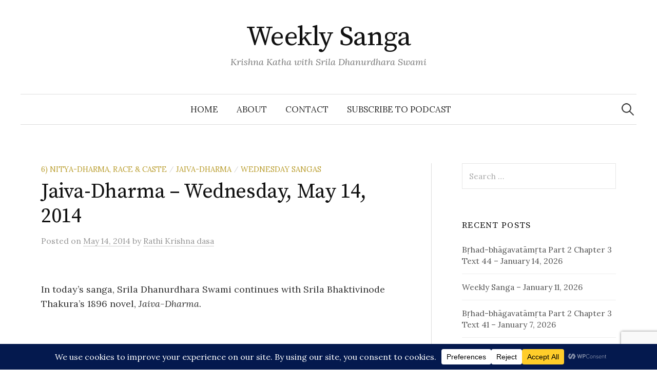

--- FILE ---
content_type: text/html; charset=UTF-8
request_url: https://weeklysanga.com/2014/05/14/jaiva-dharma-wednesday-may-14-2014/
body_size: 24380
content:
<!DOCTYPE html>
<html lang="en-US" prefix="og: http://ogp.me/ns# fb: http://ogp.me/ns/fb#">
<head>
<meta charset="UTF-8">
<meta name="viewport" content="width=device-width, initial-scale=1">
<link rel="pingback" href="https://weeklysanga.com/xmlrpc.php">
<title>Jaiva-Dharma &#8211; Wednesday, May 14, 2014 &#8211; Weekly Sanga</title>
<meta name='robots' content='max-image-preview:large' />
<link rel='dns-prefetch' href='//stats.wp.com' />
<link rel='dns-prefetch' href='//fonts.googleapis.com' />
<link rel="alternate" title="oEmbed (JSON)" type="application/json+oembed" href="https://weeklysanga.com/wp-json/oembed/1.0/embed?url=https%3A%2F%2Fweeklysanga.com%2F2014%2F05%2F14%2Fjaiva-dharma-wednesday-may-14-2014%2F" />
<link rel="alternate" title="oEmbed (XML)" type="text/xml+oembed" href="https://weeklysanga.com/wp-json/oembed/1.0/embed?url=https%3A%2F%2Fweeklysanga.com%2F2014%2F05%2F14%2Fjaiva-dharma-wednesday-may-14-2014%2F&#038;format=xml" />
<script data-cfasync="false" data-wpfc-render="false">
		(function () {
			window.dataLayer = window.dataLayer || [];function gtag(){dataLayer.push(arguments);}

			// Set the developer ID.
			gtag('set', 'developer_id.dMmRkYz', true);

			// Set default consent state based on plugin settings.
			gtag('consent', 'default', {
				'ad_storage': 'denied',
				'analytics_storage': 'denied',
				'ad_user_data': 'denied',
				'ad_personalization': 'denied',
				'security_storage': 'granted',
				'functionality_storage': 'granted',
				'wait_for_update': 500,
			});
		})();
	</script>		<!-- This site uses the Google Analytics by MonsterInsights plugin v9.11.1 - Using Analytics tracking - https://www.monsterinsights.com/ -->
							<script src="//www.googletagmanager.com/gtag/js?id=G-6YT0RDG8QP"  data-cfasync="false" data-wpfc-render="false" type="text/javascript" async></script>
			<script data-cfasync="false" data-wpfc-render="false" type="text/javascript">
				var mi_version = '9.11.1';
				var mi_track_user = true;
				var mi_no_track_reason = '';
								var MonsterInsightsDefaultLocations = {"page_location":"https:\/\/weeklysanga.com\/2014\/05\/14\/jaiva-dharma-wednesday-may-14-2014\/"};
								if ( typeof MonsterInsightsPrivacyGuardFilter === 'function' ) {
					var MonsterInsightsLocations = (typeof MonsterInsightsExcludeQuery === 'object') ? MonsterInsightsPrivacyGuardFilter( MonsterInsightsExcludeQuery ) : MonsterInsightsPrivacyGuardFilter( MonsterInsightsDefaultLocations );
				} else {
					var MonsterInsightsLocations = (typeof MonsterInsightsExcludeQuery === 'object') ? MonsterInsightsExcludeQuery : MonsterInsightsDefaultLocations;
				}

								var disableStrs = [
										'ga-disable-G-6YT0RDG8QP',
									];

				/* Function to detect opted out users */
				function __gtagTrackerIsOptedOut() {
					for (var index = 0; index < disableStrs.length; index++) {
						if (document.cookie.indexOf(disableStrs[index] + '=true') > -1) {
							return true;
						}
					}

					return false;
				}

				/* Disable tracking if the opt-out cookie exists. */
				if (__gtagTrackerIsOptedOut()) {
					for (var index = 0; index < disableStrs.length; index++) {
						window[disableStrs[index]] = true;
					}
				}

				/* Opt-out function */
				function __gtagTrackerOptout() {
					for (var index = 0; index < disableStrs.length; index++) {
						document.cookie = disableStrs[index] + '=true; expires=Thu, 31 Dec 2099 23:59:59 UTC; path=/';
						window[disableStrs[index]] = true;
					}
				}

				if ('undefined' === typeof gaOptout) {
					function gaOptout() {
						__gtagTrackerOptout();
					}
				}
								window.dataLayer = window.dataLayer || [];

				window.MonsterInsightsDualTracker = {
					helpers: {},
					trackers: {},
				};
				if (mi_track_user) {
					function __gtagDataLayer() {
						dataLayer.push(arguments);
					}

					function __gtagTracker(type, name, parameters) {
						if (!parameters) {
							parameters = {};
						}

						if (parameters.send_to) {
							__gtagDataLayer.apply(null, arguments);
							return;
						}

						if (type === 'event') {
														parameters.send_to = monsterinsights_frontend.v4_id;
							var hookName = name;
							if (typeof parameters['event_category'] !== 'undefined') {
								hookName = parameters['event_category'] + ':' + name;
							}

							if (typeof MonsterInsightsDualTracker.trackers[hookName] !== 'undefined') {
								MonsterInsightsDualTracker.trackers[hookName](parameters);
							} else {
								__gtagDataLayer('event', name, parameters);
							}
							
						} else {
							__gtagDataLayer.apply(null, arguments);
						}
					}

					__gtagTracker('js', new Date());
					__gtagTracker('set', {
						'developer_id.dZGIzZG': true,
											});
					if ( MonsterInsightsLocations.page_location ) {
						__gtagTracker('set', MonsterInsightsLocations);
					}
										__gtagTracker('config', 'G-6YT0RDG8QP', {"forceSSL":"true"} );
										window.gtag = __gtagTracker;										(function () {
						/* https://developers.google.com/analytics/devguides/collection/analyticsjs/ */
						/* ga and __gaTracker compatibility shim. */
						var noopfn = function () {
							return null;
						};
						var newtracker = function () {
							return new Tracker();
						};
						var Tracker = function () {
							return null;
						};
						var p = Tracker.prototype;
						p.get = noopfn;
						p.set = noopfn;
						p.send = function () {
							var args = Array.prototype.slice.call(arguments);
							args.unshift('send');
							__gaTracker.apply(null, args);
						};
						var __gaTracker = function () {
							var len = arguments.length;
							if (len === 0) {
								return;
							}
							var f = arguments[len - 1];
							if (typeof f !== 'object' || f === null || typeof f.hitCallback !== 'function') {
								if ('send' === arguments[0]) {
									var hitConverted, hitObject = false, action;
									if ('event' === arguments[1]) {
										if ('undefined' !== typeof arguments[3]) {
											hitObject = {
												'eventAction': arguments[3],
												'eventCategory': arguments[2],
												'eventLabel': arguments[4],
												'value': arguments[5] ? arguments[5] : 1,
											}
										}
									}
									if ('pageview' === arguments[1]) {
										if ('undefined' !== typeof arguments[2]) {
											hitObject = {
												'eventAction': 'page_view',
												'page_path': arguments[2],
											}
										}
									}
									if (typeof arguments[2] === 'object') {
										hitObject = arguments[2];
									}
									if (typeof arguments[5] === 'object') {
										Object.assign(hitObject, arguments[5]);
									}
									if ('undefined' !== typeof arguments[1].hitType) {
										hitObject = arguments[1];
										if ('pageview' === hitObject.hitType) {
											hitObject.eventAction = 'page_view';
										}
									}
									if (hitObject) {
										action = 'timing' === arguments[1].hitType ? 'timing_complete' : hitObject.eventAction;
										hitConverted = mapArgs(hitObject);
										__gtagTracker('event', action, hitConverted);
									}
								}
								return;
							}

							function mapArgs(args) {
								var arg, hit = {};
								var gaMap = {
									'eventCategory': 'event_category',
									'eventAction': 'event_action',
									'eventLabel': 'event_label',
									'eventValue': 'event_value',
									'nonInteraction': 'non_interaction',
									'timingCategory': 'event_category',
									'timingVar': 'name',
									'timingValue': 'value',
									'timingLabel': 'event_label',
									'page': 'page_path',
									'location': 'page_location',
									'title': 'page_title',
									'referrer' : 'page_referrer',
								};
								for (arg in args) {
																		if (!(!args.hasOwnProperty(arg) || !gaMap.hasOwnProperty(arg))) {
										hit[gaMap[arg]] = args[arg];
									} else {
										hit[arg] = args[arg];
									}
								}
								return hit;
							}

							try {
								f.hitCallback();
							} catch (ex) {
							}
						};
						__gaTracker.create = newtracker;
						__gaTracker.getByName = newtracker;
						__gaTracker.getAll = function () {
							return [];
						};
						__gaTracker.remove = noopfn;
						__gaTracker.loaded = true;
						window['__gaTracker'] = __gaTracker;
					})();
									} else {
										console.log("");
					(function () {
						function __gtagTracker() {
							return null;
						}

						window['__gtagTracker'] = __gtagTracker;
						window['gtag'] = __gtagTracker;
					})();
									}
			</script>
							<!-- / Google Analytics by MonsterInsights -->
		<style id='wp-img-auto-sizes-contain-inline-css' type='text/css'>
img:is([sizes=auto i],[sizes^="auto," i]){contain-intrinsic-size:3000px 1500px}
/*# sourceURL=wp-img-auto-sizes-contain-inline-css */
</style>
<style id='wp-emoji-styles-inline-css' type='text/css'>

	img.wp-smiley, img.emoji {
		display: inline !important;
		border: none !important;
		box-shadow: none !important;
		height: 1em !important;
		width: 1em !important;
		margin: 0 0.07em !important;
		vertical-align: -0.1em !important;
		background: none !important;
		padding: 0 !important;
	}
/*# sourceURL=wp-emoji-styles-inline-css */
</style>
<link rel='stylesheet' id='wp-block-library-css' href='https://weeklysanga.com/wp-includes/css/dist/block-library/style.min.css?ver=4643b613591dfc0fa5d81d2dcf697b6d' type='text/css' media='all' />
<link rel='stylesheet' id='mediaelement-css' href='https://weeklysanga.com/wp-includes/js/mediaelement/mediaelementplayer-legacy.min.css?ver=4.2.17' type='text/css' media='all' />
<link rel='stylesheet' id='wp-mediaelement-css' href='https://weeklysanga.com/wp-includes/js/mediaelement/wp-mediaelement.min.css?ver=4643b613591dfc0fa5d81d2dcf697b6d' type='text/css' media='all' />
<style id='global-styles-inline-css' type='text/css'>
:root{--wp--preset--aspect-ratio--square: 1;--wp--preset--aspect-ratio--4-3: 4/3;--wp--preset--aspect-ratio--3-4: 3/4;--wp--preset--aspect-ratio--3-2: 3/2;--wp--preset--aspect-ratio--2-3: 2/3;--wp--preset--aspect-ratio--16-9: 16/9;--wp--preset--aspect-ratio--9-16: 9/16;--wp--preset--color--black: #000000;--wp--preset--color--cyan-bluish-gray: #abb8c3;--wp--preset--color--white: #ffffff;--wp--preset--color--pale-pink: #f78da7;--wp--preset--color--vivid-red: #cf2e2e;--wp--preset--color--luminous-vivid-orange: #ff6900;--wp--preset--color--luminous-vivid-amber: #fcb900;--wp--preset--color--light-green-cyan: #7bdcb5;--wp--preset--color--vivid-green-cyan: #00d084;--wp--preset--color--pale-cyan-blue: #8ed1fc;--wp--preset--color--vivid-cyan-blue: #0693e3;--wp--preset--color--vivid-purple: #9b51e0;--wp--preset--gradient--vivid-cyan-blue-to-vivid-purple: linear-gradient(135deg,rgb(6,147,227) 0%,rgb(155,81,224) 100%);--wp--preset--gradient--light-green-cyan-to-vivid-green-cyan: linear-gradient(135deg,rgb(122,220,180) 0%,rgb(0,208,130) 100%);--wp--preset--gradient--luminous-vivid-amber-to-luminous-vivid-orange: linear-gradient(135deg,rgb(252,185,0) 0%,rgb(255,105,0) 100%);--wp--preset--gradient--luminous-vivid-orange-to-vivid-red: linear-gradient(135deg,rgb(255,105,0) 0%,rgb(207,46,46) 100%);--wp--preset--gradient--very-light-gray-to-cyan-bluish-gray: linear-gradient(135deg,rgb(238,238,238) 0%,rgb(169,184,195) 100%);--wp--preset--gradient--cool-to-warm-spectrum: linear-gradient(135deg,rgb(74,234,220) 0%,rgb(151,120,209) 20%,rgb(207,42,186) 40%,rgb(238,44,130) 60%,rgb(251,105,98) 80%,rgb(254,248,76) 100%);--wp--preset--gradient--blush-light-purple: linear-gradient(135deg,rgb(255,206,236) 0%,rgb(152,150,240) 100%);--wp--preset--gradient--blush-bordeaux: linear-gradient(135deg,rgb(254,205,165) 0%,rgb(254,45,45) 50%,rgb(107,0,62) 100%);--wp--preset--gradient--luminous-dusk: linear-gradient(135deg,rgb(255,203,112) 0%,rgb(199,81,192) 50%,rgb(65,88,208) 100%);--wp--preset--gradient--pale-ocean: linear-gradient(135deg,rgb(255,245,203) 0%,rgb(182,227,212) 50%,rgb(51,167,181) 100%);--wp--preset--gradient--electric-grass: linear-gradient(135deg,rgb(202,248,128) 0%,rgb(113,206,126) 100%);--wp--preset--gradient--midnight: linear-gradient(135deg,rgb(2,3,129) 0%,rgb(40,116,252) 100%);--wp--preset--font-size--small: 13px;--wp--preset--font-size--medium: 20px;--wp--preset--font-size--large: 36px;--wp--preset--font-size--x-large: 42px;--wp--preset--spacing--20: 0.44rem;--wp--preset--spacing--30: 0.67rem;--wp--preset--spacing--40: 1rem;--wp--preset--spacing--50: 1.5rem;--wp--preset--spacing--60: 2.25rem;--wp--preset--spacing--70: 3.38rem;--wp--preset--spacing--80: 5.06rem;--wp--preset--shadow--natural: 6px 6px 9px rgba(0, 0, 0, 0.2);--wp--preset--shadow--deep: 12px 12px 50px rgba(0, 0, 0, 0.4);--wp--preset--shadow--sharp: 6px 6px 0px rgba(0, 0, 0, 0.2);--wp--preset--shadow--outlined: 6px 6px 0px -3px rgb(255, 255, 255), 6px 6px rgb(0, 0, 0);--wp--preset--shadow--crisp: 6px 6px 0px rgb(0, 0, 0);}:where(.is-layout-flex){gap: 0.5em;}:where(.is-layout-grid){gap: 0.5em;}body .is-layout-flex{display: flex;}.is-layout-flex{flex-wrap: wrap;align-items: center;}.is-layout-flex > :is(*, div){margin: 0;}body .is-layout-grid{display: grid;}.is-layout-grid > :is(*, div){margin: 0;}:where(.wp-block-columns.is-layout-flex){gap: 2em;}:where(.wp-block-columns.is-layout-grid){gap: 2em;}:where(.wp-block-post-template.is-layout-flex){gap: 1.25em;}:where(.wp-block-post-template.is-layout-grid){gap: 1.25em;}.has-black-color{color: var(--wp--preset--color--black) !important;}.has-cyan-bluish-gray-color{color: var(--wp--preset--color--cyan-bluish-gray) !important;}.has-white-color{color: var(--wp--preset--color--white) !important;}.has-pale-pink-color{color: var(--wp--preset--color--pale-pink) !important;}.has-vivid-red-color{color: var(--wp--preset--color--vivid-red) !important;}.has-luminous-vivid-orange-color{color: var(--wp--preset--color--luminous-vivid-orange) !important;}.has-luminous-vivid-amber-color{color: var(--wp--preset--color--luminous-vivid-amber) !important;}.has-light-green-cyan-color{color: var(--wp--preset--color--light-green-cyan) !important;}.has-vivid-green-cyan-color{color: var(--wp--preset--color--vivid-green-cyan) !important;}.has-pale-cyan-blue-color{color: var(--wp--preset--color--pale-cyan-blue) !important;}.has-vivid-cyan-blue-color{color: var(--wp--preset--color--vivid-cyan-blue) !important;}.has-vivid-purple-color{color: var(--wp--preset--color--vivid-purple) !important;}.has-black-background-color{background-color: var(--wp--preset--color--black) !important;}.has-cyan-bluish-gray-background-color{background-color: var(--wp--preset--color--cyan-bluish-gray) !important;}.has-white-background-color{background-color: var(--wp--preset--color--white) !important;}.has-pale-pink-background-color{background-color: var(--wp--preset--color--pale-pink) !important;}.has-vivid-red-background-color{background-color: var(--wp--preset--color--vivid-red) !important;}.has-luminous-vivid-orange-background-color{background-color: var(--wp--preset--color--luminous-vivid-orange) !important;}.has-luminous-vivid-amber-background-color{background-color: var(--wp--preset--color--luminous-vivid-amber) !important;}.has-light-green-cyan-background-color{background-color: var(--wp--preset--color--light-green-cyan) !important;}.has-vivid-green-cyan-background-color{background-color: var(--wp--preset--color--vivid-green-cyan) !important;}.has-pale-cyan-blue-background-color{background-color: var(--wp--preset--color--pale-cyan-blue) !important;}.has-vivid-cyan-blue-background-color{background-color: var(--wp--preset--color--vivid-cyan-blue) !important;}.has-vivid-purple-background-color{background-color: var(--wp--preset--color--vivid-purple) !important;}.has-black-border-color{border-color: var(--wp--preset--color--black) !important;}.has-cyan-bluish-gray-border-color{border-color: var(--wp--preset--color--cyan-bluish-gray) !important;}.has-white-border-color{border-color: var(--wp--preset--color--white) !important;}.has-pale-pink-border-color{border-color: var(--wp--preset--color--pale-pink) !important;}.has-vivid-red-border-color{border-color: var(--wp--preset--color--vivid-red) !important;}.has-luminous-vivid-orange-border-color{border-color: var(--wp--preset--color--luminous-vivid-orange) !important;}.has-luminous-vivid-amber-border-color{border-color: var(--wp--preset--color--luminous-vivid-amber) !important;}.has-light-green-cyan-border-color{border-color: var(--wp--preset--color--light-green-cyan) !important;}.has-vivid-green-cyan-border-color{border-color: var(--wp--preset--color--vivid-green-cyan) !important;}.has-pale-cyan-blue-border-color{border-color: var(--wp--preset--color--pale-cyan-blue) !important;}.has-vivid-cyan-blue-border-color{border-color: var(--wp--preset--color--vivid-cyan-blue) !important;}.has-vivid-purple-border-color{border-color: var(--wp--preset--color--vivid-purple) !important;}.has-vivid-cyan-blue-to-vivid-purple-gradient-background{background: var(--wp--preset--gradient--vivid-cyan-blue-to-vivid-purple) !important;}.has-light-green-cyan-to-vivid-green-cyan-gradient-background{background: var(--wp--preset--gradient--light-green-cyan-to-vivid-green-cyan) !important;}.has-luminous-vivid-amber-to-luminous-vivid-orange-gradient-background{background: var(--wp--preset--gradient--luminous-vivid-amber-to-luminous-vivid-orange) !important;}.has-luminous-vivid-orange-to-vivid-red-gradient-background{background: var(--wp--preset--gradient--luminous-vivid-orange-to-vivid-red) !important;}.has-very-light-gray-to-cyan-bluish-gray-gradient-background{background: var(--wp--preset--gradient--very-light-gray-to-cyan-bluish-gray) !important;}.has-cool-to-warm-spectrum-gradient-background{background: var(--wp--preset--gradient--cool-to-warm-spectrum) !important;}.has-blush-light-purple-gradient-background{background: var(--wp--preset--gradient--blush-light-purple) !important;}.has-blush-bordeaux-gradient-background{background: var(--wp--preset--gradient--blush-bordeaux) !important;}.has-luminous-dusk-gradient-background{background: var(--wp--preset--gradient--luminous-dusk) !important;}.has-pale-ocean-gradient-background{background: var(--wp--preset--gradient--pale-ocean) !important;}.has-electric-grass-gradient-background{background: var(--wp--preset--gradient--electric-grass) !important;}.has-midnight-gradient-background{background: var(--wp--preset--gradient--midnight) !important;}.has-small-font-size{font-size: var(--wp--preset--font-size--small) !important;}.has-medium-font-size{font-size: var(--wp--preset--font-size--medium) !important;}.has-large-font-size{font-size: var(--wp--preset--font-size--large) !important;}.has-x-large-font-size{font-size: var(--wp--preset--font-size--x-large) !important;}
/*# sourceURL=global-styles-inline-css */
</style>

<style id='classic-theme-styles-inline-css' type='text/css'>
/*! This file is auto-generated */
.wp-block-button__link{color:#fff;background-color:#32373c;border-radius:9999px;box-shadow:none;text-decoration:none;padding:calc(.667em + 2px) calc(1.333em + 2px);font-size:1.125em}.wp-block-file__button{background:#32373c;color:#fff;text-decoration:none}
/*# sourceURL=/wp-includes/css/classic-themes.min.css */
</style>
<link rel='stylesheet' id='contact-form-7-css' href='https://weeklysanga.com/wp-content/plugins/contact-form-7/includes/css/styles.css?ver=6.1.4' type='text/css' media='all' />
<link rel='stylesheet' id='graphy-font-css' href='https://fonts.googleapis.com/css?family=Source+Serif+Pro%3A400%7CLora%3A400%2C400italic%2C700&#038;subset=latin%2Clatin-ext' type='text/css' media='all' />
<link rel='stylesheet' id='genericons-css' href='https://weeklysanga.com/wp-content/plugins/jetpack/_inc/genericons/genericons/genericons.css?ver=3.1' type='text/css' media='all' />
<link rel='stylesheet' id='normalize-css' href='https://weeklysanga.com/wp-content/themes/graphy/css/normalize.css?ver=4.1.1' type='text/css' media='all' />
<link rel='stylesheet' id='graphy-style-css' href='https://weeklysanga.com/wp-content/themes/graphy/style.css?ver=2.3.2' type='text/css' media='all' />
<link rel='stylesheet' id='sib-front-css-css' href='https://weeklysanga.com/wp-content/plugins/mailin/css/mailin-front.css?ver=4643b613591dfc0fa5d81d2dcf697b6d' type='text/css' media='all' />
<script type="text/javascript" src="https://weeklysanga.com/wp-content/plugins/google-analytics-for-wordpress/assets/js/frontend-gtag.min.js?ver=9.11.1" id="monsterinsights-frontend-script-js" async="async" data-wp-strategy="async"></script>
<script data-cfasync="false" data-wpfc-render="false" type="text/javascript" id='monsterinsights-frontend-script-js-extra'>/* <![CDATA[ */
var monsterinsights_frontend = {"js_events_tracking":"true","download_extensions":"mp3,doc,pdf,ppt,zip,xls,docx,pptx,xlsx","inbound_paths":"[]","home_url":"https:\/\/weeklysanga.com","hash_tracking":"false","v4_id":"G-6YT0RDG8QP"};/* ]]> */
</script>
<script type="text/javascript" src="https://weeklysanga.com/wp-includes/js/jquery/jquery.min.js?ver=3.7.1" id="jquery-core-js"></script>
<script type="text/javascript" src="https://weeklysanga.com/wp-includes/js/jquery/jquery-migrate.min.js?ver=3.4.1" id="jquery-migrate-js"></script>
<script type="text/javascript" id="sib-front-js-js-extra">
/* <![CDATA[ */
var sibErrMsg = {"invalidMail":"Please fill out valid email address","requiredField":"Please fill out required fields","invalidDateFormat":"Please fill out valid date format","invalidSMSFormat":"Please fill out valid phone number"};
var ajax_sib_front_object = {"ajax_url":"https://weeklysanga.com/wp-admin/admin-ajax.php","ajax_nonce":"80099af934","flag_url":"https://weeklysanga.com/wp-content/plugins/mailin/img/flags/"};
//# sourceURL=sib-front-js-js-extra
/* ]]> */
</script>
<script type="text/javascript" src="https://weeklysanga.com/wp-content/plugins/mailin/js/mailin-front.js?ver=1768483760" id="sib-front-js-js"></script>
<link rel="https://api.w.org/" href="https://weeklysanga.com/wp-json/" /><link rel="alternate" title="JSON" type="application/json" href="https://weeklysanga.com/wp-json/wp/v2/posts/1214" /><link rel="EditURI" type="application/rsd+xml" title="RSD" href="https://weeklysanga.com/xmlrpc.php?rsd" />

<link rel="canonical" href="https://weeklysanga.com/2014/05/14/jaiva-dharma-wednesday-may-14-2014/" />
<link rel='shortlink' href='https://weeklysanga.com/?p=1214' />
<link rel="alternate" type="application/feed+json" title="Weekly Sanga &raquo; JSON Feed" href="https://weeklysanga.com/feed/json/" />
<link rel="alternate" type="application/feed+json" title="Weekly Sanga &raquo; Jaiva-Dharma &#8211; Wednesday, May 14, 2014 Comments Feed" href="https://weeklysanga.com/2014/05/14/jaiva-dharma-wednesday-may-14-2014/feed/json/" />
            <script type="text/javascript"><!--
                                function powerpress_pinw(pinw_url){window.open(pinw_url, 'PowerPressPlayer','toolbar=0,status=0,resizable=1,width=460,height=320');	return false;}
                //-->

                // tabnab protection
                window.addEventListener('load', function () {
                    // make all links have rel="noopener noreferrer"
                    document.querySelectorAll('a[target="_blank"]').forEach(link => {
                        link.setAttribute('rel', 'noopener noreferrer');
                    });
                });
            </script>
            <link rel="me" href="https://mastodon.cloud/@dswami"/>
	<style>img#wpstats{display:none}</style>
			<style type="text/css">
		/* Colors */
				
			</style>
	
    <!-- START - Open Graph and Twitter Card Tags 3.3.8 -->
     <!-- Facebook Open Graph -->
      <meta property="og:locale" content="en_US"/>
      <meta property="og:site_name" content="Weekly Sanga"/>
      <meta property="og:title" content="Jaiva-Dharma - Wednesday, May 14, 2014"/>
      <meta property="og:url" content="https://weeklysanga.com/2014/05/14/jaiva-dharma-wednesday-may-14-2014/"/>
      <meta property="og:type" content="article"/>
      <meta property="og:description" content="In today&#039;s sanga, Srila Dhanurdhara Swami continues with Srila Bhaktivinode Thakura&#039;s 1896 novel, Jaiva-Dharma."/>
      <meta property="og:image" content="https://media.weeklysanga.com/file/weeklysanga/weekly-sanga-og-card.jpg"/>
      <meta property="og:image:url" content="https://media.weeklysanga.com/file/weeklysanga/weekly-sanga-og-card.jpg"/>
      <meta property="og:image:secure_url" content="https://media.weeklysanga.com/file/weeklysanga/weekly-sanga-og-card.jpg"/>
      <meta property="article:published_time" content="2014-05-14T23:29:17-04:00"/>
      <meta property="article:modified_time" content="2014-05-17T14:33:05-04:00" />
      <meta property="og:updated_time" content="2014-05-17T14:33:05-04:00" />
      <meta property="article:section" content="6) Nitya-Dharma, Race &amp; Caste"/>
      <meta property="article:section" content="Jaiva-Dharma"/>
      <meta property="article:section" content="Wednesday Sangas"/>
      <meta property="article:publisher" content="https://www.facebook.com/dhanurdhara.swami"/>
      <meta property="fb:app_id" content="1173954056347333"/>
     <!-- Google+ / Schema.org -->
     <!-- Twitter Cards -->
      <meta name="twitter:title" content="Jaiva-Dharma - Wednesday, May 14, 2014"/>
      <meta name="twitter:url" content="https://weeklysanga.com/2014/05/14/jaiva-dharma-wednesday-may-14-2014/"/>
      <meta name="twitter:description" content="In today&#039;s sanga, Srila Dhanurdhara Swami continues with Srila Bhaktivinode Thakura&#039;s 1896 novel, Jaiva-Dharma."/>
      <meta name="twitter:image" content="https://media.weeklysanga.com/file/weeklysanga/weekly-sanga-og-card.jpg"/>
      <meta name="twitter:card" content="summary_large_image"/>
      <meta name="twitter:site" content="@dswami"/>
     <!-- SEO -->
     <!-- Misc. tags -->
     <!-- is_singular -->
    <!-- END - Open Graph and Twitter Card Tags 3.3.8 -->
        
    </head>

<body class="wp-singular post-template-default single single-post postid-1214 single-format-audio wp-theme-graphy has-sidebar footer-0 has-avatars">
<div id="page" class="hfeed site">
	<a class="skip-link screen-reader-text" href="#content">Skip to content</a>

	<header id="masthead" class="site-header">

		<div class="site-branding">
					<div class="site-title"><a href="https://weeklysanga.com/" rel="home">Weekly Sanga</a></div>
						<div class="site-description">Krishna Katha with Srila Dhanurdhara Swami</div>
						</div><!-- .site-branding -->

				<nav id="site-navigation" class="main-navigation">
			<button class="menu-toggle"><span class="menu-text">Menu</span></button>
			<div class="menu"><ul>
<li ><a href="https://weeklysanga.com/">Home</a></li><li class="page_item page-item-1068"><a href="https://weeklysanga.com/about/">About</a></li>
<li class="page_item page-item-1082"><a href="https://weeklysanga.com/contact/">Contact</a></li>
<li class="page_item page-item-13530"><a href="https://weeklysanga.com/subscribe-to-podcast/">Subscribe to Podcast</a></li>
</ul></div>
						<form role="search" method="get" class="search-form" action="https://weeklysanga.com/">
				<label>
					<span class="screen-reader-text">Search for:</span>
					<input type="search" class="search-field" placeholder="Search &hellip;" value="" name="s" />
				</label>
				<input type="submit" class="search-submit" value="Search" />
			</form>					</nav><!-- #site-navigation -->
		
		
	</header><!-- #masthead -->

	<div id="content" class="site-content">

	<div id="primary" class="content-area">
		<main id="main" class="site-main">

		
			
<div class="post-full post-full-summary">
	<article id="post-1214" class="post-1214 post type-post status-publish format-audio hentry category-6-nitya-dharma-race-caste category-jaiva-dharma category-wednesday-sangas post_format-post-format-audio">
		<header class="entry-header">
			<div class="cat-links"><a rel="category tag" href="https://weeklysanga.com/category/jaiva-dharma/6-nitya-dharma-race-caste/" class="category category-82">6) Nitya-Dharma, Race &amp; Caste</a><span class="category-sep">/</span><a rel="category tag" href="https://weeklysanga.com/category/jaiva-dharma/" class="category category-65">Jaiva-Dharma</a><span class="category-sep">/</span><a rel="category tag" href="https://weeklysanga.com/category/wednesday-sangas/" class="category category-4">Wednesday Sangas</a></div><!-- .cat-links -->
			<h1 class="entry-title">Jaiva-Dharma &#8211; Wednesday, May 14, 2014</h1>
				<div class="entry-meta">
		Posted		<span class="posted-on">on		<a href="https://weeklysanga.com/2014/05/14/jaiva-dharma-wednesday-may-14-2014/" rel="bookmark"><time class="entry-date published updated" datetime="2014-05-14T23:29:17-04:00">May 14, 2014</time></a>		</span>
		<span class="byline">by			<span class="author vcard">
				<a class="url fn n" href="https://weeklysanga.com/author/rathikrishna/" title="View all posts by Rathi Krishna dasa"><span class="author-name">Rathi Krishna dasa</span></a>
			</span>
		</span>
			</div><!-- .entry-meta -->
						</header><!-- .entry-header -->

		<div class="entry-content">
			<p><!-- http://sanga.bhagavatmedia.com/mp3/20140514-jd-51.mp3 --><br />
In today&#8217;s sanga, Srila Dhanurdhara Swami continues with Srila Bhaktivinode Thakura&#8217;s 1896 novel, <em>Jaiva-Dharma</em>.</p>
<p>&nbsp;</p>
<div class="powerpress_player" id="powerpress_player_7852"><audio class="wp-audio-shortcode" id="audio-1214-1" preload="none" style="width: 100%;" controls="controls"><source type="audio/mpeg" src="https://op3.dev/e,pg=840f01ea-04bd-5673-be8f-8b703247cd25/media.weeklysanga.com/file/weeklysanga/20140514-jd-51.mp3?_=1" /><a href="https://op3.dev/e,pg=840f01ea-04bd-5673-be8f-8b703247cd25/media.weeklysanga.com/file/weeklysanga/20140514-jd-51.mp3">https://op3.dev/e,pg=840f01ea-04bd-5673-be8f-8b703247cd25/media.weeklysanga.com/file/weeklysanga/20140514-jd-51.mp3</a></audio></div><p class="powerpress_links powerpress_links_mp3" style="margin-bottom: 1px !important;">Podcast: <a href="https://op3.dev/e,pg=840f01ea-04bd-5673-be8f-8b703247cd25/media.weeklysanga.com/file/weeklysanga/20140514-jd-51.mp3" class="powerpress_link_pinw" target="_blank" title="Play in new window" onclick="return powerpress_pinw('https://weeklysanga.com/?powerpress_pinw=1214-podcast');" rel="nofollow">Play in new window</a> | <a href="https://op3.dev/e,pg=840f01ea-04bd-5673-be8f-8b703247cd25/media.weeklysanga.com/file/weeklysanga/20140514-jd-51.mp3" class="powerpress_link_d" title="Download" rel="nofollow" download="20140514-jd-51.mp3">Download</a> (9.9MB) </p><p class="powerpress_links powerpress_subscribe_links">Subscribe: <a href="https://itunes.apple.com/us/podcast/weekly-sanga/id127550244?mt=2&amp;ls=1#episodeGuid=http%3A%2F%2Fweeklysanga.com%2F%3Fp%3D1214" class="powerpress_link_subscribe powerpress_link_subscribe_itunes" target="_blank" title="Subscribe on Apple Podcasts" rel="nofollow">Apple Podcasts</a> | <a href="https://open.spotify.com/show/51I6nIXES8feuGxjMAZFvi" class="powerpress_link_subscribe powerpress_link_subscribe_spotify" target="_blank" title="Subscribe on Spotify" rel="nofollow">Spotify</a> | <a href="https://music.amazon.com/podcasts/e15696cf-79d3-4f3d-82c4-019f3ae3bab6/weekly-sanga" class="powerpress_link_subscribe powerpress_link_subscribe_amazon" target="_blank" title="Subscribe on Amazon Music" rel="nofollow">Amazon Music</a> | <a href="https://www.pandora.com/podcast/weekly-sanga/PC:80120" class="powerpress_link_subscribe powerpress_link_subscribe_pandora" target="_blank" title="Subscribe on Pandora" rel="nofollow">Pandora</a> | <a href="https://weeklysanga.com/feed/podcast/" class="powerpress_link_subscribe powerpress_link_subscribe_rss" target="_blank" title="Subscribe via RSS" rel="nofollow">RSS</a> | <a href="https://weeklysanga.com/subscribe-to-podcast/" class="powerpress_link_subscribe powerpress_link_subscribe_more" target="_blank" title="More" rel="nofollow">More</a></p><!--powerpress_player-->					</div><!-- .entry-content -->

		
			<div class="author-profile">
		<div class="author-profile-avatar">
			<img alt='' src='https://secure.gravatar.com/avatar/be0e136d00f79b7def8c610756cb73170b94be3b738c17806b51cbd7de34e8b4?s=90&#038;d=mm&#038;r=g' srcset='https://secure.gravatar.com/avatar/be0e136d00f79b7def8c610756cb73170b94be3b738c17806b51cbd7de34e8b4?s=180&#038;d=mm&#038;r=g 2x' class='avatar avatar-90 photo' height='90' width='90' decoding='async'/>		</div><!-- .author-profile-avatar -->
		<div class="author-profile-meta">
			<div class="author-profile-name"><strong>Rathi Krishna dasa</strong></div>
		</div><!-- .author-profile-meta -->
		<div class="author-profile-description">
						<a class="author-profile-description-link" href="https://weeklysanga.com/author/rathikrishna/" rel="author">View all posts by Rathi Krishna dasa &rarr;</a>
		</div><!-- .author-profile-description -->
	</div><!-- .author-profile -->
	
	</article><!-- #post-## -->
</div><!-- .post-full -->

	<nav class="navigation post-navigation">
		<h2 class="screen-reader-text">Post navigation</h2>
		<div class="nav-links">
			<div class="nav-previous"><div class="post-nav-title">Older post</div><a href="https://weeklysanga.com/2014/05/12/the-power-and-culture-of-humility/" rel="prev">The Power and Culture of Humility: Developing Self-confidence Through a Humble Heart</a></div><div class="nav-next"><div class="post-nav-title">Newer post</div><a href="https://weeklysanga.com/2014/05/18/srimad-bhagavatam-canto-1-chapter-5-text-23-2/" rel="next">Srimad Bhagavatam Canto 1 Chapter 5 Text 23</a></div>		</div><!-- .nav-links -->
	</nav><!-- .post-navigation -->
	

			
		
		</main><!-- #main -->
	</div><!-- #primary -->


<div id="secondary" class="sidebar-area" role="complementary">
		<div class="normal-sidebar widget-area">
		<aside id="search-2" class="widget widget_search"><form role="search" method="get" class="search-form" action="https://weeklysanga.com/">
				<label>
					<span class="screen-reader-text">Search for:</span>
					<input type="search" class="search-field" placeholder="Search &hellip;" value="" name="s" />
				</label>
				<input type="submit" class="search-submit" value="Search" />
			</form></aside>
		<aside id="recent-posts-2" class="widget widget_recent_entries">
		<h2 class="widget-title">Recent Posts</h2>
		<ul>
											<li>
					<a href="https://weeklysanga.com/2026/01/14/brhad-bhagavatamrta-part-2-chapter-3-text-44-january-14-2026/">Bṛhad-bhāgavatāmṛta Part 2 Chapter 3 Text 44 &#8211; January 14, 2026</a>
									</li>
											<li>
					<a href="https://weeklysanga.com/2026/01/11/weekly-sanga-january-11-2026/">Weekly Sanga &#8211; January 11, 2026</a>
									</li>
											<li>
					<a href="https://weeklysanga.com/2026/01/07/brhad-bhagavatamrta-part-2-chapter-3-text-41-january-7-2026/">Bṛhad-bhāgavatāmṛta Part 2 Chapter 3 Text 41 &#8211; January 7, 2026</a>
									</li>
											<li>
					<a href="https://weeklysanga.com/2026/01/04/weekly-sanga-january-4-2026/">Weekly Sanga &#8211; January 4, 2026</a>
									</li>
											<li>
					<a href="https://weeklysanga.com/2025/12/31/brhad-bhagavatamrta-part-2-chapter-3-text-37-december-31-2025/">Bṛhad-bhāgavatāmṛta Part 2 Chapter 3 Text 37 &#8211; December 31, 2025</a>
									</li>
					</ul>

		</aside><aside id="categories-2" class="widget widget_categories"><h2 class="widget-title">Categories</h2><form action="https://weeklysanga.com" method="get"><label class="screen-reader-text" for="cat">Categories</label><select  name='cat' id='cat' class='postform'>
	<option value='-1'>Select Category</option>
	<option class="level-0" value="11">26 Second Avenue&nbsp;&nbsp;(1)</option>
	<option class="level-0" value="7">Announcements&nbsp;&nbsp;(8)</option>
	<option class="level-0" value="47">Bhagavad-gita&nbsp;&nbsp;(2)</option>
	<option class="level-0" value="88">Bhakti Center&nbsp;&nbsp;(1)</option>
	<option class="level-0" value="34">Bhakti Sandarbha&nbsp;&nbsp;(61)</option>
	<option class="level-0" value="26">Bṛhad-bhāgavatāmṛta&nbsp;&nbsp;(371)</option>
	<option class="level-1" value="28">&nbsp;&nbsp;&nbsp;Part 1: Finding the Essence of the Supreme Lord&#8217;s Mercy&nbsp;&nbsp;(267)</option>
	<option class="level-2" value="27">&nbsp;&nbsp;&nbsp;&nbsp;&nbsp;&nbsp;1) Bhauma: On the Earth&nbsp;&nbsp;(34)</option>
	<option class="level-2" value="31">&nbsp;&nbsp;&nbsp;&nbsp;&nbsp;&nbsp;2) Divya: In Heaven&nbsp;&nbsp;(19)</option>
	<option class="level-2" value="32">&nbsp;&nbsp;&nbsp;&nbsp;&nbsp;&nbsp;3) Prapancatita: Beyond the Material World&nbsp;&nbsp;(11)</option>
	<option class="level-2" value="51">&nbsp;&nbsp;&nbsp;&nbsp;&nbsp;&nbsp;4) Bhakta: The Devotee&nbsp;&nbsp;(48)</option>
	<option class="level-2" value="53">&nbsp;&nbsp;&nbsp;&nbsp;&nbsp;&nbsp;5) Priya: The Beloved&nbsp;&nbsp;(48)</option>
	<option class="level-2" value="56">&nbsp;&nbsp;&nbsp;&nbsp;&nbsp;&nbsp;6) Priyatama: The Most Beloved&nbsp;&nbsp;(45)</option>
	<option class="level-2" value="60">&nbsp;&nbsp;&nbsp;&nbsp;&nbsp;&nbsp;7) Punra: The Complete Perfection&nbsp;&nbsp;(62)</option>
	<option class="level-1" value="63">&nbsp;&nbsp;&nbsp;Part 2: The Glories of Goloka&nbsp;&nbsp;(100)</option>
	<option class="level-2" value="62">&nbsp;&nbsp;&nbsp;&nbsp;&nbsp;&nbsp;1) Vairagya: Renunciation&nbsp;&nbsp;(52)</option>
	<option class="level-2" value="192">&nbsp;&nbsp;&nbsp;&nbsp;&nbsp;&nbsp;2) Jñāna: Knowledge&nbsp;&nbsp;(41)</option>
	<option class="level-2" value="201">&nbsp;&nbsp;&nbsp;&nbsp;&nbsp;&nbsp;3) Bhajana: Worship&nbsp;&nbsp;(6)</option>
	<option class="level-0" value="67">Caitanya-bhāgavata&nbsp;&nbsp;(207)</option>
	<option class="level-1" value="162">&nbsp;&nbsp;&nbsp;Ādi-khaṇḍa&nbsp;&nbsp;(1)</option>
	<option class="level-1" value="168">&nbsp;&nbsp;&nbsp;Antya-khaṇḍa&nbsp;&nbsp;(118)</option>
	<option class="level-1" value="68">&nbsp;&nbsp;&nbsp;Madhya-khaṇḍa&nbsp;&nbsp;(86)</option>
	<option class="level-0" value="8">Caitanya-caritāmṛta&nbsp;&nbsp;(156)</option>
	<option class="level-1" value="15">&nbsp;&nbsp;&nbsp;Antya-līlā&nbsp;&nbsp;(46)</option>
	<option class="level-2" value="43">&nbsp;&nbsp;&nbsp;&nbsp;&nbsp;&nbsp;Sanatana Gosvami Visits the Lord at Jagannatha Puri&nbsp;&nbsp;(1)</option>
	<option class="level-2" value="64">&nbsp;&nbsp;&nbsp;&nbsp;&nbsp;&nbsp;Srila Rupa Gosvami&#8217;s Second Meeting With the Lord&nbsp;&nbsp;(36)</option>
	<option class="level-2" value="16">&nbsp;&nbsp;&nbsp;&nbsp;&nbsp;&nbsp;The Meeting of Śrī Caitanya Mahāprabhu and Raghunātha dāsa Gosvāmī&nbsp;&nbsp;(9)</option>
	<option class="level-1" value="9">&nbsp;&nbsp;&nbsp;Madhya-līlā&nbsp;&nbsp;(109)</option>
	<option class="level-2" value="184">&nbsp;&nbsp;&nbsp;&nbsp;&nbsp;&nbsp;Lord Śrī Caitanya Mahāprabhu’s Travels to the Holy Places&nbsp;&nbsp;(4)</option>
	<option class="level-2" value="50">&nbsp;&nbsp;&nbsp;&nbsp;&nbsp;&nbsp;Performance of the Vrndavana Pastimes&nbsp;&nbsp;(2)</option>
	<option class="level-2" value="151">&nbsp;&nbsp;&nbsp;&nbsp;&nbsp;&nbsp;Talks Between Śrī Caitanya Mahāprabhu and Rāmānanda Rāya&nbsp;&nbsp;(20)</option>
	<option class="level-2" value="45">&nbsp;&nbsp;&nbsp;&nbsp;&nbsp;&nbsp;The Cleansing of the Gundica Temple&nbsp;&nbsp;(7)</option>
	<option class="level-2" value="48">&nbsp;&nbsp;&nbsp;&nbsp;&nbsp;&nbsp;The Ecstatic Dancing of the Lord at Ratha-yatra&nbsp;&nbsp;(21)</option>
	<option class="level-2" value="10">&nbsp;&nbsp;&nbsp;&nbsp;&nbsp;&nbsp;The Later Pastimes of Lord Sri Caitanya Mahaprabhu&nbsp;&nbsp;(49)</option>
	<option class="level-2" value="33">&nbsp;&nbsp;&nbsp;&nbsp;&nbsp;&nbsp;The Lord Accepts Prasadam at the House of Sarvabhauma Bhattacarya&nbsp;&nbsp;(6)</option>
	<option class="level-0" value="12">Festivals&nbsp;&nbsp;(93)</option>
	<option class="level-1" value="19">&nbsp;&nbsp;&nbsp;Balarama Purnima&nbsp;&nbsp;(3)</option>
	<option class="level-1" value="13">&nbsp;&nbsp;&nbsp;Gaura Purnima&nbsp;&nbsp;(4)</option>
	<option class="level-1" value="167">&nbsp;&nbsp;&nbsp;Govardhana-pūjā&nbsp;&nbsp;(2)</option>
	<option class="level-1" value="150">&nbsp;&nbsp;&nbsp;Jhulan Yatra&nbsp;&nbsp;(1)</option>
	<option class="level-1" value="169">&nbsp;&nbsp;&nbsp;Nityānanda Trayodaśī&nbsp;&nbsp;(1)</option>
	<option class="level-1" value="98">&nbsp;&nbsp;&nbsp;Nṛsiṁha-caturdaśī&nbsp;&nbsp;(5)</option>
	<option class="level-1" value="17">&nbsp;&nbsp;&nbsp;Panihati&nbsp;&nbsp;(3)</option>
	<option class="level-1" value="79">&nbsp;&nbsp;&nbsp;Puri Kirtan-Katha Retreat 2014&nbsp;&nbsp;(6)</option>
	<option class="level-1" value="95">&nbsp;&nbsp;&nbsp;Puri Kirtan-Katha Retreat 2015&nbsp;&nbsp;(7)</option>
	<option class="level-1" value="161">&nbsp;&nbsp;&nbsp;Purī Kirtan-Kathā Retreat 2020&nbsp;&nbsp;(6)</option>
	<option class="level-1" value="177">&nbsp;&nbsp;&nbsp;Rāma-navamī&nbsp;&nbsp;(2)</option>
	<option class="level-1" value="85">&nbsp;&nbsp;&nbsp;Ratha Yatra&nbsp;&nbsp;(3)</option>
	<option class="level-1" value="21">&nbsp;&nbsp;&nbsp;Sri Krishna Janmastami&nbsp;&nbsp;(10)</option>
	<option class="level-1" value="23">&nbsp;&nbsp;&nbsp;Sri Radhastami&nbsp;&nbsp;(14)</option>
	<option class="level-1" value="49">&nbsp;&nbsp;&nbsp;Srila Prabhupada&#8217;s Disappearance&nbsp;&nbsp;(6)</option>
	<option class="level-1" value="40">&nbsp;&nbsp;&nbsp;Srila Prabhupada&#8217;s Vyasa Puja&nbsp;&nbsp;(8)</option>
	<option class="level-1" value="38">&nbsp;&nbsp;&nbsp;The Disappearance of Sanatana Gosvami&nbsp;&nbsp;(1)</option>
	<option class="level-1" value="194">&nbsp;&nbsp;&nbsp;Vyāsa-pūjā&nbsp;&nbsp;(1)</option>
	<option class="level-0" value="55">Gaura-līlā&nbsp;&nbsp;(1)</option>
	<option class="level-0" value="54">Guest Speakers&nbsp;&nbsp;(6)</option>
	<option class="level-0" value="178">Home Program&nbsp;&nbsp;(3)</option>
	<option class="level-0" value="109">Initiations&nbsp;&nbsp;(3)</option>
	<option class="level-0" value="65">Jaiva-Dharma&nbsp;&nbsp;(205)</option>
	<option class="level-1" value="66">&nbsp;&nbsp;&nbsp;1) The Eternal and Temporary Dharmas of the Jiva&nbsp;&nbsp;(3)</option>
	<option class="level-1" value="92">&nbsp;&nbsp;&nbsp;10) Nitya-dharma &amp; History&nbsp;&nbsp;(8)</option>
	<option class="level-1" value="96">&nbsp;&nbsp;&nbsp;11) Nitya-dharma &amp; Idolatry&nbsp;&nbsp;(3)</option>
	<option class="level-1" value="97">&nbsp;&nbsp;&nbsp;12) Nitya-dharma &amp; Sādhana&nbsp;&nbsp;(4)</option>
	<option class="level-1" value="99">&nbsp;&nbsp;&nbsp;13) Pramāṇa &amp; The Commencement of Prameya&nbsp;&nbsp;(2)</option>
	<option class="level-1" value="100">&nbsp;&nbsp;&nbsp;14) Prameya: Śakti-tattva&nbsp;&nbsp;(6)</option>
	<option class="level-1" value="101">&nbsp;&nbsp;&nbsp;15) Prameya: Jīva-tattva&nbsp;&nbsp;(8)</option>
	<option class="level-1" value="103">&nbsp;&nbsp;&nbsp;16) Prameya: Jīva Possessed by Māyā&nbsp;&nbsp;(8)</option>
	<option class="level-1" value="104">&nbsp;&nbsp;&nbsp;17) Prameya: Jīva Free From Māyā&nbsp;&nbsp;(10)</option>
	<option class="level-1" value="106">&nbsp;&nbsp;&nbsp;18) Prameya: Bhedābheda-tattva&nbsp;&nbsp;(7)</option>
	<option class="level-1" value="107">&nbsp;&nbsp;&nbsp;19) Prameya: Abhidheya-tattva&nbsp;&nbsp;(8)</option>
	<option class="level-1" value="71">&nbsp;&nbsp;&nbsp;2) The Nitya-Dharma of the Jiva is Pure and Everlasting&nbsp;&nbsp;(5)</option>
	<option class="level-1" value="108">&nbsp;&nbsp;&nbsp;20) Prameya: Abhidheya – Vaidhī-sādhana-bhakti&nbsp;&nbsp;(8)</option>
	<option class="level-1" value="110">&nbsp;&nbsp;&nbsp;21) Prameya: Abhidheya – Rāgānugā-sādhana-bhakti&nbsp;&nbsp;(6)</option>
	<option class="level-1" value="112">&nbsp;&nbsp;&nbsp;22) Prameya: The Commencement of Prayojana-tattva&nbsp;&nbsp;(3)</option>
	<option class="level-1" value="113">&nbsp;&nbsp;&nbsp;23) Prameya: Nāma-tattva&nbsp;&nbsp;(3)</option>
	<option class="level-1" value="114">&nbsp;&nbsp;&nbsp;24) Prameya: Nāmāparādha&nbsp;&nbsp;(3)</option>
	<option class="level-1" value="116">&nbsp;&nbsp;&nbsp;25) Prameya: Nāmābhāsa&nbsp;&nbsp;(3)</option>
	<option class="level-1" value="117">&nbsp;&nbsp;&nbsp;26) Introduction to Rasa-tattva&nbsp;&nbsp;(1)</option>
	<option class="level-1" value="118">&nbsp;&nbsp;&nbsp;27) Rasa-vicāra: Sātvika-bhāva, Vyabhicārī-bhāva &amp; Ratyābhāsa&nbsp;&nbsp;(3)</option>
	<option class="level-1" value="120">&nbsp;&nbsp;&nbsp;28) Rasa-vicāra: Mukhya-rati&nbsp;&nbsp;(4)</option>
	<option class="level-1" value="122">&nbsp;&nbsp;&nbsp;29) Rasa-vicāra: Anubhāvas and Śānta, Dāsya &amp; Sakhya Rasas&nbsp;&nbsp;(3)</option>
	<option class="level-1" value="73">&nbsp;&nbsp;&nbsp;3) Naimittika-Dharma is to be Relinquished&nbsp;&nbsp;(22)</option>
	<option class="level-1" value="124">&nbsp;&nbsp;&nbsp;30) Madhura-rasa-vicāra: Vātsalya &amp; Madhura&nbsp;&nbsp;(2)</option>
	<option class="level-1" value="125">&nbsp;&nbsp;&nbsp;31) Madhura-rasa-vicāra: Svakīya-nāyikās &amp; Kṛṣṇa’s Svarūpa as Madhura-rasa-nāyaka&nbsp;&nbsp;(4)</option>
	<option class="level-1" value="127">&nbsp;&nbsp;&nbsp;32) Madhura-rasa-vicāra: Parakīya-nāyikās&nbsp;&nbsp;(5)</option>
	<option class="level-1" value="128">&nbsp;&nbsp;&nbsp;33) Madhura-rasa-vicāra: Śrī Rādhā’s Svarūpa, Five Types of Sakhīs &amp; Messengers&nbsp;&nbsp;(5)</option>
	<option class="level-1" value="129">&nbsp;&nbsp;&nbsp;34) Madhura-rasa-vicāra: Different Categories of Sakhīs&nbsp;&nbsp;(1)</option>
	<option class="level-1" value="130">&nbsp;&nbsp;&nbsp;37) Śṛṅgāra-rasa-vicāra: Śṛṅgāra-svarūpa &amp; Vipralambha&nbsp;&nbsp;(5)</option>
	<option class="level-1" value="131">&nbsp;&nbsp;&nbsp;38) Śṛṅgāra-rasa-vicāra: Mukhya-sambhoga &amp; Aṣṭa-kālīya-līlā&nbsp;&nbsp;(4)</option>
	<option class="level-1" value="132">&nbsp;&nbsp;&nbsp;39) Entering into Līla&nbsp;&nbsp;(3)</option>
	<option class="level-1" value="76">&nbsp;&nbsp;&nbsp;4) Vaisnava Dharma is Nitya Dharma&nbsp;&nbsp;(4)</option>
	<option class="level-1" value="134">&nbsp;&nbsp;&nbsp;40) The Supreme Wealth&nbsp;&nbsp;(2)</option>
	<option class="level-1" value="78">&nbsp;&nbsp;&nbsp;5) Vaidhi-bhakti is Eternal&nbsp;&nbsp;(8)</option>
	<option class="level-1" value="82">&nbsp;&nbsp;&nbsp;6) Nitya-Dharma, Race &amp; Caste&nbsp;&nbsp;(9)</option>
	<option class="level-1" value="84">&nbsp;&nbsp;&nbsp;7) Nitya-Dharma &amp; Material Existence&nbsp;&nbsp;(12)</option>
	<option class="level-1" value="86">&nbsp;&nbsp;&nbsp;8) Nitya-dharma &amp; Vaisnava Behavior&nbsp;&nbsp;(11)</option>
	<option class="level-1" value="91">&nbsp;&nbsp;&nbsp;9) Nitya-dharma, Material Science, &amp; Civilization&nbsp;&nbsp;(7)</option>
	<option class="level-1" value="119">&nbsp;&nbsp;&nbsp;Vyabhicārī-bhāva &amp; Ratyābhāsa&nbsp;&nbsp;(1)</option>
	<option class="level-0" value="185">Japa and Prayer School&nbsp;&nbsp;(5)</option>
	<option class="level-0" value="25">Krsna Book&nbsp;&nbsp;(8)</option>
	<option class="level-1" value="24">&nbsp;&nbsp;&nbsp;Kṛṣṇa’s Hiding from the Gopīs&nbsp;&nbsp;(2)</option>
	<option class="level-1" value="172">&nbsp;&nbsp;&nbsp;The Gopīs Attracted by the Flute&nbsp;&nbsp;(4)</option>
	<option class="level-1" value="171">&nbsp;&nbsp;&nbsp;The Rāsa Dance: Introduction&nbsp;&nbsp;(1)</option>
	<option class="level-0" value="59">Lecture Series&nbsp;&nbsp;(32)</option>
	<option class="level-0" value="163">Māyāpur Russian Sanga 2020&nbsp;&nbsp;(7)</option>
	<option class="level-0" value="61">Narada Bhakti Sutra&nbsp;&nbsp;(61)</option>
	<option class="level-0" value="18">Nectar of Devotion&nbsp;&nbsp;(12)</option>
	<option class="level-1" value="20">&nbsp;&nbsp;&nbsp;Fraternal Devotion&nbsp;&nbsp;(1)</option>
	<option class="level-1" value="200">&nbsp;&nbsp;&nbsp;Nectar of Devotion Seminar 2015&nbsp;&nbsp;(11)</option>
	<option class="level-0" value="191">Obstacles in Bhakti&nbsp;&nbsp;(11)</option>
	<option class="level-0" value="89">Parikrama&nbsp;&nbsp;(1)</option>
	<option class="level-1" value="90">&nbsp;&nbsp;&nbsp;Radha-kunda&nbsp;&nbsp;(1)</option>
	<option class="level-0" value="133">Program&nbsp;&nbsp;(86)</option>
	<option class="level-0" value="153">Russian&nbsp;&nbsp;(11)</option>
	<option class="level-0" value="137">Śrī Bhaktyāloka&nbsp;&nbsp;(5)</option>
	<option class="level-0" value="121">Śrī Śikṣāṣṭakam&nbsp;&nbsp;(9)</option>
	<option class="level-1" value="144">&nbsp;&nbsp;&nbsp;The Eight Essential Teachings of Śrī Caitanya&nbsp;&nbsp;(2)</option>
	<option class="level-1" value="143">&nbsp;&nbsp;&nbsp;The Eight Instructions of Śrī Caitanya Mahāprabhu&nbsp;&nbsp;(3)</option>
	<option class="level-0" value="141">Śrī Upadeśāmṛta&nbsp;&nbsp;(10)</option>
	<option class="level-1" value="142">&nbsp;&nbsp;&nbsp;11 Core Verses for the Practice of Bhakti-Yoga&nbsp;&nbsp;(10)</option>
	<option class="level-0" value="2">Śrīmad-Bhāgavatam&nbsp;&nbsp;(515)</option>
	<option class="level-1" value="77">&nbsp;&nbsp;&nbsp;Akrūra’s Arrival in Vṛndāvana&nbsp;&nbsp;(34)</option>
	<option class="level-1" value="170">&nbsp;&nbsp;&nbsp;Akrūra’s Vision&nbsp;&nbsp;(12)</option>
	<option class="level-1" value="136">&nbsp;&nbsp;&nbsp;Appearance of the Demon Vṛtrāsura&nbsp;&nbsp;(4)</option>
	<option class="level-1" value="158">&nbsp;&nbsp;&nbsp;Brahmā’s Prayers to Lord Kṛṣṇa&nbsp;&nbsp;(1)</option>
	<option class="level-1" value="36">&nbsp;&nbsp;&nbsp;Conversation Between Narada and Vyasadeva&nbsp;&nbsp;(25)</option>
	<option class="level-1" value="42">&nbsp;&nbsp;&nbsp;Departure of Lord Krsna for Dvaraka&nbsp;&nbsp;(23)</option>
	<option class="level-1" value="115">&nbsp;&nbsp;&nbsp;Dhruva Mahārāja Leaves Home for the Forest&nbsp;&nbsp;(18)</option>
	<option class="level-1" value="126">&nbsp;&nbsp;&nbsp;Dhruva Mahārāja Returns Home&nbsp;&nbsp;(16)</option>
	<option class="level-1" value="138">&nbsp;&nbsp;&nbsp;Divinity and Divine Service&nbsp;&nbsp;(1)</option>
	<option class="level-1" value="145">&nbsp;&nbsp;&nbsp;King Citraketu Meets the Supreme Lord&nbsp;&nbsp;(4)</option>
	<option class="level-1" value="139">&nbsp;&nbsp;&nbsp;King Citraketu’s Lamentation&nbsp;&nbsp;(4)</option>
	<option class="level-1" value="154">&nbsp;&nbsp;&nbsp;Kṛṣṇa and Balarāma Enter Mathurā&nbsp;&nbsp;(1)</option>
	<option class="level-1" value="75">&nbsp;&nbsp;&nbsp;Krsna and Balarama Meet the Inhabitants of Vrndavana&nbsp;&nbsp;(9)</option>
	<option class="level-1" value="46">&nbsp;&nbsp;&nbsp;Kṛṣṇa Chastises the Serpent Kāliya&nbsp;&nbsp;(15)</option>
	<option class="level-1" value="159">&nbsp;&nbsp;&nbsp;Kṛṣṇa Is the Source of All Incarnations&nbsp;&nbsp;(1)</option>
	<option class="level-1" value="155">&nbsp;&nbsp;&nbsp;Kṛṣṇa Kills the Elephant Kuvalayāpīḍa&nbsp;&nbsp;(1)</option>
	<option class="level-1" value="30">&nbsp;&nbsp;&nbsp;Lord Kṛṣṇa Lifts Govardhana Hill&nbsp;&nbsp;(13)</option>
	<option class="level-1" value="44">&nbsp;&nbsp;&nbsp;Lord Kṛṣṇa’s Entrance into Dvārakā&nbsp;&nbsp;(23)</option>
	<option class="level-1" value="147">&nbsp;&nbsp;&nbsp;Lord Vāmanadeva Begs Charity from Bali Mahārāja&nbsp;&nbsp;(1)</option>
	<option class="level-1" value="149">&nbsp;&nbsp;&nbsp;Mother Pārvatī Curses Citraketu&nbsp;&nbsp;(1)</option>
	<option class="level-1" value="35">&nbsp;&nbsp;&nbsp;Narada&#8217;s Instructions on Srimad-Bhagavatam for Vyasadeva&nbsp;&nbsp;(24)</option>
	<option class="level-1" value="69">&nbsp;&nbsp;&nbsp;Prahlada Pacifies Lord Nrsimhadeva with Prayers&nbsp;&nbsp;(2)</option>
	<option class="level-1" value="39">&nbsp;&nbsp;&nbsp;Prayers by Queen Kuntī and Parīkṣit Saved&nbsp;&nbsp;(54)</option>
	<option class="level-1" value="180">&nbsp;&nbsp;&nbsp;Prayers by the Demigods for Lord Kṛṣṇa in the Womb&nbsp;&nbsp;(4)</option>
	<option class="level-1" value="135">&nbsp;&nbsp;&nbsp;Questions by the Sages&nbsp;&nbsp;(1)</option>
	<option class="level-1" value="179">&nbsp;&nbsp;&nbsp;The Advent of Lord Kṛṣṇa: Introduction&nbsp;&nbsp;(7)</option>
	<option class="level-1" value="80">&nbsp;&nbsp;&nbsp;The Appearance of Sri Narada&nbsp;&nbsp;(3)</option>
	<option class="level-1" value="22">&nbsp;&nbsp;&nbsp;The Birth of Lord Kṛṣṇa&nbsp;&nbsp;(7)</option>
	<option class="level-1" value="72">&nbsp;&nbsp;&nbsp;The Brahmana Sudama Visits Lord Krsna in Dvaraka&nbsp;&nbsp;(8)</option>
	<option class="level-1" value="3">&nbsp;&nbsp;&nbsp;The Brāhmaṇas’ Wives Blessed&nbsp;&nbsp;(22)</option>
	<option class="level-1" value="156">&nbsp;&nbsp;&nbsp;The Deliverance of the Yamala-arjuna Trees&nbsp;&nbsp;(1)</option>
	<option class="level-1" value="70">&nbsp;&nbsp;&nbsp;The First Step in God Realization&nbsp;&nbsp;(1)</option>
	<option class="level-1" value="193">&nbsp;&nbsp;&nbsp;The Gopīs Search for Kṛṣṇa&nbsp;&nbsp;(1)</option>
	<option class="level-1" value="6">&nbsp;&nbsp;&nbsp;The Killing of Dhenuka, The Ass Demon&nbsp;&nbsp;(39)</option>
	<option class="level-1" value="157">&nbsp;&nbsp;&nbsp;The Killing of the Demon Aghāsura&nbsp;&nbsp;(1)</option>
	<option class="level-1" value="166">&nbsp;&nbsp;&nbsp;The Killing of the Demons Keśi and Vyoma&nbsp;&nbsp;(4)</option>
	<option class="level-1" value="74">&nbsp;&nbsp;&nbsp;The Lord Blesses Sudama Brahmana&nbsp;&nbsp;(5)</option>
	<option class="level-1" value="146">&nbsp;&nbsp;&nbsp;The Mohinī-mūrti Incarnation Bewilders Lord Śiva&nbsp;&nbsp;(1)</option>
	<option class="level-1" value="41">&nbsp;&nbsp;&nbsp;The Passing Away of Bhīṣmadeva in the Presence of Lord Kṛṣṇa&nbsp;&nbsp;(34)</option>
	<option class="level-1" value="140">&nbsp;&nbsp;&nbsp;The Saints Nārada and Aṅgirā Instruct King Citraketu&nbsp;&nbsp;(1)</option>
	<option class="level-1" value="164">&nbsp;&nbsp;&nbsp;The Slaying of Ariṣṭā, the Bull Demon&nbsp;&nbsp;(6)</option>
	<option class="level-1" value="37">&nbsp;&nbsp;&nbsp;The Son of Droṇa Punished&nbsp;&nbsp;(35)</option>
	<option class="level-1" value="183">&nbsp;&nbsp;&nbsp;The Song of the Bee&nbsp;&nbsp;(6)</option>
	<option class="level-1" value="14">&nbsp;&nbsp;&nbsp;The Stealing of the Boys and Calves by Brahmā&nbsp;&nbsp;(15)</option>
	<option class="level-1" value="160">&nbsp;&nbsp;&nbsp;The Supreme Lord Is Equal to Everyone&nbsp;&nbsp;(1)</option>
	<option class="level-1" value="182">&nbsp;&nbsp;&nbsp;Uddhava Visits Vṛndāvana&nbsp;&nbsp;(11)</option>
	<option class="level-1" value="29">&nbsp;&nbsp;&nbsp;Worshipping Govardhana Hill&nbsp;&nbsp;(11)</option>
	<option class="level-0" value="5">Sunday Sangas&nbsp;&nbsp;(917)</option>
	<option class="level-0" value="57">The Yoga of Reflection&nbsp;&nbsp;(2)</option>
	<option class="level-0" value="52">The Yoga Sutras of Patanjali&nbsp;&nbsp;(66)</option>
	<option class="level-0" value="87">Tuesday Night Sanga&nbsp;&nbsp;(1)</option>
	<option class="level-0" value="58">Vaishnavas&nbsp;&nbsp;(25)</option>
	<option class="level-1" value="174">&nbsp;&nbsp;&nbsp;Bhakti Rakṣaka Śrīdhara Deva-Gosvāmī&nbsp;&nbsp;(9)</option>
	<option class="level-2" value="175">&nbsp;&nbsp;&nbsp;&nbsp;&nbsp;&nbsp;Follow the Angels&nbsp;&nbsp;(9)</option>
	<option class="level-1" value="148">&nbsp;&nbsp;&nbsp;Gunagrahi Goswami&nbsp;&nbsp;(1)</option>
	<option class="level-1" value="176">&nbsp;&nbsp;&nbsp;Havi Das&nbsp;&nbsp;(1)</option>
	<option class="level-1" value="190">&nbsp;&nbsp;&nbsp;Krishna Mayi Devi Dasi&nbsp;&nbsp;(1)</option>
	<option class="level-0" value="4">Wednesday Sangas&nbsp;&nbsp;(803)</option>
	<option class="level-0" value="111">Weekly Saṅga&nbsp;&nbsp;(8)</option>
	<option class="level-0" value="83">Yogamaya New York&nbsp;&nbsp;(2)</option>
	<option class="level-0" value="152">Русский&nbsp;&nbsp;(15)</option>
</select>
</form><script type="text/javascript">
/* <![CDATA[ */

( ( dropdownId ) => {
	const dropdown = document.getElementById( dropdownId );
	function onSelectChange() {
		setTimeout( () => {
			if ( 'escape' === dropdown.dataset.lastkey ) {
				return;
			}
			if ( dropdown.value && parseInt( dropdown.value ) > 0 && dropdown instanceof HTMLSelectElement ) {
				dropdown.parentElement.submit();
			}
		}, 250 );
	}
	function onKeyUp( event ) {
		if ( 'Escape' === event.key ) {
			dropdown.dataset.lastkey = 'escape';
		} else {
			delete dropdown.dataset.lastkey;
		}
	}
	function onClick() {
		delete dropdown.dataset.lastkey;
	}
	dropdown.addEventListener( 'keyup', onKeyUp );
	dropdown.addEventListener( 'click', onClick );
	dropdown.addEventListener( 'change', onSelectChange );
})( "cat" );

//# sourceURL=WP_Widget_Categories%3A%3Awidget
/* ]]> */
</script>
</aside><aside id="archives-2" class="widget widget_archive"><h2 class="widget-title">Archives</h2>		<label class="screen-reader-text" for="archives-dropdown-2">Archives</label>
		<select id="archives-dropdown-2" name="archive-dropdown">
			
			<option value="">Select Month</option>
				<option value='https://weeklysanga.com/2026/01/'> January 2026 </option>
	<option value='https://weeklysanga.com/2025/12/'> December 2025 </option>
	<option value='https://weeklysanga.com/2025/11/'> November 2025 </option>
	<option value='https://weeklysanga.com/2025/10/'> October 2025 </option>
	<option value='https://weeklysanga.com/2025/09/'> September 2025 </option>
	<option value='https://weeklysanga.com/2025/08/'> August 2025 </option>
	<option value='https://weeklysanga.com/2025/07/'> July 2025 </option>
	<option value='https://weeklysanga.com/2025/06/'> June 2025 </option>
	<option value='https://weeklysanga.com/2025/05/'> May 2025 </option>
	<option value='https://weeklysanga.com/2025/04/'> April 2025 </option>
	<option value='https://weeklysanga.com/2025/03/'> March 2025 </option>
	<option value='https://weeklysanga.com/2025/02/'> February 2025 </option>
	<option value='https://weeklysanga.com/2025/01/'> January 2025 </option>
	<option value='https://weeklysanga.com/2024/12/'> December 2024 </option>
	<option value='https://weeklysanga.com/2024/11/'> November 2024 </option>
	<option value='https://weeklysanga.com/2024/10/'> October 2024 </option>
	<option value='https://weeklysanga.com/2024/09/'> September 2024 </option>
	<option value='https://weeklysanga.com/2024/08/'> August 2024 </option>
	<option value='https://weeklysanga.com/2024/07/'> July 2024 </option>
	<option value='https://weeklysanga.com/2024/06/'> June 2024 </option>
	<option value='https://weeklysanga.com/2024/05/'> May 2024 </option>
	<option value='https://weeklysanga.com/2024/04/'> April 2024 </option>
	<option value='https://weeklysanga.com/2024/03/'> March 2024 </option>
	<option value='https://weeklysanga.com/2024/02/'> February 2024 </option>
	<option value='https://weeklysanga.com/2024/01/'> January 2024 </option>
	<option value='https://weeklysanga.com/2023/12/'> December 2023 </option>
	<option value='https://weeklysanga.com/2023/11/'> November 2023 </option>
	<option value='https://weeklysanga.com/2023/10/'> October 2023 </option>
	<option value='https://weeklysanga.com/2023/09/'> September 2023 </option>
	<option value='https://weeklysanga.com/2023/08/'> August 2023 </option>
	<option value='https://weeklysanga.com/2023/07/'> July 2023 </option>
	<option value='https://weeklysanga.com/2023/06/'> June 2023 </option>
	<option value='https://weeklysanga.com/2023/05/'> May 2023 </option>
	<option value='https://weeklysanga.com/2023/04/'> April 2023 </option>
	<option value='https://weeklysanga.com/2023/03/'> March 2023 </option>
	<option value='https://weeklysanga.com/2023/02/'> February 2023 </option>
	<option value='https://weeklysanga.com/2023/01/'> January 2023 </option>
	<option value='https://weeklysanga.com/2022/12/'> December 2022 </option>
	<option value='https://weeklysanga.com/2022/11/'> November 2022 </option>
	<option value='https://weeklysanga.com/2022/10/'> October 2022 </option>
	<option value='https://weeklysanga.com/2022/09/'> September 2022 </option>
	<option value='https://weeklysanga.com/2022/08/'> August 2022 </option>
	<option value='https://weeklysanga.com/2022/07/'> July 2022 </option>
	<option value='https://weeklysanga.com/2022/06/'> June 2022 </option>
	<option value='https://weeklysanga.com/2022/05/'> May 2022 </option>
	<option value='https://weeklysanga.com/2022/04/'> April 2022 </option>
	<option value='https://weeklysanga.com/2022/03/'> March 2022 </option>
	<option value='https://weeklysanga.com/2022/02/'> February 2022 </option>
	<option value='https://weeklysanga.com/2022/01/'> January 2022 </option>
	<option value='https://weeklysanga.com/2021/12/'> December 2021 </option>
	<option value='https://weeklysanga.com/2021/11/'> November 2021 </option>
	<option value='https://weeklysanga.com/2021/10/'> October 2021 </option>
	<option value='https://weeklysanga.com/2021/09/'> September 2021 </option>
	<option value='https://weeklysanga.com/2021/08/'> August 2021 </option>
	<option value='https://weeklysanga.com/2021/07/'> July 2021 </option>
	<option value='https://weeklysanga.com/2021/06/'> June 2021 </option>
	<option value='https://weeklysanga.com/2021/05/'> May 2021 </option>
	<option value='https://weeklysanga.com/2021/04/'> April 2021 </option>
	<option value='https://weeklysanga.com/2021/03/'> March 2021 </option>
	<option value='https://weeklysanga.com/2021/02/'> February 2021 </option>
	<option value='https://weeklysanga.com/2021/01/'> January 2021 </option>
	<option value='https://weeklysanga.com/2020/12/'> December 2020 </option>
	<option value='https://weeklysanga.com/2020/11/'> November 2020 </option>
	<option value='https://weeklysanga.com/2020/10/'> October 2020 </option>
	<option value='https://weeklysanga.com/2020/09/'> September 2020 </option>
	<option value='https://weeklysanga.com/2020/08/'> August 2020 </option>
	<option value='https://weeklysanga.com/2020/07/'> July 2020 </option>
	<option value='https://weeklysanga.com/2020/06/'> June 2020 </option>
	<option value='https://weeklysanga.com/2020/05/'> May 2020 </option>
	<option value='https://weeklysanga.com/2020/04/'> April 2020 </option>
	<option value='https://weeklysanga.com/2020/03/'> March 2020 </option>
	<option value='https://weeklysanga.com/2020/02/'> February 2020 </option>
	<option value='https://weeklysanga.com/2020/01/'> January 2020 </option>
	<option value='https://weeklysanga.com/2019/12/'> December 2019 </option>
	<option value='https://weeklysanga.com/2019/11/'> November 2019 </option>
	<option value='https://weeklysanga.com/2019/10/'> October 2019 </option>
	<option value='https://weeklysanga.com/2019/09/'> September 2019 </option>
	<option value='https://weeklysanga.com/2019/08/'> August 2019 </option>
	<option value='https://weeklysanga.com/2019/07/'> July 2019 </option>
	<option value='https://weeklysanga.com/2019/06/'> June 2019 </option>
	<option value='https://weeklysanga.com/2019/05/'> May 2019 </option>
	<option value='https://weeklysanga.com/2019/04/'> April 2019 </option>
	<option value='https://weeklysanga.com/2019/03/'> March 2019 </option>
	<option value='https://weeklysanga.com/2019/02/'> February 2019 </option>
	<option value='https://weeklysanga.com/2019/01/'> January 2019 </option>
	<option value='https://weeklysanga.com/2018/12/'> December 2018 </option>
	<option value='https://weeklysanga.com/2018/11/'> November 2018 </option>
	<option value='https://weeklysanga.com/2018/10/'> October 2018 </option>
	<option value='https://weeklysanga.com/2018/09/'> September 2018 </option>
	<option value='https://weeklysanga.com/2018/08/'> August 2018 </option>
	<option value='https://weeklysanga.com/2018/07/'> July 2018 </option>
	<option value='https://weeklysanga.com/2018/06/'> June 2018 </option>
	<option value='https://weeklysanga.com/2018/05/'> May 2018 </option>
	<option value='https://weeklysanga.com/2018/04/'> April 2018 </option>
	<option value='https://weeklysanga.com/2018/03/'> March 2018 </option>
	<option value='https://weeklysanga.com/2018/02/'> February 2018 </option>
	<option value='https://weeklysanga.com/2018/01/'> January 2018 </option>
	<option value='https://weeklysanga.com/2017/12/'> December 2017 </option>
	<option value='https://weeklysanga.com/2017/11/'> November 2017 </option>
	<option value='https://weeklysanga.com/2017/10/'> October 2017 </option>
	<option value='https://weeklysanga.com/2017/09/'> September 2017 </option>
	<option value='https://weeklysanga.com/2017/08/'> August 2017 </option>
	<option value='https://weeklysanga.com/2017/07/'> July 2017 </option>
	<option value='https://weeklysanga.com/2017/06/'> June 2017 </option>
	<option value='https://weeklysanga.com/2017/05/'> May 2017 </option>
	<option value='https://weeklysanga.com/2017/04/'> April 2017 </option>
	<option value='https://weeklysanga.com/2017/03/'> March 2017 </option>
	<option value='https://weeklysanga.com/2017/02/'> February 2017 </option>
	<option value='https://weeklysanga.com/2017/01/'> January 2017 </option>
	<option value='https://weeklysanga.com/2016/12/'> December 2016 </option>
	<option value='https://weeklysanga.com/2016/11/'> November 2016 </option>
	<option value='https://weeklysanga.com/2016/10/'> October 2016 </option>
	<option value='https://weeklysanga.com/2016/09/'> September 2016 </option>
	<option value='https://weeklysanga.com/2016/08/'> August 2016 </option>
	<option value='https://weeklysanga.com/2016/07/'> July 2016 </option>
	<option value='https://weeklysanga.com/2016/06/'> June 2016 </option>
	<option value='https://weeklysanga.com/2016/05/'> May 2016 </option>
	<option value='https://weeklysanga.com/2016/04/'> April 2016 </option>
	<option value='https://weeklysanga.com/2016/03/'> March 2016 </option>
	<option value='https://weeklysanga.com/2016/02/'> February 2016 </option>
	<option value='https://weeklysanga.com/2016/01/'> January 2016 </option>
	<option value='https://weeklysanga.com/2015/12/'> December 2015 </option>
	<option value='https://weeklysanga.com/2015/11/'> November 2015 </option>
	<option value='https://weeklysanga.com/2015/10/'> October 2015 </option>
	<option value='https://weeklysanga.com/2015/09/'> September 2015 </option>
	<option value='https://weeklysanga.com/2015/08/'> August 2015 </option>
	<option value='https://weeklysanga.com/2015/07/'> July 2015 </option>
	<option value='https://weeklysanga.com/2015/06/'> June 2015 </option>
	<option value='https://weeklysanga.com/2015/05/'> May 2015 </option>
	<option value='https://weeklysanga.com/2015/04/'> April 2015 </option>
	<option value='https://weeklysanga.com/2015/03/'> March 2015 </option>
	<option value='https://weeklysanga.com/2015/02/'> February 2015 </option>
	<option value='https://weeklysanga.com/2015/01/'> January 2015 </option>
	<option value='https://weeklysanga.com/2014/12/'> December 2014 </option>
	<option value='https://weeklysanga.com/2014/11/'> November 2014 </option>
	<option value='https://weeklysanga.com/2014/10/'> October 2014 </option>
	<option value='https://weeklysanga.com/2014/09/'> September 2014 </option>
	<option value='https://weeklysanga.com/2014/08/'> August 2014 </option>
	<option value='https://weeklysanga.com/2014/07/'> July 2014 </option>
	<option value='https://weeklysanga.com/2014/06/'> June 2014 </option>
	<option value='https://weeklysanga.com/2014/05/'> May 2014 </option>
	<option value='https://weeklysanga.com/2014/04/'> April 2014 </option>
	<option value='https://weeklysanga.com/2014/03/'> March 2014 </option>
	<option value='https://weeklysanga.com/2014/02/'> February 2014 </option>
	<option value='https://weeklysanga.com/2014/01/'> January 2014 </option>
	<option value='https://weeklysanga.com/2013/12/'> December 2013 </option>
	<option value='https://weeklysanga.com/2013/11/'> November 2013 </option>
	<option value='https://weeklysanga.com/2013/10/'> October 2013 </option>
	<option value='https://weeklysanga.com/2013/09/'> September 2013 </option>
	<option value='https://weeklysanga.com/2013/08/'> August 2013 </option>
	<option value='https://weeklysanga.com/2013/07/'> July 2013 </option>
	<option value='https://weeklysanga.com/2013/06/'> June 2013 </option>
	<option value='https://weeklysanga.com/2013/05/'> May 2013 </option>
	<option value='https://weeklysanga.com/2013/04/'> April 2013 </option>
	<option value='https://weeklysanga.com/2013/03/'> March 2013 </option>
	<option value='https://weeklysanga.com/2013/02/'> February 2013 </option>
	<option value='https://weeklysanga.com/2013/01/'> January 2013 </option>
	<option value='https://weeklysanga.com/2012/12/'> December 2012 </option>
	<option value='https://weeklysanga.com/2012/11/'> November 2012 </option>
	<option value='https://weeklysanga.com/2012/10/'> October 2012 </option>
	<option value='https://weeklysanga.com/2012/09/'> September 2012 </option>
	<option value='https://weeklysanga.com/2012/08/'> August 2012 </option>
	<option value='https://weeklysanga.com/2012/07/'> July 2012 </option>
	<option value='https://weeklysanga.com/2012/06/'> June 2012 </option>
	<option value='https://weeklysanga.com/2012/05/'> May 2012 </option>
	<option value='https://weeklysanga.com/2012/04/'> April 2012 </option>
	<option value='https://weeklysanga.com/2012/03/'> March 2012 </option>
	<option value='https://weeklysanga.com/2012/02/'> February 2012 </option>
	<option value='https://weeklysanga.com/2012/01/'> January 2012 </option>
	<option value='https://weeklysanga.com/2011/12/'> December 2011 </option>
	<option value='https://weeklysanga.com/2011/11/'> November 2011 </option>
	<option value='https://weeklysanga.com/2011/10/'> October 2011 </option>
	<option value='https://weeklysanga.com/2011/09/'> September 2011 </option>
	<option value='https://weeklysanga.com/2011/08/'> August 2011 </option>
	<option value='https://weeklysanga.com/2011/07/'> July 2011 </option>
	<option value='https://weeklysanga.com/2011/06/'> June 2011 </option>
	<option value='https://weeklysanga.com/2011/05/'> May 2011 </option>
	<option value='https://weeklysanga.com/2011/04/'> April 2011 </option>
	<option value='https://weeklysanga.com/2011/03/'> March 2011 </option>
	<option value='https://weeklysanga.com/2011/02/'> February 2011 </option>
	<option value='https://weeklysanga.com/2011/01/'> January 2011 </option>
	<option value='https://weeklysanga.com/2010/12/'> December 2010 </option>
	<option value='https://weeklysanga.com/2010/11/'> November 2010 </option>
	<option value='https://weeklysanga.com/2010/10/'> October 2010 </option>
	<option value='https://weeklysanga.com/2010/09/'> September 2010 </option>
	<option value='https://weeklysanga.com/2010/08/'> August 2010 </option>
	<option value='https://weeklysanga.com/2010/07/'> July 2010 </option>
	<option value='https://weeklysanga.com/2010/06/'> June 2010 </option>
	<option value='https://weeklysanga.com/2010/05/'> May 2010 </option>
	<option value='https://weeklysanga.com/2010/04/'> April 2010 </option>
	<option value='https://weeklysanga.com/2010/03/'> March 2010 </option>
	<option value='https://weeklysanga.com/2010/02/'> February 2010 </option>
	<option value='https://weeklysanga.com/2010/01/'> January 2010 </option>
	<option value='https://weeklysanga.com/2009/12/'> December 2009 </option>
	<option value='https://weeklysanga.com/2009/11/'> November 2009 </option>
	<option value='https://weeklysanga.com/2009/10/'> October 2009 </option>
	<option value='https://weeklysanga.com/2009/09/'> September 2009 </option>
	<option value='https://weeklysanga.com/2009/08/'> August 2009 </option>
	<option value='https://weeklysanga.com/2009/07/'> July 2009 </option>
	<option value='https://weeklysanga.com/2009/06/'> June 2009 </option>
	<option value='https://weeklysanga.com/2009/05/'> May 2009 </option>
	<option value='https://weeklysanga.com/2009/04/'> April 2009 </option>
	<option value='https://weeklysanga.com/2009/03/'> March 2009 </option>
	<option value='https://weeklysanga.com/2009/02/'> February 2009 </option>
	<option value='https://weeklysanga.com/2009/01/'> January 2009 </option>
	<option value='https://weeklysanga.com/2008/12/'> December 2008 </option>
	<option value='https://weeklysanga.com/2008/11/'> November 2008 </option>
	<option value='https://weeklysanga.com/2008/10/'> October 2008 </option>
	<option value='https://weeklysanga.com/2008/09/'> September 2008 </option>
	<option value='https://weeklysanga.com/2008/08/'> August 2008 </option>
	<option value='https://weeklysanga.com/2008/07/'> July 2008 </option>
	<option value='https://weeklysanga.com/2008/06/'> June 2008 </option>
	<option value='https://weeklysanga.com/2008/05/'> May 2008 </option>
	<option value='https://weeklysanga.com/2008/04/'> April 2008 </option>
	<option value='https://weeklysanga.com/2008/03/'> March 2008 </option>
	<option value='https://weeklysanga.com/2008/02/'> February 2008 </option>
	<option value='https://weeklysanga.com/2008/01/'> January 2008 </option>
	<option value='https://weeklysanga.com/2007/12/'> December 2007 </option>
	<option value='https://weeklysanga.com/2007/11/'> November 2007 </option>
	<option value='https://weeklysanga.com/2007/10/'> October 2007 </option>
	<option value='https://weeklysanga.com/2007/09/'> September 2007 </option>
	<option value='https://weeklysanga.com/2007/08/'> August 2007 </option>
	<option value='https://weeklysanga.com/2007/07/'> July 2007 </option>
	<option value='https://weeklysanga.com/2007/06/'> June 2007 </option>
	<option value='https://weeklysanga.com/2007/05/'> May 2007 </option>
	<option value='https://weeklysanga.com/2007/04/'> April 2007 </option>
	<option value='https://weeklysanga.com/2007/03/'> March 2007 </option>
	<option value='https://weeklysanga.com/2007/02/'> February 2007 </option>
	<option value='https://weeklysanga.com/2007/01/'> January 2007 </option>
	<option value='https://weeklysanga.com/2006/12/'> December 2006 </option>
	<option value='https://weeklysanga.com/2006/11/'> November 2006 </option>
	<option value='https://weeklysanga.com/2006/10/'> October 2006 </option>
	<option value='https://weeklysanga.com/2006/09/'> September 2006 </option>
	<option value='https://weeklysanga.com/2006/08/'> August 2006 </option>
	<option value='https://weeklysanga.com/2006/07/'> July 2006 </option>
	<option value='https://weeklysanga.com/2006/06/'> June 2006 </option>
	<option value='https://weeklysanga.com/2006/05/'> May 2006 </option>
	<option value='https://weeklysanga.com/2006/04/'> April 2006 </option>
	<option value='https://weeklysanga.com/2006/03/'> March 2006 </option>
	<option value='https://weeklysanga.com/2006/02/'> February 2006 </option>
	<option value='https://weeklysanga.com/2006/01/'> January 2006 </option>
	<option value='https://weeklysanga.com/2005/12/'> December 2005 </option>
	<option value='https://weeklysanga.com/2005/11/'> November 2005 </option>

		</select>

			<script type="text/javascript">
/* <![CDATA[ */

( ( dropdownId ) => {
	const dropdown = document.getElementById( dropdownId );
	function onSelectChange() {
		setTimeout( () => {
			if ( 'escape' === dropdown.dataset.lastkey ) {
				return;
			}
			if ( dropdown.value ) {
				document.location.href = dropdown.value;
			}
		}, 250 );
	}
	function onKeyUp( event ) {
		if ( 'Escape' === event.key ) {
			dropdown.dataset.lastkey = 'escape';
		} else {
			delete dropdown.dataset.lastkey;
		}
	}
	function onClick() {
		delete dropdown.dataset.lastkey;
	}
	dropdown.addEventListener( 'keyup', onKeyUp );
	dropdown.addEventListener( 'click', onClick );
	dropdown.addEventListener( 'change', onSelectChange );
})( "archives-dropdown-2" );

//# sourceURL=WP_Widget_Archives%3A%3Awidget
/* ]]> */
</script>
</aside>	</div><!-- .normal-sidebar -->
	</div><!-- #secondary -->

	</div><!-- #content -->

	<footer id="colophon" class="site-footer">

		
		<div class="site-bottom">

			<div class="site-info">
				<div class="site-copyright">
					&copy; 2026 <a href="https://weeklysanga.com/" rel="home">Weekly Sanga</a>
				</div><!-- .site-copyright -->
				<div class="site-credit">
					Powered by <a href="https://wordpress.org/">WordPress</a>				<span class="site-credit-sep"> | </span>
					Theme: <a href="http://themegraphy.com/wordpress-themes/graphy/">Graphy</a> by Themegraphy				</div><!-- .site-credit -->
			</div><!-- .site-info -->

		</div><!-- .site-bottom -->

	</footer><!-- #colophon -->
</div><!-- #page -->

<script type="speculationrules">
{"prefetch":[{"source":"document","where":{"and":[{"href_matches":"/*"},{"not":{"href_matches":["/wp-*.php","/wp-admin/*","/wp-content/uploads/*","/wp-content/*","/wp-content/plugins/*","/wp-content/themes/graphy/*","/*\\?(.+)"]}},{"not":{"selector_matches":"a[rel~=\"nofollow\"]"}},{"not":{"selector_matches":".no-prefetch, .no-prefetch a"}}]},"eagerness":"conservative"}]}
</script>
<div id="wpconsent-root" style="--wpconsent-z-index: 900000; --wpconsent-background: #04194e; --wpconsent-text: #ffffff; --wpconsent-outline-color: rgba(255, 255, 255, 0.2); --wpconsent-accept-bg: #ffcd2a; --wpconsent-cancel-bg: #ffffff; --wpconsent-preferences-bg: #ffffff; --wpconsent-accept-color: #000000; --wpconsent-cancel-color: #000000; --wpconsent-preferences-color: #000000; --wpconsent-font-size: 16px;"><div id="wpconsent-container" style="display: none;"></div><template id="wpconsent-template"><div class="wpconsent-banner-holder wpconsent-banner-long wpconsent-banner-long-bottom" id="wpconsent-banner-holder" tabindex="-1" role="dialog" aria-labelledby="wpconsent-banner-title"><div class="wpconsent-banner" part="wpconsent-banner"><div class="wpconsent-banner-body" part="wpconsent-banner-body"><h2 id="wpconsent-banner-title" class="screen-reader-text">Cookie Consent</h2><div class="wpconsent-banner-message" tabindex="0"><p>We use cookies to improve your experience on our site. By using our site, you consent to cookies.</p>
</div></div><div class="wpconsent-banner-footer wpconsent-button-size-small wpconsent-button-corner-slightly-rounded wpconsent-button-type-filled" part="wpconsent-banner-footer"><button type="button" id="wpconsent-preferences-all" class="wpconsent-preferences-cookies wpconsent-banner-button wpconsent-preferences-all" part="wpconsent-button-preferences">Preferences</button><button type="button" id="wpconsent-cancel-all" class="wpconsent-cancel-cookies wpconsent-banner-button wpconsent-cancel-all" part="wpconsent-button-cancel">Reject</button><button type="button" id="wpconsent-accept-all" class="wpconsent-accept-cookies wpconsent-banner-button wpconsent-accept-all" part="wpconsent-button-accept">Accept All</button></div><div class="wpconsent-powered-by"><a style="color: #ffffff" href="https://wpconsent.com/powered-by/?utm_source=liteplugin&#038;utm_medium=poweredby&#038;utm_campaign" target="_blank" rel="nofollow noopener noreferrer"><span class="wpconsent-powered-by-text">Powered by</span> <svg class="wpconsent-icon wpconsent-icon-logo-mono" width="80" height="12" viewBox="0 0 57 9" xmlns="http://www.w3.org/2000/svg"><g clip-path="url(#a)" fill="#ffffff"><path d="M4.84 1.006a.34.34 0 0 0-.333-.34H2.564a.336.336 0 0 0-.292.172L.735 3.566a.336.336 0 0 0 .293.501h1.94a.342.342 0 0 0 .292-.173l1.531-2.713H4.79a.333.333 0 0 0 .05-.175ZM11.628 4.545a.33.33 0 0 0-.048-.171L9.76 1.144 8.403 3.547l.474.84a.33.33 0 0 1 .003.314L7.09 7.88a.341.341 0 0 0 .272.539h1.937a.336.336 0 0 0 .292-.17l2.005-3.558-.003-.002a.34.34 0 0 0 .034-.145h.002Z" /><path d="M9.76 1.144 9.493.667 8.17 2.994l-.038.066-.294.518a.34.34 0 0 1 .569-.03L9.76 1.144ZM6.995.667h-.012a.336.336 0 0 0-.303.19l-2.636 4.66a.345.345 0 0 1-.299.175.348.348 0 0 1-.303-.183l-.447-.792a.337.337 0 0 0-.294-.171l-1.936.006a.336.336 0 0 0-.293.5l1.802 3.199c.06.105.171.17.293.17h2.314c.129 0 .239-.071.297-.178L6.832 5.34l1.002-1.762.294-.518.038-.066L9.49.667H6.995ZM13.896 1.921c0-.148.053-.274.157-.378a.518.518 0 0 1 .38-.155c.136 0 .247.038.334.114.087.077.144.161.17.253l1.065 3.843 1.041-3.825a.48.48 0 0 1 .188-.28.516.516 0 0 1 .627.002c.096.072.16.167.188.285l1.041 3.825 1.076-3.856a.523.523 0 0 1 .501-.36.51.51 0 0 1 .37.151.508.508 0 0 1 .154.374.505.505 0 0 1-.027.163L19.596 7.32a.518.518 0 0 1-.488.375.47.47 0 0 1-.31-.11.546.546 0 0 1-.182-.285l-1.057-3.747-1.053 3.749a.525.525 0 0 1-.19.283.51.51 0 0 1-.325.11.514.514 0 0 1-.315-.102.5.5 0 0 1-.19-.264l-1.564-5.242a.514.514 0 0 1-.027-.165h.002ZM21.94 7.167V1.992c0-.146.05-.27.154-.374a.514.514 0 0 1 .377-.154h1.745c.566 0 1.026.159 1.383.478.357.318.536.785.536 1.399s-.177 1.077-.533 1.398c-.355.321-.817.484-1.385.484H23v1.943a.512.512 0 0 1-.152.375c-.1.1-.226.151-.375.151a.514.514 0 0 1-.378-.154.506.506 0 0 1-.155-.374v.003Zm1.059-2.896h1.134c.287 0 .509-.08.668-.243.16-.162.239-.392.239-.686 0-.294-.081-.526-.242-.685-.16-.16-.382-.239-.666-.239h-1.135v1.855L23 4.27ZM26.842 4.549c0-1.064.249-1.866.749-2.404.5-.539 1.202-.81 2.107-.81.432 0 .828.088 1.191.26.362.173.651.41.869.712.042.06.063.123.063.192a.287.287 0 0 1-.29.295.303.303 0 0 1-.241-.12 1.81 1.81 0 0 0-.671-.553 2.018 2.018 0 0 0-.92-.215c-.714 0-1.264.22-1.645.662-.38.441-.571 1.103-.571 1.984 0 .88.187 1.593.56 2.01.375.418.927.626 1.656.626.318 0 .62-.063.905-.19.285-.128.513-.314.686-.562a.276.276 0 0 1 .241-.12c.084 0 .153.029.207.086a.287.287 0 0 1 .083.21c0 .063-.018.12-.054.174-.2.293-.49.527-.869.704-.38.177-.78.265-1.2.265-.919 0-1.623-.26-2.116-.781-.494-.521-.74-1.328-.74-2.422v-.003ZM33.042 7.19c-.337-.37-.507-.92-.507-1.654 0-.734.168-1.281.504-1.646.336-.365.809-.548 1.417-.548.607 0 1.083.183 1.42.548.334.365.502.914.502 1.646 0 .732-.168 1.285-.503 1.654-.334.369-.809.553-1.42.553-.61 0-1.075-.184-1.413-.553Zm.087-1.654c0 1.118.443 1.676 1.327 1.676.884 0 1.326-.558 1.326-1.676 0-1.118-.442-1.667-1.326-1.667-.884 0-1.327.555-1.327 1.667ZM37.29 7.404V3.686c0-.084.029-.153.086-.207a.293.293 0 0 1 .21-.083c.084 0 .153.027.207.083a.286.286 0 0 1 .083.207v.294c.093-.185.247-.338.465-.458.217-.12.47-.181.755-.181.271 0 .508.031.712.096.204.064.366.147.488.247.121.101.218.226.293.371.075.146.124.291.15.434.025.142.037.3.037.47v2.444a.276.276 0 0 1-.082.207.286.286 0 0 1-.207.082.29.29 0 0 1-.21-.082.277.277 0 0 1-.086-.207V5.078c0-.193-.015-.36-.047-.498a1.104 1.104 0 0 0-.165-.38.718.718 0 0 0-.337-.256 1.503 1.503 0 0 0-.545-.085c-.813 0-1.22.427-1.22 1.282v2.262a.276.276 0 0 1-.083.207.286.286 0 0 1-.206.082.29.29 0 0 1-.21-.082.277.277 0 0 1-.086-.207l-.002.001ZM41.584 6.899c0-.075.025-.137.076-.188a.254.254 0 0 1 .188-.076c.075 0 .14.03.2.09.3.3.69.451 1.162.451.287 0 .52-.052.7-.159.18-.106.27-.27.27-.493a.463.463 0 0 0-.104-.3.747.747 0 0 0-.273-.21 3.832 3.832 0 0 0-.387-.155c-.144-.05-.291-.1-.44-.153a3.603 3.603 0 0 1-.44-.186 2.328 2.328 0 0 1-.387-.242.974.974 0 0 1-.273-.344 1.08 1.08 0 0 1-.102-.48c0-.363.13-.638.392-.824.26-.186.597-.279 1.008-.279.635 0 1.099.195 1.39.586.045.06.067.118.067.174a.25.25 0 0 1-.078.187.263.263 0 0 1-.19.077.26.26 0 0 1-.193-.081 1.426 1.426 0 0 0-.43-.288 1.46 1.46 0 0 0-.566-.096c-.236 0-.43.043-.584.129-.153.087-.23.228-.23.424 0 .116.035.218.103.31a.749.749 0 0 0 .27.221c.113.057.242.113.387.164l.44.155c.147.052.294.114.44.186.145.072.274.15.388.232a.915.915 0 0 1 .275.33c.069.137.103.291.103.464 0 .269-.07.495-.21.681-.14.186-.324.321-.554.405-.23.083-.493.125-.79.125-.346 0-.66-.068-.938-.201-.28-.134-.49-.288-.626-.46a.303.303 0 0 1-.063-.175l-.002-.001ZM45.48 5.536c0-.7.166-1.24.496-1.622.33-.381.794-.572 1.39-.572.235 0 .446.029.635.087.19.059.346.138.47.239.123.1.23.211.317.33.088.119.154.25.2.389.044.14.076.268.095.387a2.447 2.447 0 0 1 .023.558 1.02 1.02 0 0 1-.038.177.26.26 0 0 1-.11.152.396.396 0 0 1-.21.05h-2.673c0 .455.123.817.369 1.087s.584.405 1.013.405c.238 0 .44-.034.607-.105.167-.07.33-.166.493-.288a.307.307 0 0 1 .165-.058.25.25 0 0 1 .187.078.263.263 0 0 1 .077.19.294.294 0 0 1-.1.21 1.61 1.61 0 0 1-.25.2 2.02 2.02 0 0 1-.48.207c-.22.072-.452.106-.7.106-.628 0-1.114-.181-1.458-.543-.343-.361-.516-.917-.516-1.664h-.002Zm.595-.339h2.462c0-.179-.018-.34-.054-.488a1.413 1.413 0 0 0-.177-.417.83.83 0 0 0-.362-.31 1.352 1.352 0 0 0-.579-.112c-.39 0-.696.118-.918.353-.222.236-.347.56-.374.974h.002ZM50.017 7.404V3.686c0-.084.028-.153.085-.207a.293.293 0 0 1 .21-.083c.085 0 .154.027.208.083a.287.287 0 0 1 .082.207v.294c.093-.185.248-.338.465-.458.218-.12.47-.181.755-.181.272 0 .509.031.713.096.204.064.366.147.488.247.121.101.217.226.292.371.075.146.125.291.15.434.026.142.038.3.038.47v2.444a.276.276 0 0 1-.083.207.287.287 0 0 1-.207.082.29.29 0 0 1-.21-.082.277.277 0 0 1-.085-.207V5.078c0-.193-.015-.36-.047-.498a1.106 1.106 0 0 0-.165-.38.718.718 0 0 0-.338-.256 1.504 1.504 0 0 0-.544-.085c-.814 0-1.22.427-1.22 1.282v2.262a.276.276 0 0 1-.083.207.287.287 0 0 1-.207.082.29.29 0 0 1-.21-.082.277.277 0 0 1-.085-.207l-.002.001ZM54.277 3.938a.263.263 0 0 1-.078-.195.27.27 0 0 1 .078-.196.26.26 0 0 1 .194-.081h.357v-.96a.27.27 0 0 1 .09-.203.284.284 0 0 1 .205-.087c.078 0 .149.028.206.085a.279.279 0 0 1 .085.206v.96h.6c.077 0 .142.027.193.081a.276.276 0 0 1 .078.197.264.264 0 0 1-.078.195.262.262 0 0 1-.194.078h-.599v2.525c0 .194.048.344.146.45.096.106.225.158.387.158.081 0 .149.026.204.078a.256.256 0 0 1 .083.195.251.251 0 0 1-.083.194.284.284 0 0 1-.204.078c-.354 0-.629-.105-.824-.317-.195-.211-.292-.49-.292-.836V4.018h-.357a.258.258 0 0 1-.194-.078l-.003-.002Z" /></g><defs><path fill="#ffffff" d="M0 0h55.857v7.753H0z" /></defs></svg><span class="screen-reader-text"> (opens in a new window)</span></a></div></div></div><div id="wpconsent-preferences-modal" class="wpconsent-preferences-modal" style="display:none;" tabindex="-1" role="dialog" aria-modal="true" aria-labelledby="wpconsent-preferences-title" part="wpconsent-preferences-modal"><div class="wpconsent-preferences-content" part="wpconsent-preferences-content"><div class="wpconsent-preferences-header" part="wpconsent-preferences-header"><h2 id="wpconsent-preferences-title" tabindex="0" part="wpconsent-preferences-title">Cookie Preferences</h2><div class="wpconsent-preferences-header-right"><button class="wpconsent-preferences-header-close" id="wpconsent-preferences-close" aria-label="Close" part="wpconsent-preferences-close">&times;</button></div></div><div class="wpconsent-preferences-body"><div class="wpconsent_preferences_panel_description" part="wpconsent-preferences-description"><p>Manage your cookie preferences below:</p>
</div><div class="wpconsent-preference-cookies wpconsent-preferences-accordion" part="wpconsent-preferences-accordion"><div class="wpconsent-preferences-accordion-item wpconsent-cookie-category wpconsent-cookie-category-essential" part="wpconsent-accordion-item wpconsent-category-essential"><div class="wpconsent-preferences-accordion-header" part="wpconsent-accordion-header"><div class="wpconsent-cookie-category-text"><button class="wpconsent-preferences-accordion-toggle" aria-expanded="false" part="wpconsent-accordion-toggle"><span class="wpconsent-preferences-accordion-arrow" aria-hidden="true"></span><span class="screen-reader-text">Toggle Essential</span></button><label for="cookie-category-essential">Essential</label></div><div class="wpconsent-cookie-category-checkbox"><label class="wpconsent-preferences-checkbox-toggle wpconsent-preferences-checkbox-toggle-disabled" part="wpconsent-checkbox-toggle wpconsent-checkbox-toggle-disabled"><input type="checkbox" id="cookie-category-essential" checked disabled><span class="wpconsent-preferences-checkbox-toggle-slider"></span></label></div></div><div class="wpconsent-preferences-accordion-content" part="wpconsent-accordion-content"><p class="wpconsent-category-description" tabindex="0">Essential cookies enable basic functions and are necessary for the proper function of the website.</p><div class="wpconsent-preferences-cookies-list" part="wpconsent-cookies-list"><div class="wpconsent-preferences-list-header" part="wpconsent-cookies-list-header"><div class="cookie-name">Name</div><div class="cookie-desc">Description</div><div class="cookie-duration">Duration</div></div><div class="wpconsent-preferences-list-item" data-cookie-id="40349" part="wpconsent-cookies-list-item"><div class="cookie-name">Cookie Preferences</div><div class="cookie-desc">This cookie is used to store the user's cookie consent preferences.</div><div class="cookie-duration">30 days</div></div></div><div class="wpconsent-preferences-accordion-item wpconsent-cookie-service" part="wpconsent-accordion-item wpconsent-service-google-recaptcha"><div class="wpconsent-preferences-accordion-header" part="wpconsent-accordion-header"><div class="wpconsent-cookie-category-text"><button class="wpconsent-preferences-accordion-toggle" aria-expanded="false" part="wpconsent-accordion-toggle"><span class="wpconsent-preferences-accordion-arrow" aria-hidden="true"></span><span class="screen-reader-text">Toggle Google reCAPTCHA</span></button><label>Google reCAPTCHA</label></div><div class="wpconsent-cookie-category-checkbox"></div></div><div class="wpconsent-preferences-accordion-content" part="wpconsent-accordion-content"><p class="wpconsent-service-description" tabindex="0">Google reCAPTCHA helps protect websites from spam and abuse by verifying user interactions through challenges.</p><div class="wpconsent-preferences-cookies-list" part="wpconsent-cookies-list"><div class="wpconsent-preferences-list-header" part="wpconsent-cookies-list-header"><div class="cookie-name">Name</div><div class="cookie-desc">Description</div><div class="cookie-duration">Duration</div></div><div class="wpconsent-preferences-list-item" data-cookie-id="40363" part="wpconsent-cookies-list-item"><div class="cookie-name">_GRECAPTCHA</div><div class="cookie-desc">Google reCAPTCHA sets a necessary cookie (_GRECAPTCHA) when executed for the purpose of providing its risk analysis.</div><div class="cookie-duration">179 days</div></div></div></div></div></div></div><div class="wpconsent-preferences-accordion-item wpconsent-cookie-category wpconsent-cookie-category-statistics" part="wpconsent-accordion-item wpconsent-category-statistics"><div class="wpconsent-preferences-accordion-header" part="wpconsent-accordion-header"><div class="wpconsent-cookie-category-text"><button class="wpconsent-preferences-accordion-toggle" aria-expanded="false" part="wpconsent-accordion-toggle"><span class="wpconsent-preferences-accordion-arrow" aria-hidden="true"></span><span class="screen-reader-text">Toggle Statistics</span></button><label for="cookie-category-statistics">Statistics</label></div><div class="wpconsent-cookie-category-checkbox"><label class="wpconsent-preferences-checkbox-toggle" part="wpconsent-checkbox-toggle"><input type="checkbox" id="cookie-category-statistics" name="wpconsent_cookie[]" value="statistics" ><span class="wpconsent-preferences-checkbox-toggle-slider"></span></label></div></div><div class="wpconsent-preferences-accordion-content" part="wpconsent-accordion-content"><p class="wpconsent-category-description" tabindex="0">Statistics cookies collect information anonymously. This information helps us understand how visitors use our website.</p><div class="wpconsent-preferences-accordion-item wpconsent-cookie-service" part="wpconsent-accordion-item wpconsent-service-google-analytics"><div class="wpconsent-preferences-accordion-header" part="wpconsent-accordion-header"><div class="wpconsent-cookie-category-text"><button class="wpconsent-preferences-accordion-toggle" aria-expanded="false" part="wpconsent-accordion-toggle"><span class="wpconsent-preferences-accordion-arrow" aria-hidden="true"></span><span class="screen-reader-text">Toggle Google Analytics</span></button><label>Google Analytics</label></div><div class="wpconsent-cookie-category-checkbox"></div></div><div class="wpconsent-preferences-accordion-content" part="wpconsent-accordion-content"><p class="wpconsent-service-description" tabindex="0">Google Analytics is a powerful tool that tracks and analyzes website traffic for informed marketing decisions.</p><p tabindex="0" class="wpconsent-service-url">Service URL: <a href="https://policies.google.com/privacy" target="_blank" rel="noopener noreferrer">policies.google.com<span class="screen-reader-text"> (opens in a new window)</span></a></p><div class="wpconsent-preferences-cookies-list" part="wpconsent-cookies-list"><div class="wpconsent-preferences-list-header" part="wpconsent-cookies-list-header"><div class="cookie-name">Name</div><div class="cookie-desc">Description</div><div class="cookie-duration">Duration</div></div><div class="wpconsent-preferences-list-item" data-cookie-id="40350" part="wpconsent-cookies-list-item"><div class="cookie-name">_gac_</div><div class="cookie-desc">Contains information related to marketing campaigns of the user. These are shared with Google AdWords / Google Ads when the Google Ads and Google Analytics accounts are linked together.</div><div class="cookie-duration">90 days</div></div><div class="wpconsent-preferences-list-item" data-cookie-id="40351" part="wpconsent-cookies-list-item"><div class="cookie-name">__utma</div><div class="cookie-desc">ID used to identify users and sessions</div><div class="cookie-duration">2 years after last activity</div></div><div class="wpconsent-preferences-list-item" data-cookie-id="40352" part="wpconsent-cookies-list-item"><div class="cookie-name">__utmt</div><div class="cookie-desc">Used to monitor number of Google Analytics server requests</div><div class="cookie-duration">10 minutes</div></div><div class="wpconsent-preferences-list-item" data-cookie-id="40353" part="wpconsent-cookies-list-item"><div class="cookie-name">__utmb</div><div class="cookie-desc">Used to distinguish new sessions and visits. This cookie is set when the GA.js javascript library is loaded and there is no existing __utmb cookie. The cookie is updated every time data is sent to the Google Analytics server.</div><div class="cookie-duration">30 minutes after last activity</div></div><div class="wpconsent-preferences-list-item" data-cookie-id="40354" part="wpconsent-cookies-list-item"><div class="cookie-name">__utmc</div><div class="cookie-desc">Used only with old Urchin versions of Google Analytics and not with GA.js. Was used to distinguish between new sessions and visits at the end of a session.</div><div class="cookie-duration">End of session (browser)</div></div><div class="wpconsent-preferences-list-item" data-cookie-id="40355" part="wpconsent-cookies-list-item"><div class="cookie-name">__utmz</div><div class="cookie-desc">Contains information about the traffic source or campaign that directed user to the website. The cookie is set when the GA.js javascript is loaded and updated when data is sent to the Google Anaytics server</div><div class="cookie-duration">6 months after last activity</div></div><div class="wpconsent-preferences-list-item" data-cookie-id="40356" part="wpconsent-cookies-list-item"><div class="cookie-name">__utmv</div><div class="cookie-desc">Contains custom information set by the web developer via the _setCustomVar method in Google Analytics. This cookie is updated every time new data is sent to the Google Analytics server.</div><div class="cookie-duration">2 years after last activity</div></div><div class="wpconsent-preferences-list-item" data-cookie-id="40357" part="wpconsent-cookies-list-item"><div class="cookie-name">__utmx</div><div class="cookie-desc">Used to determine whether a user is included in an A / B or Multivariate test.</div><div class="cookie-duration">18 months</div></div><div class="wpconsent-preferences-list-item" data-cookie-id="40358" part="wpconsent-cookies-list-item"><div class="cookie-name">_ga</div><div class="cookie-desc">ID used to identify users</div><div class="cookie-duration">2 years</div></div><div class="wpconsent-preferences-list-item" data-cookie-id="40359" part="wpconsent-cookies-list-item"><div class="cookie-name">_gali</div><div class="cookie-desc">Used by Google Analytics to determine which links on a page are being clicked</div><div class="cookie-duration">30 seconds</div></div><div class="wpconsent-preferences-list-item" data-cookie-id="40360" part="wpconsent-cookies-list-item"><div class="cookie-name">_ga_</div><div class="cookie-desc">ID used to identify users</div><div class="cookie-duration">2 years</div></div><div class="wpconsent-preferences-list-item" data-cookie-id="40361" part="wpconsent-cookies-list-item"><div class="cookie-name">_gid</div><div class="cookie-desc">ID used to identify users for 24 hours after last activity</div><div class="cookie-duration">24 hours</div></div><div class="wpconsent-preferences-list-item" data-cookie-id="40362" part="wpconsent-cookies-list-item"><div class="cookie-name">_gat</div><div class="cookie-desc">Used to monitor number of Google Analytics server requests when using Google Tag Manager</div><div class="cookie-duration">1 minute</div></div></div></div></div></div></div></div></div><div class="wpconsent-preferences-actions" part="wpconsent-preferences-actions"><div class="wpconsent-preferences-buttons wpconsent-button-size-small wpconsent-button-corner-slightly-rounded wpconsent-button-type-filled" part="wpconsent-preferences-buttons"><div class="wpconsent-preferences-buttons-left" part="wpconsent-preferences-buttons-left"><button class="wpconsent-accept-all wpconsent-banner-button" part="wpconsent-preferences-accept-button">Accept All</button><button class="wpconsent-close-preferences wpconsent-banner-button" part="wpconsent-preferences-cancel-button">Close</button></div><button class="wpconsent-save-preferences wpconsent-banner-button" part="wpconsent-preferences-save-button">Save and Close</button></div></div><div class="wpconsent-preferences-powered-by"><div class="wpconsent-powered-by"><a style="color: #ffffff" href="https://wpconsent.com/powered-by/?utm_source=liteplugin&#038;utm_medium=poweredby&#038;utm_campaign" target="_blank" rel="nofollow noopener noreferrer"><span class="wpconsent-powered-by-text">Powered by</span> <svg class="wpconsent-icon wpconsent-icon-logo-mono" width="80" height="12" viewBox="0 0 57 9" fill="none" xmlns="http://www.w3.org/2000/svg"><g clip-path="url(#a)" fill="#ffffff"><path d="M4.84 1.006a.34.34 0 0 0-.333-.34H2.564a.336.336 0 0 0-.292.172L.735 3.566a.336.336 0 0 0 .293.501h1.94a.342.342 0 0 0 .292-.173l1.531-2.713H4.79a.333.333 0 0 0 .05-.175ZM11.628 4.545a.33.33 0 0 0-.048-.171L9.76 1.144 8.403 3.547l.474.84a.33.33 0 0 1 .003.314L7.09 7.88a.341.341 0 0 0 .272.539h1.937a.336.336 0 0 0 .292-.17l2.005-3.558-.003-.002a.34.34 0 0 0 .034-.145h.002Z"/><path d="M9.76 1.144 9.493.667 8.17 2.994l-.038.066-.294.518a.34.34 0 0 1 .569-.03L9.76 1.144ZM6.995.667h-.012a.336.336 0 0 0-.303.19l-2.636 4.66a.345.345 0 0 1-.299.175.348.348 0 0 1-.303-.183l-.447-.792a.337.337 0 0 0-.294-.171l-1.936.006a.336.336 0 0 0-.293.5l1.802 3.199c.06.105.171.17.293.17h2.314c.129 0 .239-.071.297-.178L6.832 5.34l1.002-1.762.294-.518.038-.066L9.49.667H6.995ZM13.896 1.921c0-.148.053-.274.157-.378a.518.518 0 0 1 .38-.155c.136 0 .247.038.334.114.087.077.144.161.17.253l1.065 3.843 1.041-3.825a.48.48 0 0 1 .188-.28.516.516 0 0 1 .627.002c.096.072.16.167.188.285l1.041 3.825 1.076-3.856a.523.523 0 0 1 .501-.36.51.51 0 0 1 .37.151.508.508 0 0 1 .154.374.505.505 0 0 1-.027.163L19.596 7.32a.518.518 0 0 1-.488.375.47.47 0 0 1-.31-.11.546.546 0 0 1-.182-.285l-1.057-3.747-1.053 3.749a.525.525 0 0 1-.19.283.51.51 0 0 1-.325.11.514.514 0 0 1-.315-.102.5.5 0 0 1-.19-.264l-1.564-5.242a.514.514 0 0 1-.027-.165h.002ZM21.94 7.167V1.992c0-.146.05-.27.154-.374a.514.514 0 0 1 .377-.154h1.745c.566 0 1.026.159 1.383.478.357.318.536.785.536 1.399s-.177 1.077-.533 1.398c-.355.321-.817.484-1.385.484H23v1.943a.512.512 0 0 1-.152.375c-.1.1-.226.151-.375.151a.514.514 0 0 1-.378-.154.506.506 0 0 1-.155-.374v.003Zm1.059-2.896h1.134c.287 0 .509-.08.668-.243.16-.162.239-.392.239-.686 0-.294-.081-.526-.242-.685-.16-.16-.382-.239-.666-.239h-1.135v1.855L23 4.27ZM26.842 4.549c0-1.064.249-1.866.749-2.404.5-.539 1.202-.81 2.107-.81.432 0 .828.088 1.191.26.362.173.651.41.869.712.042.06.063.123.063.192a.287.287 0 0 1-.29.295.303.303 0 0 1-.241-.12 1.81 1.81 0 0 0-.671-.553 2.018 2.018 0 0 0-.92-.215c-.714 0-1.264.22-1.645.662-.38.441-.571 1.103-.571 1.984 0 .88.187 1.593.56 2.01.375.418.927.626 1.656.626.318 0 .62-.063.905-.19.285-.128.513-.314.686-.562a.276.276 0 0 1 .241-.12c.084 0 .153.029.207.086a.287.287 0 0 1 .083.21c0 .063-.018.12-.054.174-.2.293-.49.527-.869.704-.38.177-.78.265-1.2.265-.919 0-1.623-.26-2.116-.781-.494-.521-.74-1.328-.74-2.422v-.003ZM33.042 7.19c-.337-.37-.507-.92-.507-1.654 0-.734.168-1.281.504-1.646.336-.365.809-.548 1.417-.548.607 0 1.083.183 1.42.548.334.365.502.914.502 1.646 0 .732-.168 1.285-.503 1.654-.334.369-.809.553-1.42.553-.61 0-1.075-.184-1.413-.553Zm.087-1.654c0 1.118.443 1.676 1.327 1.676.884 0 1.326-.558 1.326-1.676 0-1.118-.442-1.667-1.326-1.667-.884 0-1.327.555-1.327 1.667ZM37.29 7.404V3.686c0-.084.029-.153.086-.207a.293.293 0 0 1 .21-.083c.084 0 .153.027.207.083a.286.286 0 0 1 .083.207v.294c.093-.185.247-.338.465-.458.217-.12.47-.181.755-.181.271 0 .508.031.712.096.204.064.366.147.488.247.121.101.218.226.293.371.075.146.124.291.15.434.025.142.037.3.037.47v2.444a.276.276 0 0 1-.082.207.286.286 0 0 1-.207.082.29.29 0 0 1-.21-.082.277.277 0 0 1-.086-.207V5.078c0-.193-.015-.36-.047-.498a1.104 1.104 0 0 0-.165-.38.718.718 0 0 0-.337-.256 1.503 1.503 0 0 0-.545-.085c-.813 0-1.22.427-1.22 1.282v2.262a.276.276 0 0 1-.083.207.286.286 0 0 1-.206.082.29.29 0 0 1-.21-.082.277.277 0 0 1-.086-.207l-.002.001ZM41.584 6.899c0-.075.025-.137.076-.188a.254.254 0 0 1 .188-.076c.075 0 .14.03.2.09.3.3.69.451 1.162.451.287 0 .52-.052.7-.159.18-.106.27-.27.27-.493a.463.463 0 0 0-.104-.3.747.747 0 0 0-.273-.21 3.832 3.832 0 0 0-.387-.155c-.144-.05-.291-.1-.44-.153a3.603 3.603 0 0 1-.44-.186 2.328 2.328 0 0 1-.387-.242.974.974 0 0 1-.273-.344 1.08 1.08 0 0 1-.102-.48c0-.363.13-.638.392-.824.26-.186.597-.279 1.008-.279.635 0 1.099.195 1.39.586.045.06.067.118.067.174a.25.25 0 0 1-.078.187.263.263 0 0 1-.19.077.26.26 0 0 1-.193-.081 1.426 1.426 0 0 0-.43-.288 1.46 1.46 0 0 0-.566-.096c-.236 0-.43.043-.584.129-.153.087-.23.228-.23.424 0 .116.035.218.103.31a.749.749 0 0 0 .27.221c.113.057.242.113.387.164l.44.155c.147.052.294.114.44.186.145.072.274.15.388.232a.915.915 0 0 1 .275.33c.069.137.103.291.103.464 0 .269-.07.495-.21.681-.14.186-.324.321-.554.405-.23.083-.493.125-.79.125-.346 0-.66-.068-.938-.201-.28-.134-.49-.288-.626-.46a.303.303 0 0 1-.063-.175l-.002-.001ZM45.48 5.536c0-.7.166-1.24.496-1.622.33-.381.794-.572 1.39-.572.235 0 .446.029.635.087.19.059.346.138.47.239.123.1.23.211.317.33.088.119.154.25.2.389.044.14.076.268.095.387a2.447 2.447 0 0 1 .023.558 1.02 1.02 0 0 1-.038.177.26.26 0 0 1-.11.152.396.396 0 0 1-.21.05h-2.673c0 .455.123.817.369 1.087s.584.405 1.013.405c.238 0 .44-.034.607-.105.167-.07.33-.166.493-.288a.307.307 0 0 1 .165-.058.25.25 0 0 1 .187.078.263.263 0 0 1 .077.19.294.294 0 0 1-.1.21 1.61 1.61 0 0 1-.25.2 2.02 2.02 0 0 1-.48.207c-.22.072-.452.106-.7.106-.628 0-1.114-.181-1.458-.543-.343-.361-.516-.917-.516-1.664h-.002Zm.595-.339h2.462c0-.179-.018-.34-.054-.488a1.413 1.413 0 0 0-.177-.417.83.83 0 0 0-.362-.31 1.352 1.352 0 0 0-.579-.112c-.39 0-.696.118-.918.353-.222.236-.347.56-.374.974h.002ZM50.017 7.404V3.686c0-.084.028-.153.085-.207a.293.293 0 0 1 .21-.083c.085 0 .154.027.208.083a.287.287 0 0 1 .082.207v.294c.093-.185.248-.338.465-.458.218-.12.47-.181.755-.181.272 0 .509.031.713.096.204.064.366.147.488.247.121.101.217.226.292.371.075.146.125.291.15.434.026.142.038.3.038.47v2.444a.276.276 0 0 1-.083.207.287.287 0 0 1-.207.082.29.29 0 0 1-.21-.082.277.277 0 0 1-.085-.207V5.078c0-.193-.015-.36-.047-.498a1.106 1.106 0 0 0-.165-.38.718.718 0 0 0-.338-.256 1.504 1.504 0 0 0-.544-.085c-.814 0-1.22.427-1.22 1.282v2.262a.276.276 0 0 1-.083.207.287.287 0 0 1-.207.082.29.29 0 0 1-.21-.082.277.277 0 0 1-.085-.207l-.002.001ZM54.277 3.938a.263.263 0 0 1-.078-.195.27.27 0 0 1 .078-.196.26.26 0 0 1 .194-.081h.357v-.96a.27.27 0 0 1 .09-.203.284.284 0 0 1 .205-.087c.078 0 .149.028.206.085a.279.279 0 0 1 .085.206v.96h.6c.077 0 .142.027.193.081a.276.276 0 0 1 .078.197.264.264 0 0 1-.078.195.262.262 0 0 1-.194.078h-.599v2.525c0 .194.048.344.146.45.096.106.225.158.387.158.081 0 .149.026.204.078a.256.256 0 0 1 .083.195.251.251 0 0 1-.083.194.284.284 0 0 1-.204.078c-.354 0-.629-.105-.824-.317-.195-.211-.292-.49-.292-.836V4.018h-.357a.258.258 0 0 1-.194-.078l-.003-.002Z"/></g><defs><clipPath id="a"><path fill="#ffffff" transform="translate(.429 .667)" d="M0 0h55.857v7.753H0z"/></clipPath></defs></svg><span class="screen-reader-text"> (opens in a new window)</span></a></div></div></div></div><button id="wpconsent-consent-floating" class="wpconsent-consent-floating-button" part="wpconsent-settings-button" style="background-color: #04194e; color: #ffffff;" aria-label="Cookie Preferences"><svg class="wpconsent-icon wpconsent-icon-preferences" width="24" height="24" viewBox="0 -960 960 960" xmlns="http://www.w3.org/2000/svg"><path d="m370-80-16-128q-13-5-24.5-12T307-235l-119 50L78-375l103-78q-1-7-1-13.5v-27q0-6.5 1-13.5L78-585l110-190 119 50q11-8 23-15t24-12l16-128h220l16 128q13 5 24.5 12t22.5 15l119-50 110 190-103 78q1 7 1 13.5v27q0 6.5-2 13.5l103 78-110 190-118-50q-11 8-23 15t-24 12L590-80H370Zm70-80h79l14-106q31-8 57.5-23.5T639-327l99 41 39-68-86-65q5-14 7-29.5t2-31.5q0-16-2-31.5t-7-29.5l86-65-39-68-99 42q-22-23-48.5-38.5T533-694l-13-106h-79l-14 106q-31 8-57.5 23.5T321-633l-99-41-39 68 86 64q-5 15-7 30t-2 32q0 16 2 31t7 30l-86 65 39 68 99-42q22 23 48.5 38.5T427-266l13 106Zm42-180q58 0 99-41t41-99q0-58-41-99t-99-41q-59 0-99.5 41T342-480q0 58 40.5 99t99.5 41Zm-2-140Z" fill="#ffffff" /></svg></button></template></div><script type="text/javascript" src="https://weeklysanga.com/wp-includes/js/dist/hooks.min.js?ver=dd5603f07f9220ed27f1" id="wp-hooks-js"></script>
<script type="text/javascript" src="https://weeklysanga.com/wp-includes/js/dist/i18n.min.js?ver=c26c3dc7bed366793375" id="wp-i18n-js"></script>
<script type="text/javascript" id="wp-i18n-js-after">
/* <![CDATA[ */
wp.i18n.setLocaleData( { 'text direction\u0004ltr': [ 'ltr' ] } );
//# sourceURL=wp-i18n-js-after
/* ]]> */
</script>
<script type="text/javascript" src="https://weeklysanga.com/wp-content/plugins/contact-form-7/includes/swv/js/index.js?ver=6.1.4" id="swv-js"></script>
<script type="text/javascript" id="contact-form-7-js-before">
/* <![CDATA[ */
var wpcf7 = {
    "api": {
        "root": "https:\/\/weeklysanga.com\/wp-json\/",
        "namespace": "contact-form-7\/v1"
    }
};
//# sourceURL=contact-form-7-js-before
/* ]]> */
</script>
<script type="text/javascript" src="https://weeklysanga.com/wp-content/plugins/contact-form-7/includes/js/index.js?ver=6.1.4" id="contact-form-7-js"></script>
<script type="text/javascript" id="wpconsent-frontend-js-js-extra">
/* <![CDATA[ */
var wpconsent = {"consent_duration":"30","css_url":"https://weeklysanga.com/wp-content/plugins/wpconsent-cookies-banner-privacy-suite/build/frontend.css","css_version":"4b95d8bf324ccabed49b","default_allow":"","consent_type":"optin","manual_toggle_services":"","slugs":["essential","statistics","marketing"],"enable_consent_banner":"1","enable_script_blocking":"1","enable_consent_floating":"","enable_shared_consent":"","cookie_domain":"","accept_button_enabled":"1","cancel_button_enabled":"1","preferences_button_enabled":"1","respect_gpc":"","gpc_toast_message":"GPC Signal Honored","gpc_toast_duration":"10000","gpc_toast_enabled":"1"};
//# sourceURL=wpconsent-frontend-js-js-extra
/* ]]> */
</script>
<script type="text/javascript" src="https://weeklysanga.com/wp-content/plugins/wpconsent-cookies-banner-privacy-suite/build/frontend.js?ver=4b95d8bf324ccabed49b" id="wpconsent-frontend-js-js"></script>
<script type="text/javascript" src="https://weeklysanga.com/wp-content/themes/graphy/js/jquery.fitvids.js?ver=1.1" id="fitvids-js"></script>
<script type="text/javascript" src="https://weeklysanga.com/wp-content/themes/graphy/js/skip-link-focus-fix.js?ver=20160525" id="graphy-skip-link-focus-fix-js"></script>
<script type="text/javascript" src="https://weeklysanga.com/wp-content/themes/graphy/js/navigation.js?ver=20160525" id="graphy-navigation-js"></script>
<script type="text/javascript" src="https://weeklysanga.com/wp-content/themes/graphy/js/doubletaptogo.min.js?ver=1.0.0" id="double-tap-to-go-js"></script>
<script type="text/javascript" src="https://weeklysanga.com/wp-content/themes/graphy/js/functions.js?ver=20160822" id="graphy-functions-js"></script>
<script type="text/javascript" src="https://www.google.com/recaptcha/api.js?render=6LcnMoIUAAAAAI1iYR8llAhc-iH9vnraLu4jhA6B&amp;ver=3.0" id="google-recaptcha-js"></script>
<script type="text/javascript" src="https://weeklysanga.com/wp-includes/js/dist/vendor/wp-polyfill.min.js?ver=3.15.0" id="wp-polyfill-js"></script>
<script type="text/javascript" id="wpcf7-recaptcha-js-before">
/* <![CDATA[ */
var wpcf7_recaptcha = {
    "sitekey": "6LcnMoIUAAAAAI1iYR8llAhc-iH9vnraLu4jhA6B",
    "actions": {
        "homepage": "homepage",
        "contactform": "contactform"
    }
};
//# sourceURL=wpcf7-recaptcha-js-before
/* ]]> */
</script>
<script type="text/javascript" src="https://weeklysanga.com/wp-content/plugins/contact-form-7/modules/recaptcha/index.js?ver=6.1.4" id="wpcf7-recaptcha-js"></script>
<script type="text/javascript" id="jetpack-stats-js-before">
/* <![CDATA[ */
_stq = window._stq || [];
_stq.push([ "view", {"v":"ext","blog":"228566774","post":"1214","tz":"-5","srv":"weeklysanga.com","j":"1:15.4"} ]);
_stq.push([ "clickTrackerInit", "228566774", "1214" ]);
//# sourceURL=jetpack-stats-js-before
/* ]]> */
</script>
<script type="text/javascript" src="https://stats.wp.com/e-202605.js" id="jetpack-stats-js" defer="defer" data-wp-strategy="defer"></script>
<script type="text/javascript" src="https://weeklysanga.com/wp-content/plugins/powerpress/player.min.js?ver=4643b613591dfc0fa5d81d2dcf697b6d" id="powerpress-player-js"></script>
<script type="text/javascript" id="mediaelement-core-js-before">
/* <![CDATA[ */
var mejsL10n = {"language":"en","strings":{"mejs.download-file":"Download File","mejs.install-flash":"You are using a browser that does not have Flash player enabled or installed. Please turn on your Flash player plugin or download the latest version from https://get.adobe.com/flashplayer/","mejs.fullscreen":"Fullscreen","mejs.play":"Play","mejs.pause":"Pause","mejs.time-slider":"Time Slider","mejs.time-help-text":"Use Left/Right Arrow keys to advance one second, Up/Down arrows to advance ten seconds.","mejs.live-broadcast":"Live Broadcast","mejs.volume-help-text":"Use Up/Down Arrow keys to increase or decrease volume.","mejs.unmute":"Unmute","mejs.mute":"Mute","mejs.volume-slider":"Volume Slider","mejs.video-player":"Video Player","mejs.audio-player":"Audio Player","mejs.captions-subtitles":"Captions/Subtitles","mejs.captions-chapters":"Chapters","mejs.none":"None","mejs.afrikaans":"Afrikaans","mejs.albanian":"Albanian","mejs.arabic":"Arabic","mejs.belarusian":"Belarusian","mejs.bulgarian":"Bulgarian","mejs.catalan":"Catalan","mejs.chinese":"Chinese","mejs.chinese-simplified":"Chinese (Simplified)","mejs.chinese-traditional":"Chinese (Traditional)","mejs.croatian":"Croatian","mejs.czech":"Czech","mejs.danish":"Danish","mejs.dutch":"Dutch","mejs.english":"English","mejs.estonian":"Estonian","mejs.filipino":"Filipino","mejs.finnish":"Finnish","mejs.french":"French","mejs.galician":"Galician","mejs.german":"German","mejs.greek":"Greek","mejs.haitian-creole":"Haitian Creole","mejs.hebrew":"Hebrew","mejs.hindi":"Hindi","mejs.hungarian":"Hungarian","mejs.icelandic":"Icelandic","mejs.indonesian":"Indonesian","mejs.irish":"Irish","mejs.italian":"Italian","mejs.japanese":"Japanese","mejs.korean":"Korean","mejs.latvian":"Latvian","mejs.lithuanian":"Lithuanian","mejs.macedonian":"Macedonian","mejs.malay":"Malay","mejs.maltese":"Maltese","mejs.norwegian":"Norwegian","mejs.persian":"Persian","mejs.polish":"Polish","mejs.portuguese":"Portuguese","mejs.romanian":"Romanian","mejs.russian":"Russian","mejs.serbian":"Serbian","mejs.slovak":"Slovak","mejs.slovenian":"Slovenian","mejs.spanish":"Spanish","mejs.swahili":"Swahili","mejs.swedish":"Swedish","mejs.tagalog":"Tagalog","mejs.thai":"Thai","mejs.turkish":"Turkish","mejs.ukrainian":"Ukrainian","mejs.vietnamese":"Vietnamese","mejs.welsh":"Welsh","mejs.yiddish":"Yiddish"}};
//# sourceURL=mediaelement-core-js-before
/* ]]> */
</script>
<script type="text/javascript" src="https://weeklysanga.com/wp-includes/js/mediaelement/mediaelement-and-player.min.js?ver=4.2.17" id="mediaelement-core-js"></script>
<script type="text/javascript" src="https://weeklysanga.com/wp-includes/js/mediaelement/mediaelement-migrate.min.js?ver=4643b613591dfc0fa5d81d2dcf697b6d" id="mediaelement-migrate-js"></script>
<script type="text/javascript" id="mediaelement-js-extra">
/* <![CDATA[ */
var _wpmejsSettings = {"pluginPath":"/wp-includes/js/mediaelement/","classPrefix":"mejs-","stretching":"responsive","audioShortcodeLibrary":"mediaelement","videoShortcodeLibrary":"mediaelement"};
//# sourceURL=mediaelement-js-extra
/* ]]> */
</script>
<script type="text/javascript" src="https://weeklysanga.com/wp-includes/js/mediaelement/wp-mediaelement.min.js?ver=4643b613591dfc0fa5d81d2dcf697b6d" id="wp-mediaelement-js"></script>
<script id="wp-emoji-settings" type="application/json">
{"baseUrl":"https://s.w.org/images/core/emoji/17.0.2/72x72/","ext":".png","svgUrl":"https://s.w.org/images/core/emoji/17.0.2/svg/","svgExt":".svg","source":{"concatemoji":"https://weeklysanga.com/wp-includes/js/wp-emoji-release.min.js?ver=4643b613591dfc0fa5d81d2dcf697b6d"}}
</script>
<script type="module">
/* <![CDATA[ */
/*! This file is auto-generated */
const a=JSON.parse(document.getElementById("wp-emoji-settings").textContent),o=(window._wpemojiSettings=a,"wpEmojiSettingsSupports"),s=["flag","emoji"];function i(e){try{var t={supportTests:e,timestamp:(new Date).valueOf()};sessionStorage.setItem(o,JSON.stringify(t))}catch(e){}}function c(e,t,n){e.clearRect(0,0,e.canvas.width,e.canvas.height),e.fillText(t,0,0);t=new Uint32Array(e.getImageData(0,0,e.canvas.width,e.canvas.height).data);e.clearRect(0,0,e.canvas.width,e.canvas.height),e.fillText(n,0,0);const a=new Uint32Array(e.getImageData(0,0,e.canvas.width,e.canvas.height).data);return t.every((e,t)=>e===a[t])}function p(e,t){e.clearRect(0,0,e.canvas.width,e.canvas.height),e.fillText(t,0,0);var n=e.getImageData(16,16,1,1);for(let e=0;e<n.data.length;e++)if(0!==n.data[e])return!1;return!0}function u(e,t,n,a){switch(t){case"flag":return n(e,"\ud83c\udff3\ufe0f\u200d\u26a7\ufe0f","\ud83c\udff3\ufe0f\u200b\u26a7\ufe0f")?!1:!n(e,"\ud83c\udde8\ud83c\uddf6","\ud83c\udde8\u200b\ud83c\uddf6")&&!n(e,"\ud83c\udff4\udb40\udc67\udb40\udc62\udb40\udc65\udb40\udc6e\udb40\udc67\udb40\udc7f","\ud83c\udff4\u200b\udb40\udc67\u200b\udb40\udc62\u200b\udb40\udc65\u200b\udb40\udc6e\u200b\udb40\udc67\u200b\udb40\udc7f");case"emoji":return!a(e,"\ud83e\u1fac8")}return!1}function f(e,t,n,a){let r;const o=(r="undefined"!=typeof WorkerGlobalScope&&self instanceof WorkerGlobalScope?new OffscreenCanvas(300,150):document.createElement("canvas")).getContext("2d",{willReadFrequently:!0}),s=(o.textBaseline="top",o.font="600 32px Arial",{});return e.forEach(e=>{s[e]=t(o,e,n,a)}),s}function r(e){var t=document.createElement("script");t.src=e,t.defer=!0,document.head.appendChild(t)}a.supports={everything:!0,everythingExceptFlag:!0},new Promise(t=>{let n=function(){try{var e=JSON.parse(sessionStorage.getItem(o));if("object"==typeof e&&"number"==typeof e.timestamp&&(new Date).valueOf()<e.timestamp+604800&&"object"==typeof e.supportTests)return e.supportTests}catch(e){}return null}();if(!n){if("undefined"!=typeof Worker&&"undefined"!=typeof OffscreenCanvas&&"undefined"!=typeof URL&&URL.createObjectURL&&"undefined"!=typeof Blob)try{var e="postMessage("+f.toString()+"("+[JSON.stringify(s),u.toString(),c.toString(),p.toString()].join(",")+"));",a=new Blob([e],{type:"text/javascript"});const r=new Worker(URL.createObjectURL(a),{name:"wpTestEmojiSupports"});return void(r.onmessage=e=>{i(n=e.data),r.terminate(),t(n)})}catch(e){}i(n=f(s,u,c,p))}t(n)}).then(e=>{for(const n in e)a.supports[n]=e[n],a.supports.everything=a.supports.everything&&a.supports[n],"flag"!==n&&(a.supports.everythingExceptFlag=a.supports.everythingExceptFlag&&a.supports[n]);var t;a.supports.everythingExceptFlag=a.supports.everythingExceptFlag&&!a.supports.flag,a.supports.everything||((t=a.source||{}).concatemoji?r(t.concatemoji):t.wpemoji&&t.twemoji&&(r(t.twemoji),r(t.wpemoji)))});
//# sourceURL=https://weeklysanga.com/wp-includes/js/wp-emoji-loader.min.js
/* ]]> */
</script>

<script defer src="https://static.cloudflareinsights.com/beacon.min.js/vcd15cbe7772f49c399c6a5babf22c1241717689176015" integrity="sha512-ZpsOmlRQV6y907TI0dKBHq9Md29nnaEIPlkf84rnaERnq6zvWvPUqr2ft8M1aS28oN72PdrCzSjY4U6VaAw1EQ==" data-cf-beacon='{"version":"2024.11.0","token":"c44a5ff982a54bb1b9d85b0de43cc2e7","r":1,"server_timing":{"name":{"cfCacheStatus":true,"cfEdge":true,"cfExtPri":true,"cfL4":true,"cfOrigin":true,"cfSpeedBrain":true},"location_startswith":null}}' crossorigin="anonymous"></script>
</body>
</html>

--- FILE ---
content_type: text/html; charset=utf-8
request_url: https://www.google.com/recaptcha/api2/anchor?ar=1&k=6LcnMoIUAAAAAI1iYR8llAhc-iH9vnraLu4jhA6B&co=aHR0cHM6Ly93ZWVrbHlzYW5nYS5jb206NDQz&hl=en&v=N67nZn4AqZkNcbeMu4prBgzg&size=invisible&anchor-ms=20000&execute-ms=30000&cb=3rijq8u2awvz
body_size: 48880
content:
<!DOCTYPE HTML><html dir="ltr" lang="en"><head><meta http-equiv="Content-Type" content="text/html; charset=UTF-8">
<meta http-equiv="X-UA-Compatible" content="IE=edge">
<title>reCAPTCHA</title>
<style type="text/css">
/* cyrillic-ext */
@font-face {
  font-family: 'Roboto';
  font-style: normal;
  font-weight: 400;
  font-stretch: 100%;
  src: url(//fonts.gstatic.com/s/roboto/v48/KFO7CnqEu92Fr1ME7kSn66aGLdTylUAMa3GUBHMdazTgWw.woff2) format('woff2');
  unicode-range: U+0460-052F, U+1C80-1C8A, U+20B4, U+2DE0-2DFF, U+A640-A69F, U+FE2E-FE2F;
}
/* cyrillic */
@font-face {
  font-family: 'Roboto';
  font-style: normal;
  font-weight: 400;
  font-stretch: 100%;
  src: url(//fonts.gstatic.com/s/roboto/v48/KFO7CnqEu92Fr1ME7kSn66aGLdTylUAMa3iUBHMdazTgWw.woff2) format('woff2');
  unicode-range: U+0301, U+0400-045F, U+0490-0491, U+04B0-04B1, U+2116;
}
/* greek-ext */
@font-face {
  font-family: 'Roboto';
  font-style: normal;
  font-weight: 400;
  font-stretch: 100%;
  src: url(//fonts.gstatic.com/s/roboto/v48/KFO7CnqEu92Fr1ME7kSn66aGLdTylUAMa3CUBHMdazTgWw.woff2) format('woff2');
  unicode-range: U+1F00-1FFF;
}
/* greek */
@font-face {
  font-family: 'Roboto';
  font-style: normal;
  font-weight: 400;
  font-stretch: 100%;
  src: url(//fonts.gstatic.com/s/roboto/v48/KFO7CnqEu92Fr1ME7kSn66aGLdTylUAMa3-UBHMdazTgWw.woff2) format('woff2');
  unicode-range: U+0370-0377, U+037A-037F, U+0384-038A, U+038C, U+038E-03A1, U+03A3-03FF;
}
/* math */
@font-face {
  font-family: 'Roboto';
  font-style: normal;
  font-weight: 400;
  font-stretch: 100%;
  src: url(//fonts.gstatic.com/s/roboto/v48/KFO7CnqEu92Fr1ME7kSn66aGLdTylUAMawCUBHMdazTgWw.woff2) format('woff2');
  unicode-range: U+0302-0303, U+0305, U+0307-0308, U+0310, U+0312, U+0315, U+031A, U+0326-0327, U+032C, U+032F-0330, U+0332-0333, U+0338, U+033A, U+0346, U+034D, U+0391-03A1, U+03A3-03A9, U+03B1-03C9, U+03D1, U+03D5-03D6, U+03F0-03F1, U+03F4-03F5, U+2016-2017, U+2034-2038, U+203C, U+2040, U+2043, U+2047, U+2050, U+2057, U+205F, U+2070-2071, U+2074-208E, U+2090-209C, U+20D0-20DC, U+20E1, U+20E5-20EF, U+2100-2112, U+2114-2115, U+2117-2121, U+2123-214F, U+2190, U+2192, U+2194-21AE, U+21B0-21E5, U+21F1-21F2, U+21F4-2211, U+2213-2214, U+2216-22FF, U+2308-230B, U+2310, U+2319, U+231C-2321, U+2336-237A, U+237C, U+2395, U+239B-23B7, U+23D0, U+23DC-23E1, U+2474-2475, U+25AF, U+25B3, U+25B7, U+25BD, U+25C1, U+25CA, U+25CC, U+25FB, U+266D-266F, U+27C0-27FF, U+2900-2AFF, U+2B0E-2B11, U+2B30-2B4C, U+2BFE, U+3030, U+FF5B, U+FF5D, U+1D400-1D7FF, U+1EE00-1EEFF;
}
/* symbols */
@font-face {
  font-family: 'Roboto';
  font-style: normal;
  font-weight: 400;
  font-stretch: 100%;
  src: url(//fonts.gstatic.com/s/roboto/v48/KFO7CnqEu92Fr1ME7kSn66aGLdTylUAMaxKUBHMdazTgWw.woff2) format('woff2');
  unicode-range: U+0001-000C, U+000E-001F, U+007F-009F, U+20DD-20E0, U+20E2-20E4, U+2150-218F, U+2190, U+2192, U+2194-2199, U+21AF, U+21E6-21F0, U+21F3, U+2218-2219, U+2299, U+22C4-22C6, U+2300-243F, U+2440-244A, U+2460-24FF, U+25A0-27BF, U+2800-28FF, U+2921-2922, U+2981, U+29BF, U+29EB, U+2B00-2BFF, U+4DC0-4DFF, U+FFF9-FFFB, U+10140-1018E, U+10190-1019C, U+101A0, U+101D0-101FD, U+102E0-102FB, U+10E60-10E7E, U+1D2C0-1D2D3, U+1D2E0-1D37F, U+1F000-1F0FF, U+1F100-1F1AD, U+1F1E6-1F1FF, U+1F30D-1F30F, U+1F315, U+1F31C, U+1F31E, U+1F320-1F32C, U+1F336, U+1F378, U+1F37D, U+1F382, U+1F393-1F39F, U+1F3A7-1F3A8, U+1F3AC-1F3AF, U+1F3C2, U+1F3C4-1F3C6, U+1F3CA-1F3CE, U+1F3D4-1F3E0, U+1F3ED, U+1F3F1-1F3F3, U+1F3F5-1F3F7, U+1F408, U+1F415, U+1F41F, U+1F426, U+1F43F, U+1F441-1F442, U+1F444, U+1F446-1F449, U+1F44C-1F44E, U+1F453, U+1F46A, U+1F47D, U+1F4A3, U+1F4B0, U+1F4B3, U+1F4B9, U+1F4BB, U+1F4BF, U+1F4C8-1F4CB, U+1F4D6, U+1F4DA, U+1F4DF, U+1F4E3-1F4E6, U+1F4EA-1F4ED, U+1F4F7, U+1F4F9-1F4FB, U+1F4FD-1F4FE, U+1F503, U+1F507-1F50B, U+1F50D, U+1F512-1F513, U+1F53E-1F54A, U+1F54F-1F5FA, U+1F610, U+1F650-1F67F, U+1F687, U+1F68D, U+1F691, U+1F694, U+1F698, U+1F6AD, U+1F6B2, U+1F6B9-1F6BA, U+1F6BC, U+1F6C6-1F6CF, U+1F6D3-1F6D7, U+1F6E0-1F6EA, U+1F6F0-1F6F3, U+1F6F7-1F6FC, U+1F700-1F7FF, U+1F800-1F80B, U+1F810-1F847, U+1F850-1F859, U+1F860-1F887, U+1F890-1F8AD, U+1F8B0-1F8BB, U+1F8C0-1F8C1, U+1F900-1F90B, U+1F93B, U+1F946, U+1F984, U+1F996, U+1F9E9, U+1FA00-1FA6F, U+1FA70-1FA7C, U+1FA80-1FA89, U+1FA8F-1FAC6, U+1FACE-1FADC, U+1FADF-1FAE9, U+1FAF0-1FAF8, U+1FB00-1FBFF;
}
/* vietnamese */
@font-face {
  font-family: 'Roboto';
  font-style: normal;
  font-weight: 400;
  font-stretch: 100%;
  src: url(//fonts.gstatic.com/s/roboto/v48/KFO7CnqEu92Fr1ME7kSn66aGLdTylUAMa3OUBHMdazTgWw.woff2) format('woff2');
  unicode-range: U+0102-0103, U+0110-0111, U+0128-0129, U+0168-0169, U+01A0-01A1, U+01AF-01B0, U+0300-0301, U+0303-0304, U+0308-0309, U+0323, U+0329, U+1EA0-1EF9, U+20AB;
}
/* latin-ext */
@font-face {
  font-family: 'Roboto';
  font-style: normal;
  font-weight: 400;
  font-stretch: 100%;
  src: url(//fonts.gstatic.com/s/roboto/v48/KFO7CnqEu92Fr1ME7kSn66aGLdTylUAMa3KUBHMdazTgWw.woff2) format('woff2');
  unicode-range: U+0100-02BA, U+02BD-02C5, U+02C7-02CC, U+02CE-02D7, U+02DD-02FF, U+0304, U+0308, U+0329, U+1D00-1DBF, U+1E00-1E9F, U+1EF2-1EFF, U+2020, U+20A0-20AB, U+20AD-20C0, U+2113, U+2C60-2C7F, U+A720-A7FF;
}
/* latin */
@font-face {
  font-family: 'Roboto';
  font-style: normal;
  font-weight: 400;
  font-stretch: 100%;
  src: url(//fonts.gstatic.com/s/roboto/v48/KFO7CnqEu92Fr1ME7kSn66aGLdTylUAMa3yUBHMdazQ.woff2) format('woff2');
  unicode-range: U+0000-00FF, U+0131, U+0152-0153, U+02BB-02BC, U+02C6, U+02DA, U+02DC, U+0304, U+0308, U+0329, U+2000-206F, U+20AC, U+2122, U+2191, U+2193, U+2212, U+2215, U+FEFF, U+FFFD;
}
/* cyrillic-ext */
@font-face {
  font-family: 'Roboto';
  font-style: normal;
  font-weight: 500;
  font-stretch: 100%;
  src: url(//fonts.gstatic.com/s/roboto/v48/KFO7CnqEu92Fr1ME7kSn66aGLdTylUAMa3GUBHMdazTgWw.woff2) format('woff2');
  unicode-range: U+0460-052F, U+1C80-1C8A, U+20B4, U+2DE0-2DFF, U+A640-A69F, U+FE2E-FE2F;
}
/* cyrillic */
@font-face {
  font-family: 'Roboto';
  font-style: normal;
  font-weight: 500;
  font-stretch: 100%;
  src: url(//fonts.gstatic.com/s/roboto/v48/KFO7CnqEu92Fr1ME7kSn66aGLdTylUAMa3iUBHMdazTgWw.woff2) format('woff2');
  unicode-range: U+0301, U+0400-045F, U+0490-0491, U+04B0-04B1, U+2116;
}
/* greek-ext */
@font-face {
  font-family: 'Roboto';
  font-style: normal;
  font-weight: 500;
  font-stretch: 100%;
  src: url(//fonts.gstatic.com/s/roboto/v48/KFO7CnqEu92Fr1ME7kSn66aGLdTylUAMa3CUBHMdazTgWw.woff2) format('woff2');
  unicode-range: U+1F00-1FFF;
}
/* greek */
@font-face {
  font-family: 'Roboto';
  font-style: normal;
  font-weight: 500;
  font-stretch: 100%;
  src: url(//fonts.gstatic.com/s/roboto/v48/KFO7CnqEu92Fr1ME7kSn66aGLdTylUAMa3-UBHMdazTgWw.woff2) format('woff2');
  unicode-range: U+0370-0377, U+037A-037F, U+0384-038A, U+038C, U+038E-03A1, U+03A3-03FF;
}
/* math */
@font-face {
  font-family: 'Roboto';
  font-style: normal;
  font-weight: 500;
  font-stretch: 100%;
  src: url(//fonts.gstatic.com/s/roboto/v48/KFO7CnqEu92Fr1ME7kSn66aGLdTylUAMawCUBHMdazTgWw.woff2) format('woff2');
  unicode-range: U+0302-0303, U+0305, U+0307-0308, U+0310, U+0312, U+0315, U+031A, U+0326-0327, U+032C, U+032F-0330, U+0332-0333, U+0338, U+033A, U+0346, U+034D, U+0391-03A1, U+03A3-03A9, U+03B1-03C9, U+03D1, U+03D5-03D6, U+03F0-03F1, U+03F4-03F5, U+2016-2017, U+2034-2038, U+203C, U+2040, U+2043, U+2047, U+2050, U+2057, U+205F, U+2070-2071, U+2074-208E, U+2090-209C, U+20D0-20DC, U+20E1, U+20E5-20EF, U+2100-2112, U+2114-2115, U+2117-2121, U+2123-214F, U+2190, U+2192, U+2194-21AE, U+21B0-21E5, U+21F1-21F2, U+21F4-2211, U+2213-2214, U+2216-22FF, U+2308-230B, U+2310, U+2319, U+231C-2321, U+2336-237A, U+237C, U+2395, U+239B-23B7, U+23D0, U+23DC-23E1, U+2474-2475, U+25AF, U+25B3, U+25B7, U+25BD, U+25C1, U+25CA, U+25CC, U+25FB, U+266D-266F, U+27C0-27FF, U+2900-2AFF, U+2B0E-2B11, U+2B30-2B4C, U+2BFE, U+3030, U+FF5B, U+FF5D, U+1D400-1D7FF, U+1EE00-1EEFF;
}
/* symbols */
@font-face {
  font-family: 'Roboto';
  font-style: normal;
  font-weight: 500;
  font-stretch: 100%;
  src: url(//fonts.gstatic.com/s/roboto/v48/KFO7CnqEu92Fr1ME7kSn66aGLdTylUAMaxKUBHMdazTgWw.woff2) format('woff2');
  unicode-range: U+0001-000C, U+000E-001F, U+007F-009F, U+20DD-20E0, U+20E2-20E4, U+2150-218F, U+2190, U+2192, U+2194-2199, U+21AF, U+21E6-21F0, U+21F3, U+2218-2219, U+2299, U+22C4-22C6, U+2300-243F, U+2440-244A, U+2460-24FF, U+25A0-27BF, U+2800-28FF, U+2921-2922, U+2981, U+29BF, U+29EB, U+2B00-2BFF, U+4DC0-4DFF, U+FFF9-FFFB, U+10140-1018E, U+10190-1019C, U+101A0, U+101D0-101FD, U+102E0-102FB, U+10E60-10E7E, U+1D2C0-1D2D3, U+1D2E0-1D37F, U+1F000-1F0FF, U+1F100-1F1AD, U+1F1E6-1F1FF, U+1F30D-1F30F, U+1F315, U+1F31C, U+1F31E, U+1F320-1F32C, U+1F336, U+1F378, U+1F37D, U+1F382, U+1F393-1F39F, U+1F3A7-1F3A8, U+1F3AC-1F3AF, U+1F3C2, U+1F3C4-1F3C6, U+1F3CA-1F3CE, U+1F3D4-1F3E0, U+1F3ED, U+1F3F1-1F3F3, U+1F3F5-1F3F7, U+1F408, U+1F415, U+1F41F, U+1F426, U+1F43F, U+1F441-1F442, U+1F444, U+1F446-1F449, U+1F44C-1F44E, U+1F453, U+1F46A, U+1F47D, U+1F4A3, U+1F4B0, U+1F4B3, U+1F4B9, U+1F4BB, U+1F4BF, U+1F4C8-1F4CB, U+1F4D6, U+1F4DA, U+1F4DF, U+1F4E3-1F4E6, U+1F4EA-1F4ED, U+1F4F7, U+1F4F9-1F4FB, U+1F4FD-1F4FE, U+1F503, U+1F507-1F50B, U+1F50D, U+1F512-1F513, U+1F53E-1F54A, U+1F54F-1F5FA, U+1F610, U+1F650-1F67F, U+1F687, U+1F68D, U+1F691, U+1F694, U+1F698, U+1F6AD, U+1F6B2, U+1F6B9-1F6BA, U+1F6BC, U+1F6C6-1F6CF, U+1F6D3-1F6D7, U+1F6E0-1F6EA, U+1F6F0-1F6F3, U+1F6F7-1F6FC, U+1F700-1F7FF, U+1F800-1F80B, U+1F810-1F847, U+1F850-1F859, U+1F860-1F887, U+1F890-1F8AD, U+1F8B0-1F8BB, U+1F8C0-1F8C1, U+1F900-1F90B, U+1F93B, U+1F946, U+1F984, U+1F996, U+1F9E9, U+1FA00-1FA6F, U+1FA70-1FA7C, U+1FA80-1FA89, U+1FA8F-1FAC6, U+1FACE-1FADC, U+1FADF-1FAE9, U+1FAF0-1FAF8, U+1FB00-1FBFF;
}
/* vietnamese */
@font-face {
  font-family: 'Roboto';
  font-style: normal;
  font-weight: 500;
  font-stretch: 100%;
  src: url(//fonts.gstatic.com/s/roboto/v48/KFO7CnqEu92Fr1ME7kSn66aGLdTylUAMa3OUBHMdazTgWw.woff2) format('woff2');
  unicode-range: U+0102-0103, U+0110-0111, U+0128-0129, U+0168-0169, U+01A0-01A1, U+01AF-01B0, U+0300-0301, U+0303-0304, U+0308-0309, U+0323, U+0329, U+1EA0-1EF9, U+20AB;
}
/* latin-ext */
@font-face {
  font-family: 'Roboto';
  font-style: normal;
  font-weight: 500;
  font-stretch: 100%;
  src: url(//fonts.gstatic.com/s/roboto/v48/KFO7CnqEu92Fr1ME7kSn66aGLdTylUAMa3KUBHMdazTgWw.woff2) format('woff2');
  unicode-range: U+0100-02BA, U+02BD-02C5, U+02C7-02CC, U+02CE-02D7, U+02DD-02FF, U+0304, U+0308, U+0329, U+1D00-1DBF, U+1E00-1E9F, U+1EF2-1EFF, U+2020, U+20A0-20AB, U+20AD-20C0, U+2113, U+2C60-2C7F, U+A720-A7FF;
}
/* latin */
@font-face {
  font-family: 'Roboto';
  font-style: normal;
  font-weight: 500;
  font-stretch: 100%;
  src: url(//fonts.gstatic.com/s/roboto/v48/KFO7CnqEu92Fr1ME7kSn66aGLdTylUAMa3yUBHMdazQ.woff2) format('woff2');
  unicode-range: U+0000-00FF, U+0131, U+0152-0153, U+02BB-02BC, U+02C6, U+02DA, U+02DC, U+0304, U+0308, U+0329, U+2000-206F, U+20AC, U+2122, U+2191, U+2193, U+2212, U+2215, U+FEFF, U+FFFD;
}
/* cyrillic-ext */
@font-face {
  font-family: 'Roboto';
  font-style: normal;
  font-weight: 900;
  font-stretch: 100%;
  src: url(//fonts.gstatic.com/s/roboto/v48/KFO7CnqEu92Fr1ME7kSn66aGLdTylUAMa3GUBHMdazTgWw.woff2) format('woff2');
  unicode-range: U+0460-052F, U+1C80-1C8A, U+20B4, U+2DE0-2DFF, U+A640-A69F, U+FE2E-FE2F;
}
/* cyrillic */
@font-face {
  font-family: 'Roboto';
  font-style: normal;
  font-weight: 900;
  font-stretch: 100%;
  src: url(//fonts.gstatic.com/s/roboto/v48/KFO7CnqEu92Fr1ME7kSn66aGLdTylUAMa3iUBHMdazTgWw.woff2) format('woff2');
  unicode-range: U+0301, U+0400-045F, U+0490-0491, U+04B0-04B1, U+2116;
}
/* greek-ext */
@font-face {
  font-family: 'Roboto';
  font-style: normal;
  font-weight: 900;
  font-stretch: 100%;
  src: url(//fonts.gstatic.com/s/roboto/v48/KFO7CnqEu92Fr1ME7kSn66aGLdTylUAMa3CUBHMdazTgWw.woff2) format('woff2');
  unicode-range: U+1F00-1FFF;
}
/* greek */
@font-face {
  font-family: 'Roboto';
  font-style: normal;
  font-weight: 900;
  font-stretch: 100%;
  src: url(//fonts.gstatic.com/s/roboto/v48/KFO7CnqEu92Fr1ME7kSn66aGLdTylUAMa3-UBHMdazTgWw.woff2) format('woff2');
  unicode-range: U+0370-0377, U+037A-037F, U+0384-038A, U+038C, U+038E-03A1, U+03A3-03FF;
}
/* math */
@font-face {
  font-family: 'Roboto';
  font-style: normal;
  font-weight: 900;
  font-stretch: 100%;
  src: url(//fonts.gstatic.com/s/roboto/v48/KFO7CnqEu92Fr1ME7kSn66aGLdTylUAMawCUBHMdazTgWw.woff2) format('woff2');
  unicode-range: U+0302-0303, U+0305, U+0307-0308, U+0310, U+0312, U+0315, U+031A, U+0326-0327, U+032C, U+032F-0330, U+0332-0333, U+0338, U+033A, U+0346, U+034D, U+0391-03A1, U+03A3-03A9, U+03B1-03C9, U+03D1, U+03D5-03D6, U+03F0-03F1, U+03F4-03F5, U+2016-2017, U+2034-2038, U+203C, U+2040, U+2043, U+2047, U+2050, U+2057, U+205F, U+2070-2071, U+2074-208E, U+2090-209C, U+20D0-20DC, U+20E1, U+20E5-20EF, U+2100-2112, U+2114-2115, U+2117-2121, U+2123-214F, U+2190, U+2192, U+2194-21AE, U+21B0-21E5, U+21F1-21F2, U+21F4-2211, U+2213-2214, U+2216-22FF, U+2308-230B, U+2310, U+2319, U+231C-2321, U+2336-237A, U+237C, U+2395, U+239B-23B7, U+23D0, U+23DC-23E1, U+2474-2475, U+25AF, U+25B3, U+25B7, U+25BD, U+25C1, U+25CA, U+25CC, U+25FB, U+266D-266F, U+27C0-27FF, U+2900-2AFF, U+2B0E-2B11, U+2B30-2B4C, U+2BFE, U+3030, U+FF5B, U+FF5D, U+1D400-1D7FF, U+1EE00-1EEFF;
}
/* symbols */
@font-face {
  font-family: 'Roboto';
  font-style: normal;
  font-weight: 900;
  font-stretch: 100%;
  src: url(//fonts.gstatic.com/s/roboto/v48/KFO7CnqEu92Fr1ME7kSn66aGLdTylUAMaxKUBHMdazTgWw.woff2) format('woff2');
  unicode-range: U+0001-000C, U+000E-001F, U+007F-009F, U+20DD-20E0, U+20E2-20E4, U+2150-218F, U+2190, U+2192, U+2194-2199, U+21AF, U+21E6-21F0, U+21F3, U+2218-2219, U+2299, U+22C4-22C6, U+2300-243F, U+2440-244A, U+2460-24FF, U+25A0-27BF, U+2800-28FF, U+2921-2922, U+2981, U+29BF, U+29EB, U+2B00-2BFF, U+4DC0-4DFF, U+FFF9-FFFB, U+10140-1018E, U+10190-1019C, U+101A0, U+101D0-101FD, U+102E0-102FB, U+10E60-10E7E, U+1D2C0-1D2D3, U+1D2E0-1D37F, U+1F000-1F0FF, U+1F100-1F1AD, U+1F1E6-1F1FF, U+1F30D-1F30F, U+1F315, U+1F31C, U+1F31E, U+1F320-1F32C, U+1F336, U+1F378, U+1F37D, U+1F382, U+1F393-1F39F, U+1F3A7-1F3A8, U+1F3AC-1F3AF, U+1F3C2, U+1F3C4-1F3C6, U+1F3CA-1F3CE, U+1F3D4-1F3E0, U+1F3ED, U+1F3F1-1F3F3, U+1F3F5-1F3F7, U+1F408, U+1F415, U+1F41F, U+1F426, U+1F43F, U+1F441-1F442, U+1F444, U+1F446-1F449, U+1F44C-1F44E, U+1F453, U+1F46A, U+1F47D, U+1F4A3, U+1F4B0, U+1F4B3, U+1F4B9, U+1F4BB, U+1F4BF, U+1F4C8-1F4CB, U+1F4D6, U+1F4DA, U+1F4DF, U+1F4E3-1F4E6, U+1F4EA-1F4ED, U+1F4F7, U+1F4F9-1F4FB, U+1F4FD-1F4FE, U+1F503, U+1F507-1F50B, U+1F50D, U+1F512-1F513, U+1F53E-1F54A, U+1F54F-1F5FA, U+1F610, U+1F650-1F67F, U+1F687, U+1F68D, U+1F691, U+1F694, U+1F698, U+1F6AD, U+1F6B2, U+1F6B9-1F6BA, U+1F6BC, U+1F6C6-1F6CF, U+1F6D3-1F6D7, U+1F6E0-1F6EA, U+1F6F0-1F6F3, U+1F6F7-1F6FC, U+1F700-1F7FF, U+1F800-1F80B, U+1F810-1F847, U+1F850-1F859, U+1F860-1F887, U+1F890-1F8AD, U+1F8B0-1F8BB, U+1F8C0-1F8C1, U+1F900-1F90B, U+1F93B, U+1F946, U+1F984, U+1F996, U+1F9E9, U+1FA00-1FA6F, U+1FA70-1FA7C, U+1FA80-1FA89, U+1FA8F-1FAC6, U+1FACE-1FADC, U+1FADF-1FAE9, U+1FAF0-1FAF8, U+1FB00-1FBFF;
}
/* vietnamese */
@font-face {
  font-family: 'Roboto';
  font-style: normal;
  font-weight: 900;
  font-stretch: 100%;
  src: url(//fonts.gstatic.com/s/roboto/v48/KFO7CnqEu92Fr1ME7kSn66aGLdTylUAMa3OUBHMdazTgWw.woff2) format('woff2');
  unicode-range: U+0102-0103, U+0110-0111, U+0128-0129, U+0168-0169, U+01A0-01A1, U+01AF-01B0, U+0300-0301, U+0303-0304, U+0308-0309, U+0323, U+0329, U+1EA0-1EF9, U+20AB;
}
/* latin-ext */
@font-face {
  font-family: 'Roboto';
  font-style: normal;
  font-weight: 900;
  font-stretch: 100%;
  src: url(//fonts.gstatic.com/s/roboto/v48/KFO7CnqEu92Fr1ME7kSn66aGLdTylUAMa3KUBHMdazTgWw.woff2) format('woff2');
  unicode-range: U+0100-02BA, U+02BD-02C5, U+02C7-02CC, U+02CE-02D7, U+02DD-02FF, U+0304, U+0308, U+0329, U+1D00-1DBF, U+1E00-1E9F, U+1EF2-1EFF, U+2020, U+20A0-20AB, U+20AD-20C0, U+2113, U+2C60-2C7F, U+A720-A7FF;
}
/* latin */
@font-face {
  font-family: 'Roboto';
  font-style: normal;
  font-weight: 900;
  font-stretch: 100%;
  src: url(//fonts.gstatic.com/s/roboto/v48/KFO7CnqEu92Fr1ME7kSn66aGLdTylUAMa3yUBHMdazQ.woff2) format('woff2');
  unicode-range: U+0000-00FF, U+0131, U+0152-0153, U+02BB-02BC, U+02C6, U+02DA, U+02DC, U+0304, U+0308, U+0329, U+2000-206F, U+20AC, U+2122, U+2191, U+2193, U+2212, U+2215, U+FEFF, U+FFFD;
}

</style>
<link rel="stylesheet" type="text/css" href="https://www.gstatic.com/recaptcha/releases/N67nZn4AqZkNcbeMu4prBgzg/styles__ltr.css">
<script nonce="w_yVgJJ4BnV6dhiuYEge9g" type="text/javascript">window['__recaptcha_api'] = 'https://www.google.com/recaptcha/api2/';</script>
<script type="text/javascript" src="https://www.gstatic.com/recaptcha/releases/N67nZn4AqZkNcbeMu4prBgzg/recaptcha__en.js" nonce="w_yVgJJ4BnV6dhiuYEge9g">
      
    </script></head>
<body><div id="rc-anchor-alert" class="rc-anchor-alert"></div>
<input type="hidden" id="recaptcha-token" value="[base64]">
<script type="text/javascript" nonce="w_yVgJJ4BnV6dhiuYEge9g">
      recaptcha.anchor.Main.init("[\x22ainput\x22,[\x22bgdata\x22,\x22\x22,\[base64]/[base64]/[base64]/[base64]/[base64]/UltsKytdPUU6KEU8MjA0OD9SW2wrK109RT4+NnwxOTI6KChFJjY0NTEyKT09NTUyOTYmJk0rMTxjLmxlbmd0aCYmKGMuY2hhckNvZGVBdChNKzEpJjY0NTEyKT09NTYzMjA/[base64]/[base64]/[base64]/[base64]/[base64]/[base64]/[base64]\x22,\[base64]\x22,\x22wpQrX2jClcO2wqbCp8Kbb8O9dEHDnxN+wrIQw5JDGyrCn8KjOMOsw4UmWcO4c0PCkcOswr7CgC8Ow7x5VcKtwqpJX8Kgd2Rhw6A4wpPChsOJwoNuwoogw5UDdk7CosKawp/Ct8Opwo4YHMO+w7bDqlg5wpvDgMOCwrLDlHQ+FcKCwqwMEDFYMcOCw4/DrMKYwqxOdAZow4Ugw5vCgw/CpQ9gccOUw73CpQbCo8KvecO6acOJwpFCwo1xAzE5w47CnnXCiMOeLsObw49uw4NXMcOmwrxwwoXDhDhSPTISSlZsw5NxT8Kww5dlw5LDoMOqw6Qpw5rDpmrCh8K6wpnDhTbDrDUzw5IQMnXDnmhcw6fDpGfCnB/ClsO7wpzCmcKvDsKEwqxuwogseUdfXH17w6VZw63Dr3PDkMOvwoPChMKlwoTDrMKxa1l5LyIUGmxnDV3DisKRwokow7lLMMK1dcOWw5fCisO+BsOzwo3Cj2kAKsO8EWHCqWQ8w7bDrQbCq2k/[base64]/HApVe8OIw6XCk8OhH8KjJj/ChMKXP8KcwqnDksOrw5Ytw6bDmMOmwoFMEjoDwrPDgsO3cFjDq8OsSMOtwqEke8ORTUNoWyjDi8KIb8KQwrfCr8OUfn/CvzfDi3nCiyxsT8O2GcOfwpzDi8OfwrFOwod4eGhoJsOawp0hF8O/[base64]/CtW/DmsKhwq/ClsOlNiYEw4IqZsKfesKqTsKaZMODSznCpy0hwq3DnMOPwojCukZVWcKnXXYPRsOFw4J9woJ2DHrDiwRjw6Rrw4PCrcK6w6kGLsOkwr/Ch8OSAH/CscKRw5AMw4xcw4IAMMKbw4lzw5NMGh3DqzTCj8KLw7Udw5Amw43CvMKxO8KLWy7DpsOSIcO1PWrCrsKmEADDs25AbT7DuB/Dq3UqX8OVNcK4wr3DosKYZcKqwqo5w4EeQk84wpUxw77CksO1csK0w7gmwqYDBsKDwrXCo8O+wqkCNcKMw7p2wqDCrVzCpsO/w7nChcKvw6JMKsKMUcK5wrbDvBfCvMKuwqEEGBUAS3LCqcKtRGo3IMKOcXfCm8OWwq7Dqxczw4PDn1bCq13ChBdoPsKQwqfCiHRpwoXCsQMbwrfClFrCucK1Cmc9wq7CicKiw7PDtXDCisOLQ8O4aAYkPh0PZ8OOwp/[base64]/[base64]/DsUY0V8KwwqBmPkrCog81Y8KQWMKzwr1rwpdlw61iwpLDucKlOsOkaMKnwoDCu1nDqlESwobCi8K2KsODUMKkfcOfbcKSAsKSZsOlOyN6aMO/Oi80C3sfwrdiKcO5w4jCusKmwrrCnkvDlhDCqMO2Q8KocG5nwo0VSClKDMOQw54YI8O9w7HClcOMKkUDBMKewpHCk3VxwqPCuATCogh7w4Y0D34twp7DvWtLI0fCnSw2w4jDsQXCjF0vw7RvUMO5wp/DuVvDr8Kcw5YuwpDChUwNwqBkRcOlWMKLQ8KZemLDi0F+EF5oG8KJX3Qaw63Dg0rCgcKKwoHCrMKdD0M2w4ZFw6UEd0UNwqnDrj7CrMK1FGjCrD/Cr0bCnsKAN1t6JWZCw5DCusOPKMOmwpTDj8KNcsKYccOgGC/Cl8KVY2jCh8KeZg9Jw4xEVipqw6h+wrQff8OBwr0bwpXCp8KPw4xmC2vCogteTE3CpXnDpMKJwpHDrsKTEsOxwofDhlZUw7wTRMKDw5J3d2PCm8KSVsK5w6oiwo1HUEM5JMKnw4TDgcOaYMK7D8O/w7nCmxQAw63CusKXG8KdBQfDt1Ugwo7Dv8KBwo7DncKIw7FCJ8Ofw7o3FcKSNXIwwo/DoQ8uamUMExPDvWDDvTRreBTCkMO0w5V5WMKNCiZYw6dkVMOIwr9Yw7DCohU0UMObwrtFfsKVwqohRUtEw6o/wqohwpvDkcKNw6TDk1xew4Qtw5vDrjsZdcO3wrl3ccKVMmTCqRjDlmguasKPEnTCsxxKNsKTHMKvw6jChzrDvFMpwrEuwpd5w5BGw7TDpMOQw4nDgMKRbD3DmQgVcU15MjY6wrt6woECwrdWw7lvLDjClCbDh8K0wrkVw4tsw6nCtmAmw6TCgA/DvMKOw6XCkFrDgxPCgMO+NxRvFsOjw5hTwrfCvcOTwrE9wpRpw6MXasOXwqrDq8KEH1LCnsOJwpgRw7zDuxsqw43CgMKUDFQZXzvCkxFmSMOgf0nDl8KlwqTClA/ChMONw4/ClcKwwqoSccOVRMKWGcOlwpnDul03wpVZwr/Cr2gNEcKiQ8KSYxDCnGsFHsKxw7nDgsONPAYqA3/[base64]/CqTDCh8OiPnB4QwcAw5TCtcOlw4jCmsOBwpUUf0RbbEIuwrPCs0/DjnrCrcO+w7PDssKzVnrDumnCnsKOw6LDs8KWw5sOEyTCsDg+Nh3CicOVNmvDjFbCrMOTwpHCmFYbXSVzwrDDiXbCiA1SPU1aw6LDmz9afQJIPcKFMcOtBQ7DsMKASsOLw6c/QExNwq3DocO1f8KkGApXA8OTw4bDiwvCsXYiwqTDhsOwwqjDscO9w47CssO6w784w6fDiMK5J8Kow5TDojdlw7UjfVXDv8KPwrfDm8OcMsObbU/DiMKkUh/Ds0PDpcKZw4UuDsKew47Dmn/[base64]/NMKwVHDCk8OAwrQqP3llwoXCoH8Zw6XDosOYdiU4RDBzwpBMwobClcOFw4nCsCrDk8OAE8KiwrfClj/Dj17DsQJfSMOMTzDDocKQcsOZwqpOwqDCmR/CscKlwpFAw5d7wrzCo1J4bcKSG2oCwppQw5g4wonCtg0mQ8Kmw7tRwp3Dg8Ohw73CsSUhA1fDvsKawp0Ew4HCiWtBacOjDsKlw7ZEw6wkUQjDgcOJwpTDoSJnw7nCg2QZw43DiWsMw7/DhUl7wrRJF2PCn2rDh8KzwozCu8OewpYMw5jCocKlblXDncKrc8K6wphVwq0sw4/[base64]/w5IGw6nDkMKlMSoow6B2w5XCtGfDhcO+K8OpAsOywpbDhcKHSFU6wooXfX4+XsOXw5rCpCrDhMKXwqk5VcKAISYRw5DDllDCuTHChUzCgsO+woNPTsOlwrnChMKvTcKNw7tMw4/Cq0bDlMONWcKUwpMOwrVFeUc9w5jCp8O2VgpnwoNmw5fCgXVbw7gGPT50w5o4w4bDp8OwEm4RXyLDmcODw6BvV8KKwqjDscO6BsKXa8OSTsKQAi/Cm8KXwp/[base64]/[base64]/[base64]/AcKrIMKIwoHDhDfCqAxLUVvCiUIxwpfCuQxvfMKuF8O5V3nDlx3CmmULFsOzNcOKwqjCtUUDw5rClcK6w4d9BDLDgGpuFS3Djx80wpPDnXPCgHzCgQhlwpluwojCvHl2HG8Wa8KONGsLS8OvwoURwpsDw41Nwr5bazzDrjZaCcOEesKgw4nCkMOywp/Cqk0QCMO4w5Q5C8KOLlVmBWgww5oHwrJWw6zDjcOrPsOww6HDscOEUyUJLH7DpsORwrJxw5JLwrPDgGXCv8KBwpJxwr3ClA/CssOpMjIdDH3DqMO3dAAfwrPDhALCnMOkw5xUN3skwoNkDsKmW8Oaw5Ukwr8pF8Kfw5nDo8OWNcKww6JAOCTDsFdcGMKEJSLCuXkjwpXCr2AVw5lHI8KbQkbCuyjDiMOof2rCpnQ/w4t2V8K9E8KvLQl5bnrDpGTCnsKoEmLClELCuH11CcO3w5QMw6vDjMKbChA4JEYORMOFwo/DmcKUwqrDsmw/w48wSy7CnMOuIyPDt8ORw7VKcsO+wo7DkQYgA8O2A3/[base64]/DlHvCtRROIsOSwrHDnsKVw4zDvVkuw5vCmMOGJMOowqUeMAzCksK8YhgAwqnDpgrCoD9Zwp98FElEQVHDmH/CtsKHCBDCj8KYwp8JPsO3wqHDgMOlw5/Cg8Kxw6nCvW3CnFnDiMOlcHzCisO/[base64]/Dt0h+wr8nScK+w43Ci1J8w6nDmMK7H8OsJTTCoQzCi2Vuw5c2wqhmEMOHfj9/wqrCs8KMwpnDqcObw5nDksKaDsOxfsKqwpbDqMKZwpHCrMOCd8O9woFIwod0WsKKw5HCg8OcwprDlMK/[base64]/w5k+fMK3w5c0RlvCnsKtUhXDu8O6w6sKw43DocKDwqlLPChww6/ChTZdw5BVWCU/[base64]/[base64]/CssOCwo42J3lwLsOoFFHCiMODwpXDmsOeLMKYwo/[base64]/Dp3NQw6MsYyBHKkPDlcOsHw8VwpB4wq0hVyFfSks3w4rDjMK7wr1Vw5cABFMtR8KsGjp6HsKXwr3CqsO/GsOlf8Oxw7fCpcKoIcKbG8Kgw5ZJwq4VwqjCvcKDw44Xwqtiw4fDu8KdIsKARcK6aDbDjsKIw4MhE13DtsOOGHXDrjvDsk7CnnwQLTrCqAjDoXpSJm1BSsOEccOWw4x3HE7CpBlKV8K/dj5ZwqQZwrbDrsKNBMKFwpjCgsKpw4Z6w6pkOsKPKX7DkMOFTMO5w7/DtxnCl8OYwroxAMOtOhXCk8KrBmVjD8OOw77ChR/Dg8OlR3MmwoPCuVjCqcKIworDncOZRwvDscKBwrbCgF/Cmlhfw6LCrsKHw7lgw481w6/CkMKrwrXCrmnDtMKrw5rDoUxYw6t+w4E4wprDv8KRS8OCw5kiJMKPWsKKC0zChMKWwrlUwqTCuj3CnmoZWxHCsBkgwrTDtTkHQhLCmRPCmcOMZ8KQwp8SZRzDn8O2CWg/w4vDu8O1w5vCosOgTcOowoNsbl3Cn8O/[base64]/DpnTDlcOVOcO1fsK0Glonw5tBawI1RnsKw4B0w7TCiMO9ecOAwqXCk1jCosOZAsOow7lhw4s7w6IgWVJQSVzDmzhtYMO0w6x5QAnDoMOlV3pAw6hfT8OPE8OkNBwkw6oaEcOcw4/Ck8KPdw3Cr8OgCm81w64kQjtNXMKjwrfCo0t8b8KIw7fCssOFwrrDsxDDj8OPw4DDk8KDW8Ohw4bDlcO5bMOdw6jDv8Oew5YCa8OEwp40w4LCpRxIw60Cw6g0wqwmQBfCnSZSw5c+ZsOaLMOvUsKLw5BIOMKufcKxw6/Co8OGQ8KDw4XCkTI0fmPCjkfDhQTCrMKxwp1YwpdwwpsHNcK/[base64]/fcKmel/Dk8K7wr1sPBvDiWTDsyhgw6LDpsKqdsKUwp9fwr/[base64]/[base64]/Cr8OhfkPDs8O7w57Dtz9TwqzCocKcwos2w7TDh8KIw7/[base64]/CtMKpNMKcQBjCtBjDunsqwphIwprDs3XCv0nCvMKKdcOVTwrCocObAMKUasO+Hi7Cu8OdwpPDklhlA8OQNsKAw6bDnCHDu8O8wpbCgsK3a8Kjw4bCmsO2w67DvjQjG8KmYcO4XR9PacOKegjDqybDs8K4dMK3fsKTwr/[base64]/JBxAT8KtwrBkw5TCsxvCunoWAybDusKGwps4wqPChX/[base64]/DmcKJwpbCu8OVw5BUJTnCgH8Tw5fDo8Orwr0nwqQ6wqjDs3XDt1jCg8O8BsKYwrYUZj12eMO/asKTdHxUQ3pUU8OMD8OtcMOrw55UIhRow4PCj8OhV8OwPcO6wonCrsKRw6/Cvm7Dl10vesOkXsKLI8OzIsKAN8Kaw547wp5IwpTDgcOhXx1kRcKKw5nClUvDo0NfOcKyHDoYF07Djz4SE0PDnz/[base64]/UMOnw5HChcKdwqHCmX/CoUUZUWsAfsK4IsKsPcOFb8KPw7J5wrlNwqU4UcOHw5MNH8OEcDNJXMOiwpwzw7fCnT4NUjlTw5RuwrXCiGp2wprDmMOad3Y/CsKzAnXCjRHCr8KWWcOpN2/[base64]/FMOgK8Oxw480cx/DrEE0w7Y5wrVxw6jCpG/CksO4dQA4QMKUI0J3O2PCoQhtHcOPw6AqTMKaVWXCsQcFdwfDoMOBw6zDpcKBw5vDqmnDkMKJHULCgcOKwqbDrcKIw4cWJHEhw4MXDMKkwopPw4kyDMKWNxXDhMK8w5TDmcOOwovDjhNKw4A7HMOJw7PDvg7DncO0F8O/w4ZDw4YBw7VdwolGRlPDkHgkw7Ypc8O2w6F7IMKaMsOHMghEw4fDrj3Ck0rDnlXDln/CglHDn1oOSQnCmhHDjHFBaMOYwo8Ow4xZwqYgwoYVw4U+bcKnbi/Cj0RUIcKkw45sVjFCwqF5M8K3w5pyw6nClMOgwqBkU8OKwrhcMMKDwqDCs8KZw6jCsxFkwp3CqS4/[base64]/wpDDg0pkW8Ksw7jCvSrDrEJ/wp/DgcOLw5rCu8O3w4t+YMK9WgIRF8OnS1QNGjtkw4fDiSZhwqJnw4FWw5TDuwhawpDCvhsewqFbwq1VWSTDq8KPwrt9w7pKYQxOw7N+w4zCgsKhMj1LCDHClnXCocK0wpLDpwwNw4Imw7nDrRLDn8KNw7DClkNsw5p+w75cQcKywpPCrz/[base64]/[base64]/Dg1fCo2jDmUvDssKrw50Jw5fCq8O1w7MKbBBLWcOYbEdUwr/[base64]/FARSCMKoPDhfwqzCisOCSTgDw5ghEyIqw4ojDSnDncKQwrc6NcOZw57ChMO2CQTCqMOjw6PDijPDgcO/[base64]/[base64]/CiQ8swo8+w5sQwpsww6M2wqXClSt2bcOvw4DDuTtswonCvTbDtsKbQMKqw6bDh8Kbwq/DjMOnw5bDthrCvlJiwqDClWYrG8OBw757wpHCiTjDo8KJUMKPwrPClMO/[base64]/CvQ3DvT3Dk8Ksw4HCvhFuCxhowpFSwrDCk3jDh2jCjwJlwqzChXbCqE7CgxXCuMOrw7cpwrxYI1XCn8KwwqI2wrU6LsKowr/Cu8KzwqnDo3VmwrLCvMKbCsORwp/DkMODw5Rhw5LCmsKxw6BBwo7CtcO4w7Uow4TCsGcIwqTCjcK8wrR4w5gTw5gKKsKtWUHDiSDDqcKpw5sBwpHDl8KqZgfCt8Ohwq/CrGU7LMOfwo4uwrDCksOiKsK5OzfDhjXCojjCjD0hRMOXWU7Dg8OywoQxw4IJaMKwwq7Co2nDvcOgLRjCjHk4VcKPc8KdZUPCgQbDrnHDhkYxdsK8wpbDlhZPP2NVcT5uW2V3w4JADBHDlUHDtcK6w5DCpkk2VnbDoDIjJlDCtcOrw68nRMK8bnkUwpl/cWxaw4/Dv8Ovw5nCjwEgwoNyXR0ZwrJ7w4LCnTdRwp4VDcKTwpvCnMOuw6Mlw6tvH8OYwqTDm8O9PsK7wqLDlmbDmCDCncObw5XDpR8zLSREwoPDmnrDtcKiNQ3Clj91w5jDtyPCiA8OwpNOwp3DncOiwpAwwo/CrzzDkcOIwqUgMQI1wpEAL8KIw5TCpXnDhVfCvU7CssOsw5djwojDksKXwrDCsjVtQsKSwrDDosKvw48/CFnCs8OfwrsLAsKHw53Cv8OLw5/DgcKQw6jDqzLDjcKqwpxHw6c8woACKsKKY8KEwrxRc8Kkw4jCjsO2w7IUTwYYdBrCqxXCu1LDilrCnkhVaMKLdcKOIsKfZjRLw746HRfClwPCnMOVD8KJw7fCj0lWw71lcsOfFcKywoFSdMKhasKvXxhaw49+WRlCesO6w7DDrTbCsxN5w7TDrcKYRMOiw7jDvS/CgcKQUsOkGxNGCsKuexZcwoUXwr8mw4RYwrc/[base64]/[base64]/CjknDksO8w5tqT8Oswo5jbMKiNsOrJsOAw5HCocKew4pQwqlpw4PDhDE3wpAhwofCkHd9dsOmY8ORw6LCjcOhWRsyw7PDhx99dhJbYzHDmsKdbcKOPgYxXMOTfMKAwoPDisOBw47Dm8KweW3CisOKWcO3w5/[base64]/Cv8KVw7s6w6vDsmNFKMOBw4t9w73ChTHCjT/DhMOuwrfCt07CmsK6wr/DvzXClMO/wovCmsOXwo3DuUQEZsO4w7waw7XCmsOKcGvCjMOtC3bDvAzCgC1owpPDvxjDnlvDmcKrPW7Co8KYw5lsWMKSHA8wYDfDsVMTwqFdFSnDhELDpsONw7gpwptiw7xmBsOEwpFnK8O5woEgcz48w7LDlMO7BsO2ch8fwo1sS8Kzwr9gezhYw4PDrsOQw7Mda1/CqsO1GMOZwpvCtcKpw5TDlSbCj8KSGTTCqXbCu2/DjxMpL8OrwrXCjSjCmVc4QhDDmkY3w4XDh8O7L3AVw6Z7wrUKwp7Dj8OWw5cHwpAKwo/Dj8KmKcO+Q8OmN8KuwonDvsO1wqcUAsKtbGN2w7TCpcKrQ2BTKFFkYVtBw7rCvF0yQQoFVz7DujDDilPCqnkXwp/[base64]/DqwjDjMK8ByR9wp05OUsfQcOawplzHmTCsMOmwps2w6LDssKAEB8hwphgwrXDucK9ViJCc8KvHHdgwoA/wqPDpnUPGsKVwqQ4BGl7QlUfYWc4w4MHT8OnIcOcYyfCtcO8VlDCnH/ChsKkecKUB0MFesOAw7hcSMOnXC/Dp8OdEsKpw5hOwr0NGFPCocOSasKeSEbCpcKDw5g0w5EkwpzCjcOHw5VSUkk+HMO0w4xGBsKow4Afw58Iw4trKcO7bVHCn8KDEcOCasKhHybCicKQwr/CqsOYHU8bwoDCrwM9LlzCjlfCu3dcw47CuXTDkUwVYiLCn09gwoLDssOFw5rDjgZyw5HDk8Oqw57CrgU/IcK0wqlhwopxdcOvDBzCj8ObIMK6THLCnMKKw5wqwpAGP8KhwoLCiToOw4fDocOFAg/ChT4nw6Niw6rDvMObw7dywqLCkFpOw6tgw4QJYHDDlcOrIcOzZ8O4LcKrIMKuCngjWi5kEFfCjsOFw7jCi1Fswq1IwqvDsMKFSsKTwonDtiU+wr5jDCPDhCbDtQU7w6l5cz/DqHMXwrJVw5wIDMKdeFBuw64LTMKtOWAFw7E3w7DCjE5Jw45ww5h9w6LDpjJRLQ9rPcKIe8KPL8KRS2sDRMK5wq3CrcOmw7k+DsKjB8KSw5/CrcOHK8OAw53Dp395XsKTV20GV8Kowoxtf3zDpsKIwqtSUF5Awq5PXMOcwolDOsOZwqfDryVyZ18ww4c9wpJPDGo1QcOZf8KYAQvDhsOJwqzCjEdKIsK4a1sYwr3Dl8KuL8K9IcOZw5tSwrPDqSwCw7hkL3PDgzwzw4UyQH/CjcOyNztUPEjDusOBTCfCoArDrQclZQ1Xw7zDnmPDmjJiwqzDmhQpwpACwrUHBcOzw5pkDVXCusOZw61lJDYTNsO6w4fCqDgDCALCiTXCgsOQwrFXw7HDqyjDgMO4WMORwpnCh8Okw7sFw7Few7PDicOlwqNXw6R5wqvCrMOEPcOofsK2elYUMMOew5/CtcOzBcK+w4zCr3HDj8KLCCLCh8O8BB1Ow6ZOJ8KnGcOXfMKOZcOIwrzDqX1LwrM2wrsLwq89w7zCi8Kgwr7DvmPDtlHDrmhOY8OscMO2wqN7w7rDrVfDtMOaCsOOw4FddRwSw7EYwo8PbcKow4AVOzc1w6bCmFMTU8KeRErChxJMwrE8fzDDrMKMYsOyw6vDgGM/w53DtsOPTQ7CnnAUw7VBQMK0dcKHAgtdLsKMw7LDhcKKFl9tTSofwrDDp3bDsV3CoMOzLxJ6XMKUTsKrwosBNsK3w7TCuDnDvjfCpAjDn0x+wpNKbH18w7HCssKgRBLDh8OAw67CsWJRwp8nw5XDpi/CocKCKcK1wrDDkcKnw7LCimfDscKtwqBtIFPDk8KawrjDljByw5FKJgTClQxEUcOjw73DpVxaw65UJkrDucK7QDhQY1wow73CocOjdX7DrTNXwrU5w53CtcOIWMOIAMOEw6cQw4ETOcK1wp7CqMK+YSDCp3/DjB0CwobCmyRUNcK1ahFLIWZVwoLCt8KNBXIWfB7CqMKnwqxJw5XCjMOJJsONYMKIw6TCggxtN1nDtwQMw70ow4TDi8K1QApew6/CuFkrwrvCpMOkP8K2e8OBSixLw5zDtW/CnXnCtFVgecKXwrNOZXFIwoQWR3XCqBUZXMK3woDCiUR3w63ClgPCr8OkwpjCm2rDn8KYY8KNw4vDp3DDhMKQwp3Dj0rCnSkDwohkwr5JYg7DpsKiw6vDssK9QMKDMy7ClMOdfDstwoU9QS7DijjCplVDAsO4NAbDimbDoMKCw5fCiMOEUkolw6/DusO9w5wGw7sOw7bDskrCq8KPw5JBw6F6w61MwrpXIcK5OWHDusOawoLDl8OGNsKtwqLDoGEgWcOKVG/Dg1FoAMKHDMK3w7R9A3RVw5NqwqbDjsOeHWTDtsKPHsOELsO+woDCjQx5dsKfwpRWTUDCrhPDvzbCt8Kow5wIXlPCosKGwpDCqBlrQsOSwqrDlsKla0XDs8OjwohhBF9zw4sWw4/Dt8KNEcOmwozDgsKxwoZFwq9nw6AIwpHDp8K6SsOjZwDClMKqT1EbL23CmCs0dAHDtMKkcMObwppXw49Vw5pQw43Ci8KRw705wqrCicO5wo1Ew5PCrcKCwplnZ8OJdMK/[base64]/[base64]/DlBLDpMOwHcKSLE96w7nDnMKgR8Ozw4UQbsKEDTTDq8OLw7/ClDrCsGl6wrzCkcO2wqsMWX9QbMKeAx/CvjXCun1CwovDicO1wovDtSDDkT5sLRtHdsKAwrQ4QsKQw4h3wqd+L8KqwpDDjsOxw7Q1w6LCnwFWCxXCssK4w7NeSsK4w4PDmsKLwq3CpRo3wpQ8aDAZe3QPw6AqwpRww7ZhOcKtIsObw5/DokphJ8OJw63DucOSFHlNw63Cl1PDiEvDlxXDpsK7JjtLMcKNQsOxw4wcwqDCvVDDkcOuw5XCk8OWw7YFfW5cTMOIRzjDjcOlM3g0w7EewojDgcOjwqLDpMO/w5vDpCxjw4vDocKNwopFw6LDsVlZw6DDlsOvwp8IwrYtD8KWOMKVw4TDoHtXWQZ4wpbDusKbwpfCoVLDuArDmCrCqSXCsxbDg3Q3wrgKXh/CgMKuw7nCp8K6wrBjGTfCs8Kaw6zDu0ZxK8KMw4LDoDVfwrxWGFEvwpsSJnfDpCM9w6wuCVJlwoXCuls9w6pgEMK3RizDo3zCusOMw77Di8KxZsKwwptgwpPClsK9woxVO8Ofwr/CgMKIO8KwIRbDisOUL17Dgm5PKcKPwoXCvcO5VcKpRcKdwpfCj2vCpQvCrDTDtwDDmcOzLSkSw61Qw6jDhcKwfizDrFXCjHgmw6/CkMONF8Kzw5lHw455wqnCisOaesOuC2DCusKxw7jDoizDvkTDtsK1w4BOB8OjS048e8K0LsKgP8K0KBYBHcKswrslEnjCusOZQMOlw6Iowr8KSUxzw4cYwrXDlMKjecK9wp8Twq/DgMKmwpPDo00nXMKewqrDvkzDj8Oxw5kJwrVCwpXCncOmw5/CkzdHw59uwplPw6rCkRLDhUZZG2NXMMKXw78KQsOgw7nCjGLDsMOfwqxKY8O/VH3CpcKIIREzCiN1wqB2wr1Lb2TDicKyf2vDmsKqNn4Iw413B8Osw4TCiirCpVbCizfDi8KYwobCr8OLb8KGQkHDqHRAw6dqd8Obw4kxw64BJsOyCQLDn8K6TsK+w4XDisKOXEcYJsKZwojDh25+wqfDjV7Cm8OUGMOFCC/CmwDCvwTCrcOlDl7DoA8pwqhOHUh6E8OBw6tIKMKIw4bCjk/CpXPDi8Krw57DpBtJw4nDvSBhM8ODwpDDoCvDky9WwpPCimEDw7zCusKgPsKRdMKVw7DDkG5DXXfDlVJsw6diRV7Dhk0hwq3Cj8KSUk4bwrtow6lSwqQSw7EQLsOpW8OOwrZDwqITR2fDnngFLMOjwq3CkjF/w4U5wp/Ci8OvIMO/EsO1Jn8LwoMZwoXCg8OqXMKGH2lTCMOKHx3Dg2fDtVnDhMKFQsOjw4EBEMOXw4/Cr2gCwpPCmMOldMKCw4jCvi3DrFVGwqwFw6UxwrBDwrpDw4xaFcOpFcK9w7zCvMOFDsKVZB3DqAwdZMOBwpfCtMOhw45kZ8OQP8O5w7XCucOLWzRTw7bCnAzDlcOyLMO1woDCrBXCrGwvZ8O6Tnt6FcO/w5Vhw5ELworCiMOIPh56w6zCowzDpcKzLzJ8w7rClRnCjsOawqXDjF3ChwNsJ2fDvwAZJsKgwqfCsTPDqMOBHyTChDBMI3kAV8K6cF7CusO1wotvwocgw5ZjB8KnwpvDq8OFwozDj2jCrWguJMKEGsOMLn/ClMOmUyYwWcOCf39NMxDDkMO1wpPCtnDClMKpwrQNw5I6wpA6wpYXZXrCpMO7FsK0H8KnBMKDZsKJwoshw5B2IT8PbVc2w4bDrx3Dl0xxwozCgcOWZg4pOjTDvcK5WSlXLsKhACDCrsKlNzsOw7xPwrnCmMOOamnClSnDlMKcwqzDn8KTEj/Cun/DiUnCicO/IXzDmi0EITTDqDIWw5HDucOlWyDDrjwow67CtsKIw6vClcOiTVR1UjA+FsKHwqNdOcKqHH1nw7skw5/DlwTDnsOTw7EhS3pPwpN+w4h1w47DiQzCgcOpw5gww6Ynw7vCijFOGTfDkBjDoDdwJU9DDcO3wog0EsOqwojDjsOuDsOYw7jCuMOkJEoKJi/Do8OLw4MrZTDDm00SIgIIRcOgCB7DkMKkw4oWGBsbbAvCvMO5DsKCP8KKwp/Dl8OlIUrDn03DsRsvw4jDmcOdf3zCuCgdREHDnC4pwrQPOcOcLgXDnA7DusOLdGcKEl7DiQUOw5U8ZVMywrRcwrM+dnXDosOjw6/ChHY5bcKSOMK9asOZVk5PHMKnKMOKwpQhw5vCiRdOL1XDpjoiDsKgL2dzAxc9BXNaWBzCoWbClTfDskBaw6ckw5FdfcKGNlEbIMK5w5zCi8Ozw7HDrnFcwq5GYMKtI8OTEmvCr35kw5hgBX3DsDjCvcO1w4HChVYraj/DnxQdfsOOwqh0MD9/[base64]/NMK7BjpyA2IOwoPDq8KNwpwiwqjCqxMNw4dFw7/CgH3Dkwc8wo7Dhy7Ck8KhXTVcUxnCmcKdYcO+wrYZe8Kgw6rClTLCkcKlL8OvBRnDrhgZwrHDoRjDjiA2YcONw7PDoxPDpcOpAcKiKS0iYMK1w4MlVXHCtwrCnClcHMOFTsOBwp/DiH/DksO7eGDDsiDChB5lX8Kgw5nDgjzCnEvCqHLCihLDiT/CtUdkDTbDm8O7XcO3wprCkMOjSS4/wrPDlMOLwrEqbxUfHMKGwpNCA8O6w7BKw5LCqMK6W1YiwqTDvAEnw6fDhX10wooVwr1Qbm/CicOkw6LCp8KlSjbCuHXClMKXN8OQwop/R0XCkVDDhG5ebMOzw6VPF8KNDzfDgwHCqxgWw5RPLBbDr8KZwrExwr7DpkPDjWFyNAchL8OtVSEpw6t8BsKCw4h4woVhWgwhw6wdw4fCg8OgA8Ofw7bClgbDlQEAZVjCqcKANjFJw7nCmBXCrsKBwqMhSz/DhsORLkHCrcO7BFp6bsOmacOGwrN4QU/Ct8Khwq/Do3XCpsKxb8ObN8KpQ8KjdG19VcKSwq7DgAgxwoNGWXPDsz/CrBXCtsKwUlYiw7PDo8O6wpzCmMO+wpMcwroWw70hw7kywrk+woPCisOWw55qwoF6W2rCj8KxwoYYwqkbw6hGOMOoMMK8w7/CtsOMw64+KlTDosOrw5nClnnDicKlw4HCi8OUwpEUXcOUFMO7RsORZ8KHwrUZf8OUciVew6vDigwWw7FFw7PCiT3DtcOJGcOyHD/DjMKrwofDjwVywrYiODx8w5YUesKCO8Omw74wJgxYwqBCHyLCuU9+TcKATh1rasKXw7TCgDxTfMKpXMKMTMOHMmTDoUXDu8KHw5/Ch8Kew7LDpsOvTsOcwpMLXcO6w7g7w6jDlAArw5c1w6rDgyHDvzwoGcOXVsO7UDtdwoYFZsKkEcOmbB9MCWzCvhjDiE/[base64]/CrcOdUQR0GFrDmcO+w4UAw7HDvMKXIFslwotCd8OtWMKaGgXDtnUsw7VawqrDtMK+IMOiTBcUw7HCl1Zgw6PDgMO+worCmEsATy/Dl8KXw6ZgMnZoe8KpKAZLw6hxwoErd0jDo8OwB8O4w7svw6sDw6RmwohSw491w5fClQrColsDQ8KTI11rb8OUd8K9FFTCq21TAEpzAygNEsK+wpliw408wrPDnMOiL8KEJ8O3w7TCvsOGdmrDuMKxw7zDliIGwoV0w4/CssKiLsKIMMOYPSY9wrdId8OaEjU/wp/[base64]/CmsOUE8OuwobDtAnDjWfCrSjDhcKOCjMlw6NbX3IowpLDl1g6PCTCs8KFOcKJGlPDnsOSS8O/cMKfTVfDngbCu8OxRW4rJMO2QcKFwpHDk3LDoHczw67DkcO/V8Osw5HDhXfDq8OXw7nDgMOAJMOYwofDlDZuw5JBA8Kxw5fDrFlwYVjCm1ljw7vDncO7dMOkwo/CgMKUK8Ogw5hUUsOsTMKXPMKsMVERwpFBwp9gwolewr/Dl3IcwpBSEjzCpmJgwpjDlsOtSiAhMCIqZzbCl8O4wpHCoG1TwrYYTCR7ESNPwqslCEdsLB5XLGvDl2xtw5zCtB7Cp8Klwo7CpFI8MU0rwo7DmUvCt8O2w6xaw5FCw7vCj8KVwpwgdBnCmsK/wq4qwpluw7vCrMKZw4DCmFJIcGFzw4FdCVYAXHzCusKBw6hvYUtwOWt+wrjDlmDDkXjCnBLCiDzDscKdWjoBwpDDpV5pw6PCusKbCj3CnsKUfcKPwpM0ZsO2w4wWL0XDlC3DlVLDlBlRwr99wqQAW8KwwrohwphecTlQw6zDtS/Dimdqw5E9ey7Ck8K8bysewooiU8KLX8OgwofDvMK2eUJ7woAfwqEFCsOHw4hvNcK/w54PNMKAwp0DQcOowoJhL8O9FsOFJsKvDcKXWcOGJwnClMOpw6UPwpXDoD7ClzjCgsO/wq0tPwo2MXXDgMOMwozDqF/CuMK1UcOHBygCXcKmwpJfGMOywpwFW8OXwq1PScO/FcO1w44AOMKWB8OPwpjCh2xRw7YteVzDkxXCuMKSwrfDjUgENDbDuMOmwqUgw4vCscOcw7XDoyXCqRU3AlgiAMOIwoV7ecOywoPCi8KAOMKyEsKowokkwo/DkATCoMKnb346HSDDisKBMcOawpLDmcKESybClxPCpWZJw6/[base64]/KxldE8OWwqYsW8OxdmNbw680wqd3KyPCpMO/[base64]/CusKwOcKZw6NrMMO6ARpNU1Zqwp03wp4eH8K4IkjDvl9WCMK+w6zDtcKzw658BwzDqsOZdWB1OsKOwrDCuMKCw5TDoMOpw5LDmsOyw7XCh3NvRMKfwqwYQAgaw6TDsiDDosO8w5TDu8OGV8OKwrvCgcK+woLCkTBFwoIzQsO8wqp7woliw5jDs8OaSWDCp2/CsBZ7wosPL8OvwpTDn8K/Z8OAw5TCkMKBwq9AHjDDq8KKwpXCqsOwO1XDvEZwwonDrg8Hw6TChn/[base64]/[base64]/DrcKgwrXCslMaYcKbw5PDmcOPwpo5OzBaMsKOw6vCiUYuw5ciw7XDnBEkwrrDo3HDhcK8w5/DlMKcw4PCtcKjJMOoOMKqWMOxw4R4wr9Vw4F1w57ChsObw7EOdcO2QnHCthnCmQLDqMK/wq/CvTPCnMKodjlSJz/Cox3Dp8OeI8KAeFPCu8KeBVINfsKIan7ChMK0KMO9w4VQZkQzw53DtsKjwpPDuxwWwqbDqMKMKcKdDcOkGhfDuXF1dn/[base64]/[base64]/Dj8KEwrhgwpTCuV3DicK8w54VXCoIwpkcw4vChMK5f8KbwoTDsMKkw6o7w5rDncOJwrYNGsKkwrsUw67DkwMRTAwbw5bCj3smw6zCr8K6LsOKw451BMOMdMOnwpIKw6HDjsOhwqrClS/DtAbDiwzDpRXCl8OnB0bDl8Oqw55oQ3/DvjTDh0jDoy3DpS8uwojCnsK5HXAZwqcgw7jDk8OvwqkiAcKJVcKYwpUEwo8lBcO+w6LDjcO/woFiUMONbSzDpS/Dl8KQd2jCsgt8DcO/[base64]/[base64]/[base64]/DhQTDvcKFw6jCqsKzZFVnF8OFWcO4w7c3wos6VnU1CyhQwojCk3PCkcK8eQPDp37CglEQEnzDtggVB8K6TMOrBifCmU/DvMOiwochwqIRJjDCpMK/w6gYBmbCiCPDslJfBsOyw4fDsQ9bw5/[base64]/Cs8Ozw4ASMMOhwqgswqbDtcK5EBtSw7zDpsKAw73DuMKdRcKNw6MrJk9Vw6cmwqJcDih/wqYGGMKLw6EiJR3DqSd4TV/CgcKBwpXDhsOOwp4cbEHCsDPDshvDmMOFCQHCmhjCnsKgw7QZwrLDnsKbBcKqwoEsQBN+wpDCjMObRCg6A8KBJsKuLm7CtMKHwr1oA8KnK2o1w7TCvMOcX8OGwpjCv0/CowEKbyApXFLDksKnwqvCsUACQMOPBcKUw4jDisOMMcOcw6k+PMOtw6Y/wo9lwobCv8KDUcKkw4rDpMKTCMKew5nDosO3w4PDh2DDuzI6w7hLN8OdwpjCnsKSecKPw4fDvcOnIBwnw4PDtcOSDcKLQ8KLwrcLbMOeG8OUw7VDfcOccCBDwr7CqMOgDC1QFcK1wpbDlDFTWxzDgMOUXcOuTXZcS1TCksKyIWYdeUNpV8K1BX/Cm8OHScKfMMKCwo/Ch8OFbTPCrFNfwqvDj8O5wpTCksOaWCvDml/[base64]/YMKYb8OYbcKTw65Ow6N9RhYGwprDlg4JwoIyw6PCjRAewrbCg8Oowr7ChA1JbH9jczzCpcOHDwFAwqd8VMORw51HT8KXHsKXw7XDnA/[base64]/[base64]/b1DDkwXCrsKswpthXznCoMK/dhYgKRHCncOqwph2wojDpsK9w63Dt8OfwobComnCtV4oRVNRw7LCg8OROjXChcOIwodhwr/DosO6woDCqsOCw77Cp8OlwonCm8KLMMO0TMKqwp7CoyB5w5bCvis0KcKIExIzN8K+wpxiwqp6w6HDhMOlCxRAwrskSsOXwpJaw6vCjDPCgHzCiyMdwoTCol1awppYan/DrljCv8OgYsKYQSN2SsK8ZsOzAF7Dpg7CgsOXeA3Dg8OowqfCoAEoXsOgTsO2w64wJ8KKw5PCth0dw6vCtMO5bxzDnRzCv8KNw6HDt1vDgBZ+S8K1axDDhWM\\u003d\x22],null,[\x22conf\x22,null,\x226LcnMoIUAAAAAI1iYR8llAhc-iH9vnraLu4jhA6B\x22,0,null,null,null,1,[21,125,63,73,95,87,41,43,42,83,102,105,109,121],[7059694,607],0,null,null,null,null,0,null,0,null,700,1,null,0,\[base64]/76lBhnEnQkZnOKMAhmv8xEZ\x22,0,0,null,null,1,null,0,0,null,null,null,0],\x22https://weeklysanga.com:443\x22,null,[3,1,1],null,null,null,1,3600,[\x22https://www.google.com/intl/en/policies/privacy/\x22,\x22https://www.google.com/intl/en/policies/terms/\x22],\x22wiKzTOrFqvUjZiOqZIeHNQO7rsm79tM9u+NqChhrMmQ\\u003d\x22,1,0,null,1,1769455581111,0,0,[201,220,66],null,[127,149,117],\x22RC-0sfGRPQyrcM-vA\x22,null,null,null,null,null,\x220dAFcWeA4xf1fV2iVhvgwXXvINdFOIGMIWzp8LkJVzhB0EBOu-FPtPdJE9OJPA4CmRRp5jYiSq5RfQcqziQBZaZkEl8Ty1FC-4Ug\x22,1769538381116]");
    </script></body></html>